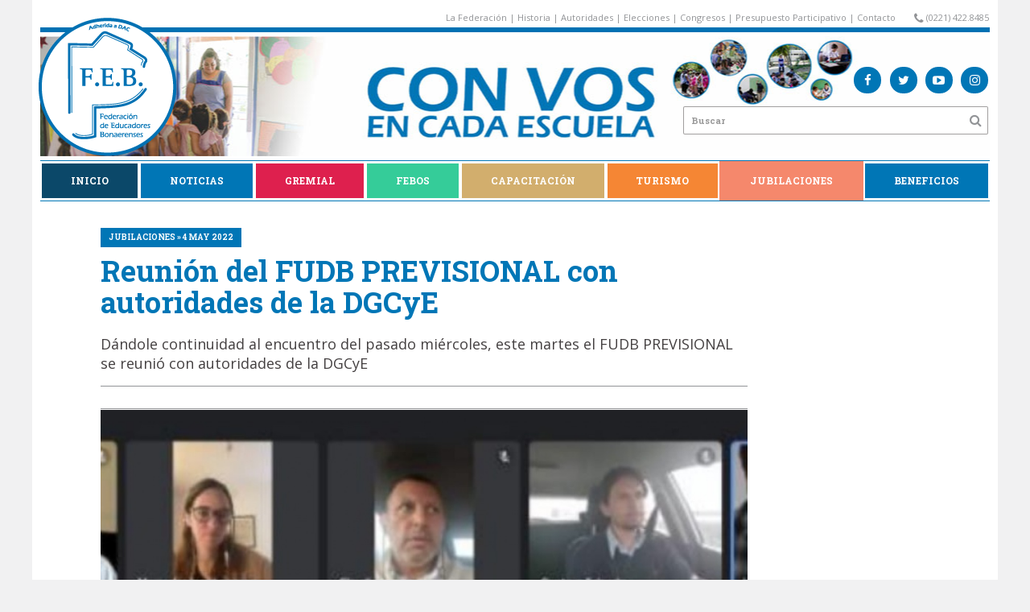

--- FILE ---
content_type: text/html; charset=utf-8
request_url: https://feb.org.ar/nota/2307/reunion-del-fudb-previsional-con-autoridades-de-la-dgcye/
body_size: 10299
content:
<!-- cache nueva --><!doctype html>
<html class="no-js" lang="es">

<head>
	<base href="https://feb.org.ar/">

	<meta charset="utf-8">
	<meta http-equiv="X-UA-Compatible" content="IE=edge,chrome=1">

	<meta name="viewport"	 content="width=device-width , initial-scale=1">
	<meta name="format-detection" content="telephone=no">


	<meta name="generator" content="VorkNews 2.0" />

	<meta name="robots"	 content="index, follow" />
	<meta name="description" content="Dándole continuidad al encuentro del pasado miércoles, este martes el FUDB PREVISIONAL se reunió con autoridades de la DGCyE" />
	<meta name="keywords"	 content="Reunión, del, FUDB, PREVISIONAL, con, autoridades, de, la, DGCyE" />

	
<meta property="og:title"       content="Reunión del FUDB PREVISIONAL con autoridades de la DGCyE - Federación de Educadores Bonaerenses FEB" />
<meta property="og:image"       content="https://feb.org.ar/uploads/noticias/2//20220504230506_fudb-previsional-01.jpeg" />
<meta property="og:type"        content="article" />
<meta property="og:site_name"   content="Federación de Educadores Bonaerenses FEB" />
<meta property="og:description" content="Dándole continuidad al encuentro del pasado miércoles, este martes el FUDB PREVISIONAL se reunió con autoridades de la DGCyE" />
<meta property="og:url"         content="https://feb.org.ar/nota/2307/reunion-del-fudb-previsional-con-autoridades-de-la-dgcye/" />

	<link rel="author" href="./humans.txt" />

	<link rel="shortcut icon" href="./uploads/cliente/favicon/20180720122447_feb_favicon.png" type="image/png">






	<link rel="stylesheet" href="./style/style.css?asddd"> 
	
<link href="https://fonts.googleapis.com/css?family=Open+Sans:regular,b" rel="stylesheet">
<link href="https://fonts.googleapis.com/css?family=Open+Sans" rel="stylesheet">
<link href="https://fonts.googleapis.com/css?family=Roboto+Slab:700" rel="stylesheet">
 <style>
	@font-face {
	    font-family: 'Eras Demi ITC';
	    src: url('./style/fonts/ErasITC-Demi.woff2') format('woff2'),
	        url('./style/fonts/ErasITC-Demi.woff') format('woff');
	    font-weight: normal;
	    font-style: normal;
	}

	@font-face {
	    font-family: 'Eras Bold ITC';
	    src: url('./style/fonts/ErasITC-Bold.woff2') format('woff2'),
	        url('./style/fonts/ErasITC-Bold.woff') format('woff');
	    font-weight: bold;
	    font-style: normal;
	}

.fferas{
	font-family: 'Roboto Slab', serif;
}
.fferas .bold, .fferas.bold{
	font-family: 'Roboto Slab', serif;
}


.ftitulo, .ffalt{ font-family: 'Roboto Slab', serif;}
.ftitulo.bold, .ftitulo .bold{ font-family: 'Roboto Slab', serif; }
.fparrafo{ font-family: Open Sans, sans-serif; }
.fparrafo.bold, .fparrafo .bold{ font-family: Open Sans, sans-serif; font-weight: bold; }
</style>


	<!--[if lt IE 9]>
	<script src="./js/html5shiv/html5shiv.js.min"></script> 
	<![endif]-->

	<script src="./js/jquery/jquery.js.min"></script> 
	<title>Reunión del FUDB PREVISIONAL con autoridades de la DGCyE - Federación de Educadores Bonaerenses FEB</title>

		<meta http-equiv="refresh" content="1800 ">
	
		<link rel="stylesheet" href="./style/selection-sharer.css.min">
	
	<script src="./js/mobile-detect/mobile-detect.js.min"></script> 

		<script>
		$(function(){
		    var md = new MobileDetect(window.navigator.userAgent);
		    if(md.phone()){
		    	$("body").addClass('is_phone');
		    }
		    if(md.tablet()){
		    	$("body").addClass('is_tablet');
		    }
		    if(md.mobile()){
		    	$("body").addClass('is_mobile');
		    }

		});
	</script>


	
</head>
<!--                            
                               ====                         
                            =========                       
                        ====        ===                     
                     ====    +++++   ====                   
                   ===    ++++++++++   ===                  
                   ===   ++++++++++++    ===                
                    ===    +++++++++    ======              
                     ===    +++++     ==========            
                      ====        =====       ====    
                        ===    =====     +++    ====  
                        =========     ++++++++    ==== 
                        =======     ++++++++++++    ===
                      =========    +++++++++++++++    ===
                   =====     ====    +++++++++++++    ====
               ======         ====    ++++++++++      ====
            ======     ++++     ===    ++++++      ======
          =====      ++++++++    ====           ======
         ====     ++++++++++++    ====        ======
        ====     ++++++++++++++     ====   ======
        =====    +++++++++++++++    ===========
         ====    +++++++++++++     ========
          ====    ++++++++++       =====
           ====     ++++++       ======
            ====     +++       ======
             ====           ======
              ====        ======
               =====   =======
                ===========
                 ========            
                                                                        
 
 =============================================================================
 diseño y programación
 http://www.vork.com.ar
 info@vork.com.ar
 
 -->
<body class="bgbody nota">

<section class="container ftitulo">

<header class="bgcaja boxed auto pl10 pr10 pb3 pt10" id="header_vorknews">
	<div class="g12 tar fparrafo fz11 ctextlight">
		<a href="./institucional/la-federacion/" class="fparrafo fz11 ctextlight">La Federación</a>  |
		<a href="./institucional/historia/" class="fparrafo fz11 ctextlight">Historia</a>  |
		<a href="./institucional/autoridades/" class="fparrafo fz11 ctextlight">Autoridades</a>  |
		<a href="./institucional/elecciones/" class="fparrafo fz11 ctextlight">Elecciones</a>  |
		<a href="./institucional/congresos/" class="fparrafo fz11 ctextlight">Congresos</a>  |
		<a href="./institucional/presupuesto-participativo/" class="fparrafo fz11 ctextlight">Presupuesto Participativo</a>  |
		<a href="./institucional/contacto/" class="fparrafo fz11 ctextlight">Contacto</a>
		<span class="phone ml20">
			<i class="fa dib fa-phone fa-lg" aria-hidden="true"></i> (0221) 422.8485		</span>
	</div>
	<div class="w100p header-container">
		<div class="g2 fll mr equalheight">
			<div class="middle_magic">
				<div class="">
					<a href="./" class="dib" id="logo"><img src="./uploads/cliente/marca/20240404171431_feb-logo-aniversario-1.png" width="100%" alt="Federación de Educadores Bonaerenses FEB" ></a>
				</div>
			</div>
		</div>
		<!-- <div class="g6 fll mr equalheight">
			<div class="middle_magic">
				<div class="w100p tac">
					<img src="./images/cabeza.jpg?v=2" class="maw100pc" alt="slogan" >
				</div>
			</div>
		</div> -->
		<div class="g4 flr equalheight modulo_buscador">
			<div class="middle_magic">
				<div class=" tar pb3p pt3p w100p mt16">
					<div class="" style="font-family: fparrafo;">
		<a class="icon_social bgprincipal bgtext-hover cwhite" href="https://www.facebook.com/laFebCentral" target="_blank"><i class="fa dib fa-facebook"></i></a>
	
		<a class="ml icon_social bgprincipal bgtext-hover cwhite" href="https://twitter.com/LaFEB" target="_blank"><i class="fa dib fa-twitter"></i></a>
	
		<a class="ml icon_social bgprincipal bgtext-hover cwhite" href="http://www.youtube.com/lafebcentral" target="_blank"><i class="fa dib fa-youtube-play"></i></a>
	
		<a class="ml icon_social bgprincipal bgtext-hover cwhite" href="https://www.instagram.com/lafebcentral/" target="_blank"><i class="fa dib fa-instagram"></i></a>
	
	</div>
					<div class="mt20"></div>
					<div id="search" class="">
	<form action="./resultados/" class="posr"  method="get" id="form-buscador" novalidate="novalidate">
		<input type="text" placeholder="Buscar" class="fz11 ftitulo bgwhite p9" name="q" required="required" style="color: rgb(153, 153, 153);"><a href="javascript:;" class="posa top right mr8 mt5 ctextlight" id="boton-buscador"><i class="fa fa-search"></i></a>
	</form>
</div>


<script src="./js/vorkform/vorkform.js.min"></script> 

<script>
$(function() {
	var form = $('#form-buscador');

	$(form).vorkForm({
		sendMethod:   "submit",             		submitButton: "#boton-buscador", 		onErrors: function(m) {
		}
	});
});
</script>				</div>
			</div>
		</div>
		<div class="clear"></div>
	</div>

	<div class="">
		<script src="./js/menu_vorknews.js.min"></script> 
<nav id="menu_header_vorknews" class="fz12 ttu lh43 lsn tac bdtb bdprincipal">
	<ul class="w100p">
				<li class="dib boton_home">
			<a class="tdn cwhite btn-principal dib hover_menu bgprincipal " href="./">Inicio</a>
							<ul class="lsn dn z999">
									</ul>
						</li>
				<li class="dib boton_noticias">
			<a class="tdn cwhite btn-principal dib hover_menu bgprincipal " href="./noticias/">Noticias</a>
							<ul class="lsn dn z999">
										<li class="hover_menu bgprincipal pl10 pr10">
						<a href="./seccion/gremial/" class="tdn cwhite db fz11 lh15 bdb bdwhite pt10 pb10 btn-secundario">GREMIAL</a>
					</li>
										<li class="hover_menu bgprincipal pl10 pr10">
						<a href="./seccion/febos/" class="tdn cwhite db fz11 lh15 bdb bdwhite pt10 pb10 btn-secundario">FEBOS</a>
					</li>
										<li class="hover_menu bgprincipal pl10 pr10">
						<a href="./seccion/capacitacion/" class="tdn cwhite db fz11 lh15 bdb bdwhite pt10 pb10 btn-secundario">CAPACITACIÓN</a>
					</li>
										<li class="hover_menu bgprincipal pl10 pr10">
						<a href="./seccion/turismo/" class="tdn cwhite db fz11 lh15 bdb bdwhite pt10 pb10 btn-secundario">TURISMO</a>
					</li>
										<li class="hover_menu bgprincipal pl10 pr10">
						<a href="./seccion/beneficios/" class="tdn cwhite db fz11 lh15 bdb bdwhite pt10 pb10 btn-secundario">BENEFICIOS</a>
					</li>
										<li class="hover_menu bgprincipal pl10 pr10">
						<a href="./seccion/jubilaciones/" class="tdn cwhite db fz11 lh15 bdb bdwhite pt10 pb10 btn-secundario">JUBILACIONES</a>
					</li>
										<li class="hover_menu bgprincipal pl10 pr10">
						<a href="./seccion/otras-noticias/" class="tdn cwhite db fz11 lh15 bdb bdwhite pt10 pb10 btn-secundario">OTRAS NOTICIAS</a>
					</li>
									</ul>
						</li>
				<li class="dib boton_gremial">
			<a class="tdn cwhite btn-principal dib hover_menu bgprincipal " href="./gremial-home/">GREMIAL</a>
							<ul class="lsn dn z999">
										<li class="hover_menu bgprincipal pl10 pr10">
						<a href="./gremial/legislacion-sindical/" class="tdn cwhite db fz11 lh15 bdb bdwhite pt10 pb10 btn-secundario">LEGISLACIÓN SINDICAL</a>
					</li>
										<li class="hover_menu bgprincipal pl10 pr10">
						<a href="./gremial/acuerdos-paritarios/" class="tdn cwhite db fz11 lh15 bdb bdwhite pt10 pb10 btn-secundario">ACUERDOS PARITARIOS</a>
					</li>
										<li class="hover_menu bgprincipal pl10 pr10">
						<a href="./gremial/legislacion-laboral/" class="tdn cwhite db fz11 lh15 bdb bdwhite pt10 pb10 btn-secundario">LEGISLACIÓN LABORAL</a>
					</li>
										<li class="hover_menu bgprincipal pl10 pr10">
						<a href="./gremial/listado-de-tramites/" class="tdn cwhite db fz11 lh15 bdb bdwhite pt10 pb10 btn-secundario">LISTADO DE TRÁMITES</a>
					</li>
										<li class="hover_menu bgprincipal pl10 pr10">
						<a href="./gremial/asesoria-legal/" class="tdn cwhite db fz11 lh15 bdb bdwhite pt10 pb10 btn-secundario">ASESORÍA LEGAL</a>
					</li>
										<li class="hover_menu bgprincipal pl10 pr10">
						<a href="./gremial/servicio-de-violencia-laboral" class="tdn cwhite db fz11 lh15 bdb bdwhite pt10 pb10 btn-secundario">VIOLENCIA LABORAL</a>
					</li>
										<li class="hover_menu bgprincipal pl10 pr10">
						<a href="./gremial/salud-ocupacional/" class="tdn cwhite db fz11 lh15 bdb bdwhite pt10 pb10 btn-secundario">SALUD OCUPACIONAL</a>
					</li>
										<li class="hover_menu bgprincipal pl10 pr10">
						<a href="./afiliate/" class="tdn cwhite db fz11 lh15 bdb bdwhite pt10 pb10 btn-secundario">AFILIATE</a>
					</li>
									</ul>
						</li>
				<li class="dib boton_febos">
			<a class="tdn cwhite btn-principal dib hover_menu bgprincipal " href="./febos-home/">FEBOS</a>
							<ul class="lsn dn z999">
										<li class="hover_menu bgprincipal pl10 pr10">
						<a href="./febos/reintegros/" class="tdn cwhite db fz11 lh15 bdb bdwhite pt10 pb10 btn-secundario">REINTEGROS</a>
					</li>
										<li class="hover_menu bgprincipal pl10 pr10">
						<a href="./febos/farmacias/" class="tdn cwhite db fz11 lh15 bdb bdwhite pt10 pb10 btn-secundario">FARMACIAS</a>
					</li>
										<li class="hover_menu bgprincipal pl10 pr10">
						<a href="./febos/oftalmologia/" class="tdn cwhite db fz11 lh15 bdb bdwhite pt10 pb10 btn-secundario">OFTALMOLOGÍA</a>
					</li>
										<li class="hover_menu bgprincipal pl10 pr10">
						<a href="./febos/plan-materno-infantil/" class="tdn cwhite db fz11 lh15 bdb bdwhite pt10 pb10 btn-secundario">PLAN MATERNO INFANTIL</a>
					</li>
										<li class="hover_menu bgprincipal pl10 pr10">
						<a href="./febos/tramites-ioma/" class="tdn cwhite db fz11 lh15 bdb bdwhite pt10 pb10 btn-secundario">TRÁMITES IOMA</a>
					</li>
										<li class="hover_menu bgprincipal pl10 pr10">
						<a href="./febos/sancor-seguros/" class="tdn cwhite db fz11 lh15 bdb bdwhite pt10 pb10 btn-secundario">SEGUROS SANCOR</a>
					</li>
										<li class="hover_menu bgprincipal pl10 pr10">
						<a href="./buscador-de-medicamentos/" class="tdn cwhite db fz11 lh15 bdb bdwhite pt10 pb10 btn-secundario">BUSCADOR DE MEDICAMENTOS</a>
					</li>
									</ul>
						</li>
				<li class="dib boton_capacitacion">
			<a class="tdn cwhite btn-principal dib hover_menu bgprincipal " href="./capacitacion-home/">CAPACITACIÓN</a>
							<ul class="lsn dn z999">
										<li class="hover_menu bgprincipal pl10 pr10">
						<a href="./capacitacion/instituto-feb/" class="tdn cwhite db fz11 lh15 bdb bdwhite pt10 pb10 btn-secundario">Instituto FEB</a>
					</li>
										<li class="hover_menu bgprincipal pl10 pr10">
						<a href="./capacitacion/jornadas/" class="tdn cwhite db fz11 lh15 bdb bdwhite pt10 pb10 btn-secundario">JORNADAS</a>
					</li>
										<li class="hover_menu bgprincipal pl10 pr10">
						<a href="./capacitacion/escuela-gremial/" class="tdn cwhite db fz11 lh15 bdb bdwhite pt10 pb10 btn-secundario">ESCUELA GREMIAL</a>
					</li>
										<li class="hover_menu bgprincipal pl10 pr10">
						<a href="./seccion/material-de-archivo/" class="tdn cwhite db fz11 lh15 bdb bdwhite pt10 pb10 btn-secundario">APOYO DOCUMENTAL</a>
					</li>
										<li class="hover_menu bgprincipal pl10 pr10">
						<a href="./capacitacion/investigacion/" class="tdn cwhite db fz11 lh15 bdb bdwhite pt10 pb10 btn-secundario">INVESTIGACIÓN</a>
					</li>
									</ul>
						</li>
				<li class="dib boton_turismo">
			<a class="tdn cwhite btn-principal dib hover_menu bgprincipal " href="./turismo-home/">Turismo</a>
							<ul class="lsn dn z999">
									</ul>
						</li>
				<li class="dib boton_jubilaciones">
			<a class="tdn cwhite btn-principal dib hover_menu bgprincipal active" href="./jubilaciones-home/">JUBILACIONES</a>
							<ul class="lsn dn z999">
										<li class="hover_menu bgprincipal pl10 pr10">
						<a href="./jubilaciones/asesoramiento-previsional/" class="tdn cwhite db fz11 lh15 bdb bdwhite pt10 pb10 btn-secundario">ASESORAMIENTO PREVISIONAL</a>
					</li>
										<li class="hover_menu bgprincipal pl10 pr10">
						<a href="./jubilaciones/tramites-jubilatorios/" class="tdn cwhite db fz11 lh15 bdb bdwhite pt10 pb10 btn-secundario">TRÁMITES JUBILATORIOS</a>
					</li>
									</ul>
						</li>
				<li class="dib boton_beneficios">
			<a class="tdn cwhite btn-principal dib hover_menu bgprincipal " href="./beneficios-home/">BENEFICIOS</a>
							<ul class="lsn dn z999">
										<li class="hover_menu bgprincipal pl10 pr10">
						<a href="./beneficios/residencias/" class="tdn cwhite db fz11 lh15 bdb bdwhite pt10 pb10 btn-secundario">RESIDENCIAS</a>
					</li>
										<li class="hover_menu bgprincipal pl10 pr10">
						<a href="./beneficios/prestamos/" class="tdn cwhite db fz11 lh15 bdb bdwhite pt10 pb10 btn-secundario">PRÉSTAMOS</a>
					</li>
										<li class="hover_menu bgprincipal pl10 pr10">
						<a href="./beneficios/subsidios/" class="tdn cwhite db fz11 lh15 bdb bdwhite pt10 pb10 btn-secundario">SUBSIDIOS</a>
					</li>
										<li class="hover_menu bgprincipal pl10 pr10">
						<a href="./beneficios/premios/" class="tdn cwhite db fz11 lh15 bdb bdwhite pt10 pb10 btn-secundario">PREMIOS</a>
					</li>
									</ul>
						</li>
			</ul>
</nav>
<div class="clear bdb bdcaja"></div>
	</div>
	<div class="clear"></div>
</header>

<div class="w100p z9999 dn" id="menu_header_fixed">
	<div class="barra_muestra_menu p10 bgprincipal ">
		<a href="javascript:;" class="bgprincipal dib muestra_menu fll mr mt5">
			<i class="fa fa-bars fa-2x cwhite"></i>
		</a>
		<a href="./" class="fll logo-botonera">
			<img src="./uploads/cliente/logo_botonera/20180927093031_feb-logo-botonera.svg" alt="" class="mt3" >
		</a>

		<div class="flr g3">
			<div id="search" class="">
	<form action="./resultados/" class="posr"  method="get" id="form-buscador" novalidate="novalidate">
		<input type="text" placeholder="Buscar" class="fz11 ftitulo bgwhite p9" name="q" required="required" style="color: rgb(153, 153, 153);"><a href="javascript:;" class="posa top right mr8 mt5 ctextlight" id="boton-buscador"><i class="fa fa-search"></i></a>
	</form>
</div>



<script>
$(function() {
	var form = $('#form-buscador');

	$(form).vorkForm({
		sendMethod:   "submit",             		submitButton: "#boton-buscador", 		onErrors: function(m) {
		}
	});
});
</script>		</div>

		<div class="flr g3 tar ffal cwhite pr10 fz11 pt5">
			19/12/25		</div>


		<div class="clear"></div>

		<nav class="fz12 ttu lh35 lsn tac posa left dn" style="overflow: auto; max-height: 100vh;  padding-bottom: 50px;">
			<ul class="lsn">
									<li class="db">
						<a class="tdn cwhite btn-principal dib hover_menu  w100p pl3p bgprincipal " href="./">Inicio</a>
													<ul class="lsn p0 ">
															</ul>
												</li>
									<li class="db">
						<a class="tdn cwhite btn-principal dib hover_menu  w100p pl3p bgprincipal " href="./noticias/">Noticias</a>
													<ul class="lsn p0 ">
																<li class="hover_menu bgprincipal pl20">
									<a href="./seccion/gremial/" class="tdn w100p pl3p cwhite  btn-secundario">GREMIAL</a>
								</li>
																<li class="hover_menu bgprincipal pl20">
									<a href="./seccion/febos/" class="tdn w100p pl3p cwhite  btn-secundario">FEBOS</a>
								</li>
																<li class="hover_menu bgprincipal pl20">
									<a href="./seccion/capacitacion/" class="tdn w100p pl3p cwhite  btn-secundario">CAPACITACIÓN</a>
								</li>
																<li class="hover_menu bgprincipal pl20">
									<a href="./seccion/turismo/" class="tdn w100p pl3p cwhite  btn-secundario">TURISMO</a>
								</li>
																<li class="hover_menu bgprincipal pl20">
									<a href="./seccion/beneficios/" class="tdn w100p pl3p cwhite  btn-secundario">BENEFICIOS</a>
								</li>
																<li class="hover_menu bgprincipal pl20">
									<a href="./seccion/jubilaciones/" class="tdn w100p pl3p cwhite  btn-secundario">JUBILACIONES</a>
								</li>
																<li class="hover_menu bgprincipal pl20">
									<a href="./seccion/otras-noticias/" class="tdn w100p pl3p cwhite  btn-secundario">OTRAS NOTICIAS</a>
								</li>
															</ul>
												</li>
									<li class="db">
						<a class="tdn cwhite btn-principal dib hover_menu  w100p pl3p bgprincipal " href="./gremial-home/">GREMIAL</a>
													<ul class="lsn p0 ">
																<li class="hover_menu bgprincipal pl20">
									<a href="./gremial/legislacion-sindical/" class="tdn w100p pl3p cwhite  btn-secundario">LEGISLACIÓN SINDICAL</a>
								</li>
																<li class="hover_menu bgprincipal pl20">
									<a href="./gremial/acuerdos-paritarios/" class="tdn w100p pl3p cwhite  btn-secundario">ACUERDOS PARITARIOS</a>
								</li>
																<li class="hover_menu bgprincipal pl20">
									<a href="./gremial/legislacion-laboral/" class="tdn w100p pl3p cwhite  btn-secundario">LEGISLACIÓN LABORAL</a>
								</li>
																<li class="hover_menu bgprincipal pl20">
									<a href="./gremial/listado-de-tramites/" class="tdn w100p pl3p cwhite  btn-secundario">LISTADO DE TRÁMITES</a>
								</li>
																<li class="hover_menu bgprincipal pl20">
									<a href="./gremial/asesoria-legal/" class="tdn w100p pl3p cwhite  btn-secundario">ASESORÍA LEGAL</a>
								</li>
																<li class="hover_menu bgprincipal pl20">
									<a href="./gremial/servicio-de-violencia-laboral" class="tdn w100p pl3p cwhite  btn-secundario">VIOLENCIA LABORAL</a>
								</li>
																<li class="hover_menu bgprincipal pl20">
									<a href="./gremial/salud-ocupacional/" class="tdn w100p pl3p cwhite  btn-secundario">SALUD OCUPACIONAL</a>
								</li>
																<li class="hover_menu bgprincipal pl20">
									<a href="./afiliate/" class="tdn w100p pl3p cwhite  btn-secundario">AFILIATE</a>
								</li>
															</ul>
												</li>
									<li class="db">
						<a class="tdn cwhite btn-principal dib hover_menu  w100p pl3p bgprincipal " href="./febos-home/">FEBOS</a>
													<ul class="lsn p0 ">
																<li class="hover_menu bgprincipal pl20">
									<a href="./febos/reintegros/" class="tdn w100p pl3p cwhite  btn-secundario">REINTEGROS</a>
								</li>
																<li class="hover_menu bgprincipal pl20">
									<a href="./febos/farmacias/" class="tdn w100p pl3p cwhite  btn-secundario">FARMACIAS</a>
								</li>
																<li class="hover_menu bgprincipal pl20">
									<a href="./febos/oftalmologia/" class="tdn w100p pl3p cwhite  btn-secundario">OFTALMOLOGÍA</a>
								</li>
																<li class="hover_menu bgprincipal pl20">
									<a href="./febos/plan-materno-infantil/" class="tdn w100p pl3p cwhite  btn-secundario">PLAN MATERNO INFANTIL</a>
								</li>
																<li class="hover_menu bgprincipal pl20">
									<a href="./febos/tramites-ioma/" class="tdn w100p pl3p cwhite  btn-secundario">TRÁMITES IOMA</a>
								</li>
																<li class="hover_menu bgprincipal pl20">
									<a href="./febos/sancor-seguros/" class="tdn w100p pl3p cwhite  btn-secundario">SEGUROS SANCOR</a>
								</li>
																<li class="hover_menu bgprincipal pl20">
									<a href="./buscador-de-medicamentos/" class="tdn w100p pl3p cwhite  btn-secundario">BUSCADOR DE MEDICAMENTOS</a>
								</li>
															</ul>
												</li>
									<li class="db">
						<a class="tdn cwhite btn-principal dib hover_menu  w100p pl3p bgprincipal " href="./capacitacion-home/">CAPACITACIÓN</a>
													<ul class="lsn p0 ">
																<li class="hover_menu bgprincipal pl20">
									<a href="./capacitacion/instituto-feb/" class="tdn w100p pl3p cwhite  btn-secundario">Instituto FEB</a>
								</li>
																<li class="hover_menu bgprincipal pl20">
									<a href="./capacitacion/jornadas/" class="tdn w100p pl3p cwhite  btn-secundario">JORNADAS</a>
								</li>
																<li class="hover_menu bgprincipal pl20">
									<a href="./capacitacion/escuela-gremial/" class="tdn w100p pl3p cwhite  btn-secundario">ESCUELA GREMIAL</a>
								</li>
																<li class="hover_menu bgprincipal pl20">
									<a href="./seccion/material-de-archivo/" class="tdn w100p pl3p cwhite  btn-secundario">APOYO DOCUMENTAL</a>
								</li>
																<li class="hover_menu bgprincipal pl20">
									<a href="./capacitacion/investigacion/" class="tdn w100p pl3p cwhite  btn-secundario">INVESTIGACIÓN</a>
								</li>
															</ul>
												</li>
									<li class="db">
						<a class="tdn cwhite btn-principal dib hover_menu  w100p pl3p bgprincipal " href="./turismo-home/">Turismo</a>
													<ul class="lsn p0 ">
															</ul>
												</li>
									<li class="db">
						<a class="tdn cwhite btn-principal dib hover_menu  w100p pl3p bgprincipal active" href="./jubilaciones-home/">JUBILACIONES</a>
													<ul class="lsn p0 ">
																<li class="hover_menu bgprincipal pl20">
									<a href="./jubilaciones/asesoramiento-previsional/" class="tdn w100p pl3p cwhite  btn-secundario">ASESORAMIENTO PREVISIONAL</a>
								</li>
																<li class="hover_menu bgprincipal pl20">
									<a href="./jubilaciones/tramites-jubilatorios/" class="tdn w100p pl3p cwhite  btn-secundario">TRÁMITES JUBILATORIOS</a>
								</li>
															</ul>
												</li>
									<li class="db">
						<a class="tdn cwhite btn-principal dib hover_menu  w100p pl3p bgprincipal " href="./beneficios-home/">BENEFICIOS</a>
													<ul class="lsn p0 ">
																<li class="hover_menu bgprincipal pl20">
									<a href="./beneficios/residencias/" class="tdn w100p pl3p cwhite  btn-secundario">RESIDENCIAS</a>
								</li>
																<li class="hover_menu bgprincipal pl20">
									<a href="./beneficios/prestamos/" class="tdn w100p pl3p cwhite  btn-secundario">PRÉSTAMOS</a>
								</li>
																<li class="hover_menu bgprincipal pl20">
									<a href="./beneficios/subsidios/" class="tdn w100p pl3p cwhite  btn-secundario">SUBSIDIOS</a>
								</li>
																<li class="hover_menu bgprincipal pl20">
									<a href="./beneficios/premios/" class="tdn w100p pl3p cwhite  btn-secundario">PREMIOS</a>
								</li>
															</ul>
												</li>
								<li class="db"><a href="./institucional/la-federacion/" class="tdn cwhite btn-principal dib hover_menu w100p pl3p bgprincipal">La Federación</a></li>
				<li class="db"><a href="./institucional/historia/" class="tdn cwhite btn-principal dib hover_menu w100p pl3p bgprincipal">Historia</a></li>
				<li class="db"><a href="./institucional/autoridades/" class="tdn cwhite btn-principal dib hover_menu w100p pl3p bgprincipal">Autoridades</a></li>
				<li class="db"><a href="./institucional/elecciones/" class="tdn cwhite btn-principal dib hover_menu w100p pl3p bgprincipal">Elecciones</a></li>
				<li class="db"><a href="./institucional/congresos/" class="tdn cwhite btn-principal dib hover_menu w100p pl3p bgprincipal">Congresos</a></li>
				<li class="db"><a href="./institucional//presupuesto-participativo/" class="tdn cwhite btn-principal dib hover_menu w100p pl3p bgprincipal">Presupuesto Participativo</a></li>
				<li class="db"><a href="./institucional/contacto/" class="tdn cwhite btn-principal dib hover_menu w100p pl3p bgprincipal">Contacto</a></li>
			</ul>
		</nav>
	</div>
</div>

<script src="./js/equalheight/equalheight.min.js"></script> 
<script>


$(function(){
	equalheight('header .equalheight');


	preview_parms = '';
	$( "a" ).each(function( index ) {
		href_actual = $(this).attr('href');
		if($(this).attr('href')!='javascript:;'){
			$(this).attr('href',href_actual+preview_parms);
		}
	  //console.log( index + ": " + $( this ).attr('href') );
	});
});
</script>
<div class="bgcaja boxed auto">
	<section id="main" class="">
		<div id="columna-noticia-1" class="fll mr g9">
			
			<div class="pt3p pb3p g11 flr bdb bdtextlight">
				<div class="ffalt fz10 lh24 mb10 pl10 pr10 cwhite bgprincipal ttu dib ">
					Jubilaciones  »  4 may 2022				</div>
				<h1 class="ffalt ctitle fz36 lh39 mb20 " >Reunión del FUDB PREVISIONAL con autoridades de la DGCyE</h1>
				<h2 class="fparrafo ctext fz18 lh24">Dándole continuidad al encuentro del pasado miércoles, este martes el FUDB PREVISIONAL se reunió con autoridades de la DGCyE</h2>
				<hr class="mt2p bdb bdtextlight">
			</div>




						<script src="./js/bxslider/plugins/jquery.fitvids.js.min"></script> 
			<script src="./js/bxslider/jquery.bxslider.js.min"></script> 
			<script>
				$(function() {
					var numberOfImages = 2;
					var numberOfvideos = 0;

					if ((numberOfImages+numberOfvideos) > 1) {
					    touchEnabledvar = true;
					} else {
					    touchEnabledvar = false;
					    $("#galeria-noticia li iframe").parent().addClass('is_video');
					}

					galeria_noticia = $('#galeria-noticia ul').bxSlider({
					  video: true,
					  useCSS: false,
					  pager: false,
					  auto: false,
					  adaptiveHeight: false,
					  touchEnabled: touchEnabledvar,
					  controls:touchEnabledvar,
					  captions: true,
					  nextText:'<img src="./images/galeria_next.png" class="" />',
					  prevText:'<img src="./images/galeria_prev.png" class="" />'
					});

					if(numberOfvideos==1&&numberOfImages==0){
						galeria_noticia.destroySlider();
					}
				});
			</script>
						

			<section id="galeria-noticia" class=" g11 flr">
				<ul class="">
															  <li>
					  	<img src="./uploads/noticias/5//20220504230506_fudb-previsional-01.jpeg" title="" />
					  						  </li>
										  <li>
					  	<img src="./uploads/noticias/5//20220504230507_fudb-previsional-03.jpeg" title="" />
					  						  </li>
									</ul>
			</section>
			<div class="clear"></div>


							<div class="bdb bdtextlight mt5 mb30 fz10 fparrafo ovh g11 flr">
					<div class="g12 mt8 fz10 lh12 bdb bdtextlight tar pb5">
						<!-- TAGS -->
											</div>


					<div class="g12 pt10 tar">

													<div class="addthis_inline_share_toolbox dib"></div>
											</div>
					<div class="clear"></div>
				</div>
				<div class="clear"></div>
			


			
			<div class="clear"></div>


			<div class="fll mr fparrafo fz10 lh14 posr ctext g2 contenido-col-1">
							</div>



			<div class="flr g9 fparrafo ctext fz16 lh26 mb20 contenido-col-2">	
				<div class="wysiwyg mb15">
				<p>Junto a el Director de Personal, Nicol&aacute;s Mac Mahon, se abord&oacute; el nuevo circuito sobre la caratulaci&oacute;n de los ceses por fallecimiento que permitir&aacute;n la pronta tramitaci&oacute;n de subsidios, pensiones, y a su vez la inmediata cobertura de cargo en las escuelas.&nbsp;<br />
A mediados de mayo ser&aacute; la Direcci&oacute;n de Personal que con acceso al SUNA podr&aacute; caratular los fallecimientos una vez sea informada la baja.&nbsp;<br />
Tambi&eacute;n dimos inicio a la mesa de trabajo por aquellas car&aacute;tulas de fallecimiento pendientes.&nbsp;<br />
Junto a la nueva Directora de Liquidaciones de la DGCyE, Mercedes In&eacute;s Langone, y el Sub Director de Jubilaciones y Certificaci&oacute;nes, Nicol&aacute;s Salerno, coordinamos un tratamiento espec&iacute;fico para concluir con las &quot;Retribuciones Especiales&quot; pendientes. Esto fue&nbsp;por la confirmaci&oacute;n de las 3.000 &quot;Jubilaciones autom&aacute;ticas Docentes&quot; que la Direcci&oacute;n de Jubilaciones le va a estar dando ingreso a liquidaciones para su tratamiento con el &aacute;rea contable.&nbsp;<br />
En la reuni&oacute;n se puso en valor que as&iacute; como en plena pandemia, cuando no exist&iacute;an las vacunas, las &aacute;reas de la DGCyE cumplieron con el compromiso asumido ante el FUDB Previsional del escaneo y digitalizaci&oacute;n de Miles de expedientes, y que gracias a ello accedieron a la Retribuci&oacute;n Especial Miles de compa&ntilde;eros.<br />
Hoy nos encontramos evaluando el &quot;Reconocimiento digital&quot; que desde ayer se encuentra vigente, como as&iacute; tambi&eacute;n institucionalizando estos espacios de trabajo y seguimiento para garantizar el compromiso de culminar con todas las Retribuciones Especiales.<br />
Continuaremos construyendo estos &aacute;mbitos con la participaci&oacute;n de todas las &aacute;reas que hacen al presente y futuro Beneficio Previsional.</p>

<p><strong>FRENTE DE UNIDAD DOCENTE BONAERENSE PREVISIONAL<br />
AMET-FEB-SADOP-SUTEBA-UDOCBA</strong></p>
				



				


				</div>
				


			</div>

			<div class="flr g11 fparrafo ctext fz16 lh26 mb20">		
								





								



			</div>
			<div class="clear"></div>
		</div>


		<div id="columna-noticia-2" class="fll g3">
			<aside>
		<script type="text/javascript" src="js/encuestas.js"></script>
		<section id="encuestas" class="inarow2 mb10 tac">
			<div id='encuesta' class="p10"></div>
			<div class="clear"></div>
		</section>
		


</aside>
			<!-- vork -->
			
			

									
			<div class="clear"></div>
		</div>
		<div class="clear"></div>
	</section>
</div>

<footer class=" bgcaja bdrbl ">

	
	<div class="banda_azul">
		<div class="auto boxed">
			<div class="g3 fll mr equal">
				<div class="middle_magic">
					<div>
						<a href="./" class="dib mt20 mb20" id="logo"><img src="./uploads/cliente/marca/20240404171431_feb-logo-aniversario-1.png" width="300" alt="Federación de Educadores Bonaerenses FEB" ></a>
					</div>
				</div>
			</div>

			<div class="g9 fll equal cwhite fparrafo fz12 lh19">
				<div class="middle_magic">
					<div class="w100p">
						<div class="g4 g-md-12 fll mr">
							CALLE 46 Nº 891 <br>
							CP 1900, LA PLATA, BUENOS AIRES, ARGENTINA
							<div class="mt20">

							<div class="" style="font-family: fparrafo;">
		<a class="icon_social bgprincipal bgtext-hover cwhite" href="https://www.facebook.com/laFebCentral" target="_blank"><i class="fa dib fa-facebook"></i></a>
	
		<a class="ml icon_social bgprincipal bgtext-hover cwhite" href="https://twitter.com/LaFEB" target="_blank"><i class="fa dib fa-twitter"></i></a>
	
		<a class="ml icon_social bgprincipal bgtext-hover cwhite" href="http://www.youtube.com/lafebcentral" target="_blank"><i class="fa dib fa-youtube-play"></i></a>
	
		<a class="ml icon_social bgprincipal bgtext-hover cwhite" href="https://www.instagram.com/lafebcentral/" target="_blank"><i class="fa dib fa-instagram"></i></a>
	
	</div>
							</div>
						</div>
						<div class="g6 g-md-12 fll">
							 TELÉFONO: <br> <span class="fz20">(0221) 422.8485</span>
						</div>
						<div class="clear"></div>
					</div>
				</div>
			</div>



			<div class="clear"></div>
		</div>
	</div>

	<hr class="bdtextlight bdt mb20">

	<div class="auto boxed pt3p pb3p">

		<div class="g6 fll mr mb30 ">
			
			<div class="fz10 fparrafo">
				© Copyright 2017 / <span class="ttu">feb.org.ar</span> /  Todos los derechos reservados  /<br>
			</div>
		</div>

		<div class="g6 flr tar">
			<style>
a.vork{display: inline-block;width: 100px;height: 29px;white-space: nowrap;overflow: hidden;}
a.vork:hover >img{margin-top: -29px;}
</style>
<a href="http://www.vorknews.com.ar/" target="_blank" class="vork hbg" ><img src="./images/marca_vork.png" alt="Vorknews Sistema para diarios online" /></a>		</div>
		<div class="clear"></div>
	</div>

</footer>


<script>
	$(function(){
		equalheight('footer .equal');
	});
</script>

</section>
<!--.container -->
<script src="./js/functions.js.min"></script> 
<div id="fb-root"></div>
<script>(function(d, s, id) {
  var js, fjs = d.getElementsByTagName(s)[0];
  if (d.getElementById(id)) return;
  js = d.createElement(s); js.id = id;
  js.src = "//connect.facebook.net/es_ES/sdk.js#xfbml=1&version=v2.7&appId=131595083601066";
  fjs.parentNode.insertBefore(js, fjs);
}(document, 'script', 'facebook-jssdk'));</script><script>window.onload=function(d, s, id) {var js, fjs = d.getElementsByTagName(s)[0];if (d.getElementById(id)) return;js=d.createElement(s);js.id=id;js.src="//platform.twitter.com/widgets.js";fjs.parentNode.insertBefore(js,fjs);}(document, 'script', 'twitter-wjs');</script><script>
(function(i,s,o,g,r,a,m){i['GoogleAnalyticsObject']=r;i[r]=i[r]||function(){
(i[r].q=i[r].q||[]).push(arguments)},i[r].l=1*new Date();a=s.createElement(o),
m=s.getElementsByTagName(o)[0];a.async=1;a.src=g;m.parentNode.insertBefore(a,m)
})(window,document,'script','//www.google-analytics.com/analytics.js','ga');
ga('create', 'UA-4592481-1', 'auto');
ga('send', 'pageview');
</script>

  <script src="./js/selection-sharer/selection-sharer.js.min"></script> 
  <script>
    $('.wysiwyg p').selectionSharer();
  </script>


<script type="text/javascript" src="//s7.addthis.com/js/300/addthis_widget.js#pubid=ra-5b4cd23907499956"></script>


<script src="https://use.fontawesome.com/39582671de.js"></script>

<!--[if lt IE 9]><script src="./js/ie8.js.min"></script> 
<![endif]-->
<script src="./js/lightbox/src/js/lightbox.js.min"></script> 
<link rel="stylesheet" href="./js/lightbox/src/css/lightbox.css"> 

</body>
</html>


--- FILE ---
content_type: text/css; charset=utf-8
request_url: https://feb.org.ar/style/style.css?asddd
body_size: 11580
content:
/*
VORKNEWS "2016"
*/
.bgsecundario_op {
  background-color: #0B4869;
  background: rgba(89, 89, 89, 0.85);
}
.hover_menu:hover,
.hover_menu.active {
  background: #000;
}
/*
Color Principal
Color Secundario (por lo general negro o gris)
Color Body
Color Caja
Color Titulos Noticias
Color Títulos de Noticias Superdestacadas
Color Bajada
Color Texto

*/
.cprincipal,
.cprincipal-hover:hover {
  color: #0076B6;
}
.csecundario,
.csecundario-hover:hover {
  color: #0B4869;
}
.cbody,
.cbody-hover:hover {
  color: #F1F1F2;
}
.ccaja,
.ccaja-hover:hover {
  color: #FFF;
}
.ctitle,
.ctitle-hover:hover {
  color: #0076B6;
}
.ctitle_superdestacada,
.ctitle_superdestacada-hover:hover {
  color: #FFF;
}
.cbajada,
.cbajada-hover:hover {
  color: #444041;
}
.ctext,
.ctext-hover:hover {
  color: #444041;
}
.ctextlight,
.ctextlight-hover:hover {
  color: #929497;
}
.cblack,
.cblack-hover:hover {
  color: black;
}
.cwhite,
.cwhite-hover:hover {
  color: white;
}
.ci {
  color: inherit;
}
.bdprincipal,
.bdprincipal-hover:hover {
  border: 1px solid #0076B6;
}
.bdsecundario,
.bdsecundario-hover:hover {
  border: 1px solid #0B4869;
}
.bdbody {
  border: 1px solid #F1F1F2;
}
.bdcaja {
  border: 1px solid #FFF;
}
.bdtitle {
  border: 1px solid #0076B6;
}
.bdtitle_superdestacadas {
  border: 1px solid #FFF;
}
.bdbajada,
.bdbajada-hover:hover {
  border: 1px solid #444041;
}
.bdtext,
.bdtext-hover:hover {
  border: 1px solid #444041;
}
.bdtextlight,
.bdtextlight-hover:hover {
  border: 1px solid #929497;
}
.bdblack,
.bdblack-hover:hover {
  border: 1px solid black;
}
.bdwhite,
.bdwhite-hover:hover {
  border: 1px solid white;
}
.bgprincipal,
.bgprincipal-hover:hover {
  background-color: #0076B6;
}
.bgsecundario,
.bgsecundario-hover:hover {
  background-color: #0B4869;
}
.bgbody,
.bgbody-hover:hover {
  background-color: #F1F1F2;
}
.bgcaja,
.bgcaja-hover:hover {
  background-color: #FFF;
}
.bgtitle,
.bgtitle-hover:hover {
  background-color: #0076B6;
}
.bgtitle_superdestacadas,
.bgtitle_superdestacadas-hover:hover {
  background-color: #FFF;
}
.bgbajada,
.bgbajada-hover:hover {
  background-color: #444041;
}
.bgtext,
.bgtext-hover:hover {
  background-color: #444041;
}
.bgtextlight,
.bgtextlight-hover:hover {
  background-color: #929497;
}
.bgblack,
.bgblack-hover:hover {
  background-color: black;
}
.bgwhite,
.bgwhite-hover:hover {
  background-color: white;
}
.lsn {
  list-style: none;
}
.bgprincipal-op85 {
  background-color: #0076B6;
  background: rgba(255, 123, 13, 0.85);
}
.arial {
  font-family: arial, sans-serif;
}
html {
  font-family: arial, sans-serif;
  -ms-text-size-adjust: 100%;
  /* 2 */
  -webkit-text-size-adjust: 100%;
  /* 2 */
}
/**
 * Remove default margin.
 */
body {
  margin: 0;
}
article img {
  width: 100%;
}
article,
aside,
details,
figcaption,
figure,
footer,
header,
hgroup,
main,
nav,
section,
summary {
  display: block;
}
audio,
canvas,
progress,
video {
  display: inline-block;
  /* 1 */
  vertical-align: baseline;
  /* 2 */
}
/**
 * Prevent modern browsers from displaying `audio` without controls.
 * Remove excess height in iOS 5 devices.
 */
audio:not([controls]) {
  display: none;
  height: 0;
}
/**
 * Address `[hidden]` styling not present in IE 8/9/10.
 * Hide the `template` element in IE 8/9/11, Safari, and Firefox < 22.
 */
[hidden],
template {
  display: none;
}
/* Links
   ========================================================================== */
/**
 * Remove the gray background color from active links in IE 10.
 */
a {
  background: transparent;
}
/**
 * Improve readability when focused and also mouse hovered in all browsers.
 */
a:active,
a:hover {
  outline: 0;
}
/* Text-level semantics
   ========================================================================== */
/**
 * Address styling not present in IE 8/9/10/11, Safari, and Chrome.
 */
abbr[title] {
  border-bottom: 1px dotted;
}
/**
 * Address style set to `bolder` in Firefox 4+, Safari, and Chrome.
 */
b,
strong {
  font-weight: bold;
}
/**
 * Address styling not present in Safari and Chrome.
 */
dfn {
  font-style: italic;
}
/**
 * Address variable `h1` font-size and margin within `section` and `article`
 * contexts in Firefox 4+, Safari, and Chrome.
 */
h1 {
  font-size: 2em;
  margin: 0.67em 0;
}
/**
 * Address styling not present in IE 8/9.
 */
mark {
  background: #ff0;
  color: #000;
}
/**
 * Address inconsistent and variable font size in all browsers.
 */
small {
  font-size: 80%;
}
/**
 * Prevent `sub` and `sup` affecting `line-height` in all browsers.
 */
sub,
sup {
  font-size: 75%;
  line-height: 0;
  position: relative;
  vertical-align: baseline;
}
sup {
  top: -0.5em;
}
sub {
  bottom: -0.25em;
}
/* Embedded content
   ========================================================================== */
/**
 * Remove border when inside `a` element in IE 8/9/10.
 */
img {
  border: 0;
}
/**
 * Correct overflow not hidden in IE 9/10/11.
 */
svg:not(:root) {
  overflow: hidden;
}
/* Grouping content
   ========================================================================== */
/**
 * Address margin not present in IE 8/9 and Safari.
 */
figure {
  margin: 1em 40px;
}
/**
 * Address differences between Firefox and other browsers.
 */
hr {
  -moz-box-sizing: content-box;
  box-sizing: content-box;
  height: 0;
}
/**
 * Contain overflow in all browsers.
 */
pre {
  overflow: auto;
}
/**
 * Address odd `em`-unit font size rendering in all browsers.
 */
code,
kbd,
pre,
samp {
  font-family: monospace, monospace;
  font-size: 1em;
}
/* Forms
   ========================================================================== */
/**
 * Known limitation: by default, Chrome and Safari on OS X allow very limited
 * styling of `select`, unless a `border` property is set.
 */
/**
 * 1. Correct color not being inherited.
 *    Known issue: affects color of disabled elements.
 * 2. Correct font properties not being inherited.
 * 3. Address margins set differently in Firefox 4+, Safari, and Chrome.
 */
button,
input,
optgroup,
select,
textarea {
  color: inherit;
  /* 1 */
  font: inherit;
  /* 2 */
  margin: 0;
  /* 3 */
}
/**
 * Address `overflow` set to `hidden` in IE 8/9/10/11.
 */
button {
  overflow: visible;
}
/**
 * Address inconsistent `text-transform` inheritance for `button` and `select`.
 * All other form control elements do not inherit `text-transform` values.
 * Correct `button` style inheritance in Firefox, IE 8/9/10/11, and Opera.
 * Correct `select` style inheritance in Firefox.
 */
button,
select {
  text-transform: none;
}
/**
 * 1. Avoid the WebKit bug in Android 4.0.* where (2) destroys native `audio`
 *    and `video` controls.
 * 2. Correct inability to style clickable `input` types in iOS.
 * 3. Improve usability and consistency of cursor style between image-type
 *    `input` and others.
 */
button,
html input[type="button"],
input[type="reset"],
input[type="submit"] {
  -webkit-appearance: button;
  /* 2 */
  cursor: pointer;
  /* 3 */
}
/**
 * Re-set default cursor for disabled elements.
 */
button[disabled],
html input[disabled] {
  cursor: default;
}
/**
 * Remove inner padding and border in Firefox 4+.
 */
button::-moz-focus-inner,
input::-moz-focus-inner {
  border: 0;
  padding: 0;
}
/**
 * Address Firefox 4+ setting `line-height` on `input` using `!important` in
 * the UA stylesheet.
 */
input {
  line-height: normal;
}
/**
 * It's recommended that you don't attempt to style these elements.
 * Firefox's implementation doesn't respect box-sizing, padding, or width.
 *
 * 1. Address box sizing set to `content-box` in IE 8/9/10.
 * 2. Remove excess padding in IE 8/9/10.
 */
input[type="checkbox"],
input[type="radio"] {
  box-sizing: border-box;
  /* 1 */
  padding: 0;
  /* 2 */
}
/**
 * Fix the cursor style for Chrome's increment/decrement buttons. For certain
 * `font-size` values of the `input`, it causes the cursor style of the
 * decrement button to change from `default` to `text`.
 */
input[type="number"]::-webkit-inner-spin-button,
input[type="number"]::-webkit-outer-spin-button {
  height: auto;
}
/**
 * 1. Address `appearance` set to `searchfield` in Safari and Chrome.
 * 2. Address `box-sizing` set to `border-box` in Safari and Chrome
 *    (include `-moz` to future-proof).
 */
input[type="search"] {
  -webkit-appearance: textfield;
  /* 1 */
  -moz-box-sizing: content-box;
  -webkit-box-sizing: content-box;
  /* 2 */
  box-sizing: content-box;
}
/**
 * Remove inner padding and search cancel button in Safari and Chrome on OS X.
 * Safari (but not Chrome) clips the cancel button when the search input has
 * padding (and `textfield` appearance).
 */
input[type="search"]::-webkit-search-cancel-button,
input[type="search"]::-webkit-search-decoration {
  -webkit-appearance: none;
}
/**
 * Define consistent border, margin, and padding.
 */
fieldset {
  border: 1px solid #c0c0c0;
  margin: 0 2px;
  padding: 0.35em 0.625em 0.75em;
}
/**
 * 1. Correct `color` not being inherited in IE 8/9/10/11.
 * 2. Remove padding so people aren't caught out if they zero out fieldsets.
 */
legend {
  border: 0;
  /* 1 */
  padding: 0;
  /* 2 */
}
/**
 * Remove default vertical scrollbar in IE 8/9/10/11.
 */
textarea {
  overflow: auto;
}
/**
 * Don't inherit the `font-weight` (applied by a rule above).
 * NOTE: the default cannot safely be changed in Chrome and Safari on OS X.
 */
optgroup {
  font-weight: bold;
}
/* Tables
   ========================================================================== */
/**
 * Remove most spacing between table cells.
 */
table {
  border-collapse: collapse;
  border-spacing: 0;
}
td,
th {
  padding: 0;
}
/*grid generator*/
.g-md-6:nth-child(even) {
  margin-right: 0px;
  clear: none !important;
}
.row {
  display: -ms-flexbox;
  display: flex;
  -ms-flex-wrap: wrap;
  flex-wrap: wrap;
}
/*Transitions*/
.trs {
  -webkit-transition: all 0.2s ease-out;
  -moz-transition: all 0.2s ease-out;
  -o-transition: all 0.2s ease-out;
  transition: all 0.2s ease-out;
}
/*Opacity*/
/*clearfix*/
.clearfix:before,
.clearfix:after {
  display: table;
  content: "";
}
.clearfix:after {
  clear: both;
}
.bgrn {
  background-repeat: no-repeat;
}
.bgct {
  background-position: center top;
}
.op0 {
  filter: alpha(opacity=0);
  opacity: 0;
}
.op1 {
  filter: alpha(opacity=100);
  opacity: 1;
}
.cok {
  color: #468847;
}
.bgok {
  background: #DFF0D8;
}
.bdok {
  border: 1px solid #D6E9C6;
}
.ok {
  color: #468847;
  background: #DFF0D8;
  border: 1px solid #D6E9C6;
}
.cerror {
  color: #C7254E;
}
.bgerror {
  background: #FF9999;
}
.bderror {
  border: 1px solid #DFB5B4;
}
.error {
  color: #C7254E;
  background: #FF9999;
  border: 1px solid #DFB5B4;
}
* {
  -webkit-box-sizing: border-box;
  -moz-box-sizing: border-box;
  box-sizing: border-box;
}
html {
  font-size: 16px;
  line-height: 24px;
  color: #444041;
}
a {
  color: #0076B6;
  text-decoration: none;
}
h1,
h2,
h3,
h4,
h5,
h6,
p,
ul,
ol,
dl,
dt,
dd,
figure {
  margin: 0;
}
h1,
h2,
h3,
h4,
h5,
h6 {
  line-height: 24px;
  font-weight: normal;
}
ul,
ol {
  padding: 0;
}
ul ul,
ol ol {
  padding-left: 1.694%;
}
img {
  vertical-align: middle;
}
hr {
  margin: 0;
  width: 100%;
  border: 0;
  border-bottom: 1px solid rgba(68, 64, 65, 0.5);
}
input,
textarea,
select {
  background-color: #F1F1F2;
  color: #444041;
  border: 0;
  width: 100%;
  padding: 1.694%;
  border-radius: 2px;
  font-size: 12px;
  border: 1px solid rgba(68, 64, 65, 0.5);
}
::-moz-selection,
::selection {
  background: #b64000;
  text-shadow: none;
}
.fz10 {
  font-size: 10px;
}
.fz11 {
  font-size: 11px;
}
.fz12 {
  font-size: 12px;
}
.fz13 {
  font-size: 13px;
}
.fz14 {
  font-size: 14px;
}
.fz15 {
  font-size: 15px;
}
.fz16 {
  font-size: 16px;
}
.fz17 {
  font-size: 17px;
}
.fz18 {
  font-size: 18px;
}
.fz19 {
  font-size: 19px;
}
.fz20 {
  font-size: 20px;
}
.fz21 {
  font-size: 21px;
}
.fz22 {
  font-size: 22px;
}
.fz23 {
  font-size: 23px;
}
.fz24 {
  font-size: 24px;
}
.fz25 {
  font-size: 25px;
}
.fz26 {
  font-size: 26px;
}
.fz27 {
  font-size: 27px;
}
.fz28 {
  font-size: 28px;
}
.fz29 {
  font-size: 29px;
}
.fz30 {
  font-size: 30px;
}
.fz31 {
  font-size: 31px;
}
.fz32 {
  font-size: 32px;
}
.fz33 {
  font-size: 33px;
}
.fz34 {
  font-size: 34px;
}
.fz35 {
  font-size: 35px;
}
.fz36 {
  font-size: 36px;
}
.fz37 {
  font-size: 37px;
}
.fz38 {
  font-size: 38px;
}
.fz39 {
  font-size: 39px;
}
.fz40 {
  font-size: 40px;
}
.fz41 {
  font-size: 41px;
}
.fz42 {
  font-size: 42px;
}
.fz43 {
  font-size: 43px;
}
.fz44 {
  font-size: 44px;
}
.fz45 {
  font-size: 45px;
}
.fz46 {
  font-size: 46px;
}
.fz47 {
  font-size: 47px;
}
.fz48 {
  font-size: 48px;
}
.fz49 {
  font-size: 49px;
}
.fz50 {
  font-size: 50px;
}
.fz51 {
  font-size: 51px;
}
.fz52 {
  font-size: 52px;
}
.fz53 {
  font-size: 53px;
}
.lh0 {
  line-height: 0;
}
.lh10 {
  line-height: 10px;
}
.lh11 {
  line-height: 11px;
}
.lh12 {
  line-height: 12px;
}
.lh13 {
  line-height: 13px;
}
.lh14 {
  line-height: 14px;
}
.lh15 {
  line-height: 15px;
}
.lh16 {
  line-height: 16px;
}
.lh17 {
  line-height: 17px;
}
.lh18 {
  line-height: 18px;
}
.lh19 {
  line-height: 19px;
}
.lh20 {
  line-height: 20px;
}
.lh21 {
  line-height: 21px;
}
.lh22 {
  line-height: 22px;
}
.lh23 {
  line-height: 23px;
}
.lh24 {
  line-height: 24px;
}
.lh25 {
  line-height: 25px;
}
.lh26 {
  line-height: 26px;
}
.lh27 {
  line-height: 27px;
}
.lh28 {
  line-height: 28px;
}
.lh29 {
  line-height: 29px;
}
.lh30 {
  line-height: 30px;
}
.lh31 {
  line-height: 31px;
}
.lh32 {
  line-height: 32px;
}
.lh33 {
  line-height: 33px;
}
.lh34 {
  line-height: 34px;
}
.lh35 {
  line-height: 35px;
}
.lh36 {
  line-height: 36px;
}
.lh37 {
  line-height: 37px;
}
.lh38 {
  line-height: 38px;
}
.lh39 {
  line-height: 39px;
}
.lh40 {
  line-height: 40px;
}
.lh41 {
  line-height: 41px;
}
.lh42 {
  line-height: 42px;
}
.lh43 {
  line-height: 43px;
}
.lh44 {
  line-height: 44px;
}
.lh45 {
  line-height: 45px;
}
.lh46 {
  line-height: 46px;
}
.lh47 {
  line-height: 47px;
}
.lh48 {
  line-height: 48px;
}
.fwn {
  font-weight: normal;
}
.fwb {
  font-weight: bold;
}
.fw400 {
  font-weight: 400;
}
.fw700 {
  font-weight: 700;
}
.fw900 {
  font-weight: 900;
}
.tdn {
  text-decoration: none;
}
.tdu {
  text-decoration: underline;
}
.h_tdu:hover {
  text-decoration: underline;
}
.ttu {
  text-transform: uppercase;
}
.ttl {
  text-transform: lowercase;
}
.ttc {
  text-transform: capitalize;
}
.tal {
  text-align: left;
}
.tar {
  text-align: right;
}
.taj {
  text-align: justify;
}
.tac {
  text-align: center;
}
.vam {
  vertical-align: middle;
}
.vat {
  vertical-align: top;
}
.vab {
  vertical-align: bottom;
}
.wsn {
  white-space: nowrap;
}
.ellipsis {
  overflow: hidden;
  text-overflow: ellipsis;
  white-space: nowrap;
}
.middle_magic {
  height: inherit;
}
.middle_magic:before {
  content: '';
  display: inline-block;
  height: 100%;
  vertical-align: middle;
  margin-right: -0.35em;
  /* Adjusts for spacing */
}
.middle_magic > * {
  display: inline-block;
  vertical-align: middle;
}
.db {
  display: block;
}
.dib {
  display: inline-block;
}
.di {
  display: inline;
}
.dn {
  display: none;
}
.dt {
  display: table;
}
.dtc {
  display: table-cell;
}
.bzcb {
  -webkit-box-sizing: content-box;
  -moz-box-sizing: content-box;
  box-sizing: content-box;
}
.fll {
  float: left;
}
.flr {
  float: right;
}
.cll {
  clear: left;
}
.clear {
  clear: both;
}
.posr {
  position: relative;
}
.posa {
  position: absolute;
}
.posf {
  position: fixed;
}
.top {
  top: 0;
}
.bottom {
  bottom: 0;
}
.right {
  right: 0;
}
.left {
  left: 0;
}
.z9 {
  z-index: 9;
}
.z99 {
  z-index: 99;
}
.z999 {
  z-index: 999;
}
.z9999 {
  z-index: 9999;
}
.w100p {
  width: 100%;
}
.h100p {
  height: 100%;
}
.wa {
  width: auto;
}
.auto {
  margin: 0 auto;
}
.m0 {
  margin: 0;
}
.m {
  margin: 1.694%;
}
.m1 {
  margin: 1px;
}
.m2 {
  margin: 2px;
}
.m3 {
  margin: 3px;
}
.m4 {
  margin: 4px;
}
.m5 {
  margin: 5px;
}
.m6 {
  margin: 6px;
}
.m7 {
  margin: 7px;
}
.m8 {
  margin: 8px;
}
.m9 {
  margin: 9px;
}
.m10 {
  margin: 10px;
}
.m11 {
  margin: 11px;
}
.m12 {
  margin: 12px;
}
.m13 {
  margin: 13px;
}
.m14 {
  margin: 14px;
}
.m15 {
  margin: 15px;
}
.m16 {
  margin: 16px;
}
.m17 {
  margin: 17px;
}
.m18 {
  margin: 18px;
}
.m19 {
  margin: 19px;
}
.m20 {
  margin: 20px;
}
.m21 {
  margin: 21px;
}
.m22 {
  margin: 22px;
}
.m23 {
  margin: 23px;
}
.m24 {
  margin: 24px;
}
.m25 {
  margin: 25px;
}
.m26 {
  margin: 26px;
}
.m27 {
  margin: 27px;
}
.m28 {
  margin: 28px;
}
.m29 {
  margin: 29px;
}
.m30 {
  margin: 30px;
}
.m31 {
  margin: 31px;
}
.m32 {
  margin: 32px;
}
.m33 {
  margin: 33px;
}
.m34 {
  margin: 34px;
}
.m35 {
  margin: 35px;
}
.m36 {
  margin: 36px;
}
.m37 {
  margin: 37px;
}
.m38 {
  margin: 38px;
}
.m39 {
  margin: 39px;
}
.m40 {
  margin: 40px;
}
.m41 {
  margin: 41px;
}
.m42 {
  margin: 42px;
}
.m43 {
  margin: 43px;
}
.m44 {
  margin: 44px;
}
.m45 {
  margin: 45px;
}
.m46 {
  margin: 46px;
}
.m47 {
  margin: 47px;
}
.m48 {
  margin: 48px;
}
.m49 {
  margin: 49px;
}
.m50 {
  margin: 50px;
}
.m51 {
  margin: 51px;
}
.mt0 {
  margin-top: 0;
}
.mt {
  margin-top: 1.694%;
}
.mt1 {
  margin-top: 1px;
}
.mt2 {
  margin-top: 2px;
}
.mt3 {
  margin-top: 3px;
}
.mt4 {
  margin-top: 4px;
}
.mt5 {
  margin-top: 5px;
}
.mt6 {
  margin-top: 6px;
}
.mt7 {
  margin-top: 7px;
}
.mt8 {
  margin-top: 8px;
}
.mt9 {
  margin-top: 9px;
}
.mt10 {
  margin-top: 10px;
}
.mt11 {
  margin-top: 11px;
}
.mt12 {
  margin-top: 12px;
}
.mt13 {
  margin-top: 13px;
}
.mt14 {
  margin-top: 14px;
}
.mt15 {
  margin-top: 15px;
}
.mt16 {
  margin-top: 16px;
}
.mt17 {
  margin-top: 17px;
}
.mt18 {
  margin-top: 18px;
}
.mt19 {
  margin-top: 19px;
}
.mt20 {
  margin-top: 20px;
}
.mt21 {
  margin-top: 21px;
}
.mt22 {
  margin-top: 22px;
}
.mt23 {
  margin-top: 23px;
}
.mt24 {
  margin-top: 24px;
}
.mt25 {
  margin-top: 25px;
}
.mt26 {
  margin-top: 26px;
}
.mt27 {
  margin-top: 27px;
}
.mt28 {
  margin-top: 28px;
}
.mt29 {
  margin-top: 29px;
}
.mt30 {
  margin-top: 30px;
}
.mt31 {
  margin-top: 31px;
}
.mt32 {
  margin-top: 32px;
}
.mt33 {
  margin-top: 33px;
}
.mt34 {
  margin-top: 34px;
}
.mt35 {
  margin-top: 35px;
}
.mt36 {
  margin-top: 36px;
}
.mt37 {
  margin-top: 37px;
}
.mt38 {
  margin-top: 38px;
}
.mt39 {
  margin-top: 39px;
}
.mt40 {
  margin-top: 40px;
}
.mt41 {
  margin-top: 41px;
}
.mt42 {
  margin-top: 42px;
}
.mt43 {
  margin-top: 43px;
}
.mt44 {
  margin-top: 44px;
}
.mt45 {
  margin-top: 45px;
}
.mt46 {
  margin-top: 46px;
}
.mt47 {
  margin-top: 47px;
}
.mt48 {
  margin-top: 48px;
}
.mt49 {
  margin-top: 49px;
}
.mt50 {
  margin-top: 50px;
}
.mt51 {
  margin-top: 51px;
}
.mb0 {
  margin-bottom: 0;
}
.mb {
  margin-bottom: 1.694%;
}
.mb1 {
  margin-bottom: 1px;
}
.mb2 {
  margin-bottom: 2px;
}
.mb3 {
  margin-bottom: 3px;
}
.mb4 {
  margin-bottom: 4px;
}
.mb5 {
  margin-bottom: 5px;
}
.mb6 {
  margin-bottom: 6px;
}
.mb7 {
  margin-bottom: 7px;
}
.mb8 {
  margin-bottom: 8px;
}
.mb9 {
  margin-bottom: 9px;
}
.mb10 {
  margin-bottom: 10px;
}
.mb11 {
  margin-bottom: 11px;
}
.mb12 {
  margin-bottom: 12px;
}
.mb13 {
  margin-bottom: 13px;
}
.mb14 {
  margin-bottom: 14px;
}
.mb15 {
  margin-bottom: 15px;
}
.mb16 {
  margin-bottom: 16px;
}
.mb17 {
  margin-bottom: 17px;
}
.mb18 {
  margin-bottom: 18px;
}
.mb19 {
  margin-bottom: 19px;
}
.mb20 {
  margin-bottom: 20px;
}
.mb21 {
  margin-bottom: 21px;
}
.mb22 {
  margin-bottom: 22px;
}
.mb23 {
  margin-bottom: 23px;
}
.mb24 {
  margin-bottom: 24px;
}
.mb25 {
  margin-bottom: 25px;
}
.mb26 {
  margin-bottom: 26px;
}
.mb27 {
  margin-bottom: 27px;
}
.mb28 {
  margin-bottom: 28px;
}
.mb29 {
  margin-bottom: 29px;
}
.mb30 {
  margin-bottom: 30px;
}
.mb31 {
  margin-bottom: 31px;
}
.mb32 {
  margin-bottom: 32px;
}
.mb33 {
  margin-bottom: 33px;
}
.mb34 {
  margin-bottom: 34px;
}
.mb35 {
  margin-bottom: 35px;
}
.mb36 {
  margin-bottom: 36px;
}
.mb37 {
  margin-bottom: 37px;
}
.mb38 {
  margin-bottom: 38px;
}
.mb39 {
  margin-bottom: 39px;
}
.mb40 {
  margin-bottom: 40px;
}
.mb41 {
  margin-bottom: 41px;
}
.mb42 {
  margin-bottom: 42px;
}
.mb43 {
  margin-bottom: 43px;
}
.mb44 {
  margin-bottom: 44px;
}
.mb45 {
  margin-bottom: 45px;
}
.mb46 {
  margin-bottom: 46px;
}
.mb47 {
  margin-bottom: 47px;
}
.mb48 {
  margin-bottom: 48px;
}
.mb49 {
  margin-bottom: 49px;
}
.mb50 {
  margin-bottom: 50px;
}
.mb51 {
  margin-bottom: 51px;
}
.mr0 {
  margin-right: 0;
}
.mr {
  margin-right: 1.694%;
}
.mr1 {
  margin-right: 1px;
}
.mr2 {
  margin-right: 2px;
}
.mr3 {
  margin-right: 3px;
}
.mr4 {
  margin-right: 4px;
}
.mr5 {
  margin-right: 5px;
}
.mr6 {
  margin-right: 6px;
}
.mr7 {
  margin-right: 7px;
}
.mr8 {
  margin-right: 8px;
}
.mr9 {
  margin-right: 9px;
}
.mr10 {
  margin-right: 10px;
}
.mr11 {
  margin-right: 11px;
}
.mr12 {
  margin-right: 12px;
}
.mr13 {
  margin-right: 13px;
}
.mr14 {
  margin-right: 14px;
}
.mr15 {
  margin-right: 15px;
}
.mr16 {
  margin-right: 16px;
}
.mr17 {
  margin-right: 17px;
}
.mr18 {
  margin-right: 18px;
}
.mr19 {
  margin-right: 19px;
}
.mr20 {
  margin-right: 20px;
}
.mr21 {
  margin-right: 21px;
}
.mr22 {
  margin-right: 22px;
}
.mr23 {
  margin-right: 23px;
}
.mr24 {
  margin-right: 24px;
}
.mr25 {
  margin-right: 25px;
}
.mr26 {
  margin-right: 26px;
}
.mr27 {
  margin-right: 27px;
}
.mr28 {
  margin-right: 28px;
}
.mr29 {
  margin-right: 29px;
}
.mr30 {
  margin-right: 30px;
}
.mr31 {
  margin-right: 31px;
}
.mr32 {
  margin-right: 32px;
}
.mr33 {
  margin-right: 33px;
}
.mr34 {
  margin-right: 34px;
}
.mr35 {
  margin-right: 35px;
}
.mr36 {
  margin-right: 36px;
}
.mr37 {
  margin-right: 37px;
}
.mr38 {
  margin-right: 38px;
}
.mr39 {
  margin-right: 39px;
}
.mr40 {
  margin-right: 40px;
}
.mr41 {
  margin-right: 41px;
}
.mr42 {
  margin-right: 42px;
}
.mr43 {
  margin-right: 43px;
}
.mr44 {
  margin-right: 44px;
}
.mr45 {
  margin-right: 45px;
}
.mr46 {
  margin-right: 46px;
}
.mr47 {
  margin-right: 47px;
}
.mr48 {
  margin-right: 48px;
}
.mr49 {
  margin-right: 49px;
}
.mr50 {
  margin-right: 50px;
}
.mr51 {
  margin-right: 51px;
}
.ml0 {
  margin-left: 0;
}
.ml {
  margin-left: 1.694%;
}
.ml1 {
  margin-left: 1px;
}
.ml2 {
  margin-left: 2px;
}
.ml3 {
  margin-left: 3px;
}
.ml4 {
  margin-left: 4px;
}
.ml5 {
  margin-left: 5px;
}
.ml6 {
  margin-left: 6px;
}
.ml7 {
  margin-left: 7px;
}
.ml8 {
  margin-left: 8px;
}
.ml9 {
  margin-left: 9px;
}
.ml10 {
  margin-left: 10px;
}
.ml11 {
  margin-left: 11px;
}
.ml12 {
  margin-left: 12px;
}
.ml13 {
  margin-left: 13px;
}
.ml14 {
  margin-left: 14px;
}
.ml15 {
  margin-left: 15px;
}
.ml16 {
  margin-left: 16px;
}
.ml17 {
  margin-left: 17px;
}
.ml18 {
  margin-left: 18px;
}
.ml19 {
  margin-left: 19px;
}
.ml20 {
  margin-left: 20px;
}
.ml21 {
  margin-left: 21px;
}
.ml22 {
  margin-left: 22px;
}
.ml23 {
  margin-left: 23px;
}
.ml24 {
  margin-left: 24px;
}
.ml25 {
  margin-left: 25px;
}
.ml26 {
  margin-left: 26px;
}
.ml27 {
  margin-left: 27px;
}
.ml28 {
  margin-left: 28px;
}
.ml29 {
  margin-left: 29px;
}
.ml30 {
  margin-left: 30px;
}
.ml31 {
  margin-left: 31px;
}
.ml32 {
  margin-left: 32px;
}
.ml33 {
  margin-left: 33px;
}
.ml34 {
  margin-left: 34px;
}
.ml35 {
  margin-left: 35px;
}
.ml36 {
  margin-left: 36px;
}
.ml37 {
  margin-left: 37px;
}
.ml38 {
  margin-left: 38px;
}
.ml39 {
  margin-left: 39px;
}
.ml40 {
  margin-left: 40px;
}
.ml41 {
  margin-left: 41px;
}
.ml42 {
  margin-left: 42px;
}
.ml43 {
  margin-left: 43px;
}
.ml44 {
  margin-left: 44px;
}
.ml45 {
  margin-left: 45px;
}
.ml46 {
  margin-left: 46px;
}
.ml47 {
  margin-left: 47px;
}
.ml48 {
  margin-left: 48px;
}
.ml49 {
  margin-left: 49px;
}
.ml50 {
  margin-left: 50px;
}
.ml51 {
  margin-left: 51px;
}
.mlr {
  margin-left: 1.694%/2;
  margin-right: 1.694%/2;
}
.m1p {
  margin: 1%;
}
.m2p {
  margin: 2%;
}
.m3p {
  margin: 3%;
}
.m4p {
  margin: 4%;
}
.m5p {
  margin: 5%;
}
.m6p {
  margin: 6%;
}
.m7p {
  margin: 7%;
}
.m8p {
  margin: 8%;
}
.m9p {
  margin: 9%;
}
.m10p {
  margin: 10%;
}
.m11p {
  margin: 11%;
}
.m12p {
  margin: 12%;
}
.m13p {
  margin: 13%;
}
.m14p {
  margin: 14%;
}
.m15p {
  margin: 15%;
}
.m16p {
  margin: 16%;
}
.m17p {
  margin: 17%;
}
.m18p {
  margin: 18%;
}
.m19p {
  margin: 19%;
}
.m20p {
  margin: 20%;
}
.mt1p {
  margin-top: 1%;
}
.mt2p {
  margin-top: 2%;
}
.mt3p {
  margin-top: 3%;
}
.mt4p {
  margin-top: 4%;
}
.mt5p {
  margin-top: 5%;
}
.mt6p {
  margin-top: 6%;
}
.mt7p {
  margin-top: 7%;
}
.mt8p {
  margin-top: 8%;
}
.mt9p {
  margin-top: 9%;
}
.mt10p {
  margin-top: 10%;
}
.mt11p {
  margin-top: 11%;
}
.mt12p {
  margin-top: 12%;
}
.mt13p {
  margin-top: 13%;
}
.mt14p {
  margin-top: 14%;
}
.mt15p {
  margin-top: 15%;
}
.mt16p {
  margin-top: 16%;
}
.mt17p {
  margin-top: 17%;
}
.mt18p {
  margin-top: 18%;
}
.mt19p {
  margin-top: 19%;
}
.mt20p {
  margin-top: 20%;
}
.mb1p {
  margin-bottom: 1%;
}
.mb2p {
  margin-bottom: 2%;
}
.mb3p {
  margin-bottom: 3%;
}
.mb4p {
  margin-bottom: 4%;
}
.mb5p {
  margin-bottom: 5%;
}
.mb6p {
  margin-bottom: 6%;
}
.mb7p {
  margin-bottom: 7%;
}
.mb8p {
  margin-bottom: 8%;
}
.mb9p {
  margin-bottom: 9%;
}
.mb10p {
  margin-bottom: 10%;
}
.mb11p {
  margin-bottom: 11%;
}
.mb12p {
  margin-bottom: 12%;
}
.mb13p {
  margin-bottom: 13%;
}
.mb14p {
  margin-bottom: 14%;
}
.mb15p {
  margin-bottom: 15%;
}
.mb16p {
  margin-bottom: 16%;
}
.mb17p {
  margin-bottom: 17%;
}
.mb18p {
  margin-bottom: 18%;
}
.mb19p {
  margin-bottom: 19%;
}
.mb20p {
  margin-bottom: 20%;
}
.mr1p {
  margin-right: 1%;
}
.mr2p {
  margin-right: 2%;
}
.mr3p {
  margin-right: 3%;
}
.mr4p {
  margin-right: 4%;
}
.mr5p {
  margin-right: 5%;
}
.mr6p {
  margin-right: 6%;
}
.mr7p {
  margin-right: 7%;
}
.mr8p {
  margin-right: 8%;
}
.mr9p {
  margin-right: 9%;
}
.mr10p {
  margin-right: 10%;
}
.mr11p {
  margin-right: 11%;
}
.mr12p {
  margin-right: 12%;
}
.mr13p {
  margin-right: 13%;
}
.mr14p {
  margin-right: 14%;
}
.mr15p {
  margin-right: 15%;
}
.mr16p {
  margin-right: 16%;
}
.mr17p {
  margin-right: 17%;
}
.mr18p {
  margin-right: 18%;
}
.mr19p {
  margin-right: 19%;
}
.mr20p {
  margin-right: 20%;
}
.ml1p {
  margin-left: 1%;
}
.ml2p {
  margin-left: 2%;
}
.ml3p {
  margin-left: 3%;
}
.ml4p {
  margin-left: 4%;
}
.ml5p {
  margin-left: 5%;
}
.ml6p {
  margin-left: 6%;
}
.ml7p {
  margin-left: 7%;
}
.ml8p {
  margin-left: 8%;
}
.ml9p {
  margin-left: 9%;
}
.ml10p {
  margin-left: 10%;
}
.ml11p {
  margin-left: 11%;
}
.ml12p {
  margin-left: 12%;
}
.ml13p {
  margin-left: 13%;
}
.ml14p {
  margin-left: 14%;
}
.ml15p {
  margin-left: 15%;
}
.ml16p {
  margin-left: 16%;
}
.ml17p {
  margin-left: 17%;
}
.ml18p {
  margin-left: 18%;
}
.ml19p {
  margin-left: 19%;
}
.ml20p {
  margin-left: 20%;
}
.bd {
  border: 1px solid;
}
.bd2 {
  border: 2px solid;
}
.bd3 {
  border: 3px solid;
}
.bd4 {
  border: 4px solid;
}
.bd5 {
  border: 5px solid;
}
.bd6 {
  border: 6px solid;
}
.bd7 {
  border: 7px solid;
}
.bd8 {
  border: 8px solid;
}
.bd9 {
  border: 9px solid;
}
.bd10 {
  border: 10px solid;
}
.bdt {
  border-width: 1px 0 0 0;
}
.bdt2 {
  border-width: 2px 0 0 0;
}
.bdt3 {
  border-width: 3px 0 0 0;
}
.bdt4 {
  border-width: 4px 0 0 0;
}
.bdt5 {
  border-width: 5px 0 0 0;
}
.bdt6 {
  border-width: 6px 0 0 0;
}
.bdt7 {
  border-width: 7px 0 0 0;
}
.bdt8 {
  border-width: 8px 0 0 0;
}
.bdt9 {
  border-width: 9px 0 0 0;
}
.bdt10 {
  border-width: 10px 0 0 0;
}
.bdr {
  border-width: 0 1px 0 0;
}
.bdr2 {
  border-width: 0 2px 0 0;
}
.bdr3 {
  border-width: 0 3px 0 0;
}
.bdr4 {
  border-width: 0 4px 0 0;
}
.bdr5 {
  border-width: 0 5px 0 0;
}
.bdr6 {
  border-width: 0 6px 0 0;
}
.bdr7 {
  border-width: 0 7px 0 0;
}
.bdr8 {
  border-width: 0 8px 0 0;
}
.bdr9 {
  border-width: 0 9px 0 0;
}
.bdr10 {
  border-width: 0 10px 0 0;
}
.bdb {
  border-width: 0 0 1px 0;
}
.bdb2 {
  border-width: 0 0 2px 0;
}
.bdb3 {
  border-width: 0 0 3px 0;
}
.bdb4 {
  border-width: 0 0 4px 0;
}
.bdb5 {
  border-width: 0 0 5px 0;
}
.bdb6 {
  border-width: 0 0 6px 0;
}
.bdb7 {
  border-width: 0 0 7px 0;
}
.bdb8 {
  border-width: 0 0 8px 0;
}
.bdb9 {
  border-width: 0 0 9px 0;
}
.bdb10 {
  border-width: 0 0 10px 0;
}
.bdl {
  border-width: 0 0 0 1px;
}
.bdl2 {
  border-width: 0 0 0 2px;
}
.bdl3 {
  border-width: 0 0 0 3px;
}
.bdl4 {
  border-width: 0 0 0 4px;
}
.bdl5 {
  border-width: 0 0 0 5px;
}
.bdl6 {
  border-width: 0 0 0 6px;
}
.bdl7 {
  border-width: 0 0 0 7px;
}
.bdl8 {
  border-width: 0 0 0 8px;
}
.bdl9 {
  border-width: 0 0 0 9px;
}
.bdl10 {
  border-width: 0 0 0 10px;
}
.bdtb {
  border-width: 1px 0;
}
.bdtb2 {
  border-width: 2px 0;
}
.bdtb3 {
  border-width: 3px 0;
}
.bdtb4 {
  border-width: 4px 0;
}
.bdtb5 {
  border-width: 5px 0;
}
.bdtb6 {
  border-width: 6px 0;
}
.bdtb7 {
  border-width: 7px 0;
}
.bdtb8 {
  border-width: 8px 0;
}
.bdtb9 {
  border-width: 9px 0;
}
.bdtb10 {
  border-width: 10px 0;
}
.bdtb {
  border-width: 1px 0;
}
.bdb0 {
  border-bottom: 0;
}
.bdrs {
  border-radius: 2px;
}
.ovh {
  overflow: hidden;
}
.hi {
  height: inherit;
}
.maw100pc {
  max-width: 100%;
}
.w100pc {
  width: 100%;
}
.boxed {
  max-width: 1200px;
}
.g1 {
  flex: 0 0 6.77%;
  max-width: 6.77%;
  width: 100%;
}
@media (max-width: 768px) {
  .g-md-1 {
    flex: 0 0 6.77%;
    max-width: 6.77%;
    margin-left: 0;
    margin-right: 1.694%;
  }
  .g-md-1:last-child {
    margin-right: 0;
  }
}
.offset-g1 {
  margin-left: 6.77%;
}
.g2 {
  flex: 0 0 15.23491525%;
  max-width: 15.23491525%;
  width: 100%;
}
@media (max-width: 768px) {
  .g-md-2 {
    flex: 0 0 15.23491525%;
    max-width: 15.23491525%;
    margin-left: 0;
    margin-right: 1.694%;
  }
  .g-md-2:last-child {
    margin-right: 0;
  }
}
.offset-g2 {
  margin-left: 15.23491525%;
}
.g3 {
  flex: 0 0 23.69983051%;
  max-width: 23.69983051%;
  width: 100%;
}
@media (max-width: 768px) {
  .g-md-3 {
    flex: 0 0 23.69983051%;
    max-width: 23.69983051%;
    margin-left: 0;
    margin-right: 1.694%;
  }
  .g-md-3:last-child {
    margin-right: 0;
  }
}
.offset-g3 {
  margin-left: 23.69983051%;
}
.g4 {
  flex: 0 0 32.16474576%;
  max-width: 32.16474576%;
  width: 100%;
}
@media (max-width: 768px) {
  .g-md-4 {
    flex: 0 0 32.16474576%;
    max-width: 32.16474576%;
    margin-left: 0;
    margin-right: 1.694%;
  }
  .g-md-4:last-child {
    margin-right: 0;
  }
}
.offset-g4 {
  margin-left: 32.16474576%;
}
.g5 {
  flex: 0 0 40.62966102%;
  max-width: 40.62966102%;
  width: 100%;
}
@media (max-width: 768px) {
  .g-md-5 {
    flex: 0 0 40.62966102%;
    max-width: 40.62966102%;
    margin-left: 0;
    margin-right: 1.694%;
  }
  .g-md-5:last-child {
    margin-right: 0;
  }
}
.offset-g5 {
  margin-left: 40.62966102%;
}
.g6 {
  flex: 0 0 49.09457627%;
  max-width: 49.09457627%;
  width: 100%;
}
@media (max-width: 768px) {
  .g-md-6 {
    flex: 0 0 49.09457627%;
    max-width: 49.09457627%;
    margin-left: 0;
    margin-right: 1.694%;
  }
  .g-md-6:last-child {
    margin-right: 0;
  }
}
.offset-g6 {
  margin-left: 49.09457627%;
}
.g7 {
  flex: 0 0 57.55949153%;
  max-width: 57.55949153%;
  width: 100%;
}
@media (max-width: 768px) {
  .g-md-7 {
    flex: 0 0 57.55949153%;
    max-width: 57.55949153%;
    margin-left: 0;
    margin-right: 1.694%;
  }
  .g-md-7:last-child {
    margin-right: 0;
  }
}
.offset-g7 {
  margin-left: 57.55949153%;
}
.g8 {
  flex: 0 0 66.02440678%;
  max-width: 66.02440678%;
  width: 100%;
}
@media (max-width: 768px) {
  .g-md-8 {
    flex: 0 0 66.02440678%;
    max-width: 66.02440678%;
    margin-left: 0;
    margin-right: 1.694%;
  }
  .g-md-8:last-child {
    margin-right: 0;
  }
}
.offset-g8 {
  margin-left: 66.02440678%;
}
.g9 {
  flex: 0 0 74.48932203%;
  max-width: 74.48932203%;
  width: 100%;
}
@media (max-width: 768px) {
  .g-md-9 {
    flex: 0 0 74.48932203%;
    max-width: 74.48932203%;
    margin-left: 0;
    margin-right: 1.694%;
  }
  .g-md-9:last-child {
    margin-right: 0;
  }
}
.offset-g9 {
  margin-left: 74.48932203%;
}
.g10 {
  flex: 0 0 82.95423729%;
  max-width: 82.95423729%;
  width: 100%;
}
@media (max-width: 768px) {
  .g-md-10 {
    flex: 0 0 82.95423729%;
    max-width: 82.95423729%;
    margin-left: 0;
    margin-right: 1.694%;
  }
  .g-md-10:last-child {
    margin-right: 0;
  }
}
.offset-g10 {
  margin-left: 82.95423729%;
}
.g11 {
  flex: 0 0 91.41915254%;
  max-width: 91.41915254%;
  width: 100%;
}
@media (max-width: 768px) {
  .g-md-11 {
    flex: 0 0 91.41915254%;
    max-width: 91.41915254%;
    margin-left: 0;
    margin-right: 1.694%;
  }
  .g-md-11:last-child {
    margin-right: 0;
  }
}
.offset-g11 {
  margin-left: 91.41915254%;
}
.g12 {
  flex: 0 0 99.8840678%;
  max-width: 99.8840678%;
  width: 100%;
}
@media (max-width: 768px) {
  .g-md-12 {
    flex: 0 0 99.8840678%;
    max-width: 99.8840678%;
    margin-right: 1.694%;
    margin-left: 0;
    margin-right: 0;
  }
  .g-md-12:last-child {
    margin-right: 0;
  }
}
.offset-g12 {
  margin-left: 99.8840678%;
}
.inarow1 > *:nth-child(1n+1),
.inarow2 > *:nth-child(odd),
.inarow3 > *:nth-child(3n+1),
.inarow4 > *:nth-child(4n+1),
.inarow5 > *:nth-child(5n+1),
.inarow6 > *:nth-child(6n+1) {
  margin-left: 0 !important;
  clear: left;
}
.p0 {
  padding: 0;
}
.p {
  padding: 1.694%;
}
.p1 {
  padding: 1px;
}
.p2 {
  padding: 2px;
}
.p3 {
  padding: 3px;
}
.p4 {
  padding: 4px;
}
.p5 {
  padding: 5px;
}
.p6 {
  padding: 6px;
}
.p7 {
  padding: 7px;
}
.p8 {
  padding: 8px;
}
.p9 {
  padding: 9px;
}
.p10 {
  padding: 10px;
}
.p11 {
  padding: 11px;
}
.p12 {
  padding: 12px;
}
.p13 {
  padding: 13px;
}
.p14 {
  padding: 14px;
}
.p15 {
  padding: 15px;
}
.p16 {
  padding: 16px;
}
.p17 {
  padding: 17px;
}
.p18 {
  padding: 18px;
}
.p19 {
  padding: 19px;
}
.p20 {
  padding: 20px;
}
.p21 {
  padding: 21px;
}
.p22 {
  padding: 22px;
}
.p23 {
  padding: 23px;
}
.p24 {
  padding: 24px;
}
.p25 {
  padding: 25px;
}
.p26 {
  padding: 26px;
}
.p27 {
  padding: 27px;
}
.p28 {
  padding: 28px;
}
.p29 {
  padding: 29px;
}
.p30 {
  padding: 30px;
}
.p31 {
  padding: 31px;
}
.p32 {
  padding: 32px;
}
.p33 {
  padding: 33px;
}
.p34 {
  padding: 34px;
}
.p35 {
  padding: 35px;
}
.p36 {
  padding: 36px;
}
.p37 {
  padding: 37px;
}
.p38 {
  padding: 38px;
}
.p39 {
  padding: 39px;
}
.p40 {
  padding: 40px;
}
.p41 {
  padding: 41px;
}
.p42 {
  padding: 42px;
}
.p43 {
  padding: 43px;
}
.p44 {
  padding: 44px;
}
.p45 {
  padding: 45px;
}
.p46 {
  padding: 46px;
}
.p47 {
  padding: 47px;
}
.p48 {
  padding: 48px;
}
.p49 {
  padding: 49px;
}
.p50 {
  padding: 50px;
}
.p51 {
  padding: 51px;
}
.pt0 {
  padding-top: 0;
}
.pt {
  padding-top: 1.694%;
}
.pt1 {
  padding-top: 1px;
}
.pt2 {
  padding-top: 2px;
}
.pt3 {
  padding-top: 3px;
}
.pt4 {
  padding-top: 4px;
}
.pt5 {
  padding-top: 5px;
}
.pt6 {
  padding-top: 6px;
}
.pt7 {
  padding-top: 7px;
}
.pt8 {
  padding-top: 8px;
}
.pt9 {
  padding-top: 9px;
}
.pt10 {
  padding-top: 10px;
}
.pt11 {
  padding-top: 11px;
}
.pt12 {
  padding-top: 12px;
}
.pt13 {
  padding-top: 13px;
}
.pt14 {
  padding-top: 14px;
}
.pt15 {
  padding-top: 15px;
}
.pt16 {
  padding-top: 16px;
}
.pt17 {
  padding-top: 17px;
}
.pt18 {
  padding-top: 18px;
}
.pt19 {
  padding-top: 19px;
}
.pt20 {
  padding-top: 20px;
}
.pt21 {
  padding-top: 21px;
}
.pt22 {
  padding-top: 22px;
}
.pt23 {
  padding-top: 23px;
}
.pt24 {
  padding-top: 24px;
}
.pt25 {
  padding-top: 25px;
}
.pt26 {
  padding-top: 26px;
}
.pt27 {
  padding-top: 27px;
}
.pt28 {
  padding-top: 28px;
}
.pt29 {
  padding-top: 29px;
}
.pt30 {
  padding-top: 30px;
}
.pt31 {
  padding-top: 31px;
}
.pt32 {
  padding-top: 32px;
}
.pt33 {
  padding-top: 33px;
}
.pt34 {
  padding-top: 34px;
}
.pt35 {
  padding-top: 35px;
}
.pt36 {
  padding-top: 36px;
}
.pt37 {
  padding-top: 37px;
}
.pt38 {
  padding-top: 38px;
}
.pt39 {
  padding-top: 39px;
}
.pt40 {
  padding-top: 40px;
}
.pt41 {
  padding-top: 41px;
}
.pt42 {
  padding-top: 42px;
}
.pt43 {
  padding-top: 43px;
}
.pt44 {
  padding-top: 44px;
}
.pt45 {
  padding-top: 45px;
}
.pt46 {
  padding-top: 46px;
}
.pt47 {
  padding-top: 47px;
}
.pt48 {
  padding-top: 48px;
}
.pt49 {
  padding-top: 49px;
}
.pt50 {
  padding-top: 50px;
}
.pt51 {
  padding-top: 51px;
}
.pb0 {
  padding-bottom: 0;
}
.pb {
  padding-bottom: 1.694%;
}
.pb1 {
  padding-bottom: 1px;
}
.pb2 {
  padding-bottom: 2px;
}
.pb3 {
  padding-bottom: 3px;
}
.pb4 {
  padding-bottom: 4px;
}
.pb5 {
  padding-bottom: 5px;
}
.pb6 {
  padding-bottom: 6px;
}
.pb7 {
  padding-bottom: 7px;
}
.pb8 {
  padding-bottom: 8px;
}
.pb9 {
  padding-bottom: 9px;
}
.pb10 {
  padding-bottom: 10px;
}
.pb11 {
  padding-bottom: 11px;
}
.pb12 {
  padding-bottom: 12px;
}
.pb13 {
  padding-bottom: 13px;
}
.pb14 {
  padding-bottom: 14px;
}
.pb15 {
  padding-bottom: 15px;
}
.pb16 {
  padding-bottom: 16px;
}
.pb17 {
  padding-bottom: 17px;
}
.pb18 {
  padding-bottom: 18px;
}
.pb19 {
  padding-bottom: 19px;
}
.pb20 {
  padding-bottom: 20px;
}
.pb21 {
  padding-bottom: 21px;
}
.pb22 {
  padding-bottom: 22px;
}
.pb23 {
  padding-bottom: 23px;
}
.pb24 {
  padding-bottom: 24px;
}
.pb25 {
  padding-bottom: 25px;
}
.pb26 {
  padding-bottom: 26px;
}
.pb27 {
  padding-bottom: 27px;
}
.pb28 {
  padding-bottom: 28px;
}
.pb29 {
  padding-bottom: 29px;
}
.pb30 {
  padding-bottom: 30px;
}
.pb31 {
  padding-bottom: 31px;
}
.pb32 {
  padding-bottom: 32px;
}
.pb33 {
  padding-bottom: 33px;
}
.pb34 {
  padding-bottom: 34px;
}
.pb35 {
  padding-bottom: 35px;
}
.pb36 {
  padding-bottom: 36px;
}
.pb37 {
  padding-bottom: 37px;
}
.pb38 {
  padding-bottom: 38px;
}
.pb39 {
  padding-bottom: 39px;
}
.pb40 {
  padding-bottom: 40px;
}
.pb41 {
  padding-bottom: 41px;
}
.pb42 {
  padding-bottom: 42px;
}
.pb43 {
  padding-bottom: 43px;
}
.pb44 {
  padding-bottom: 44px;
}
.pb45 {
  padding-bottom: 45px;
}
.pb46 {
  padding-bottom: 46px;
}
.pb47 {
  padding-bottom: 47px;
}
.pb48 {
  padding-bottom: 48px;
}
.pb49 {
  padding-bottom: 49px;
}
.pb50 {
  padding-bottom: 50px;
}
.pb51 {
  padding-bottom: 51px;
}
.pl0 {
  padding-left: 0;
}
.pl {
  padding-left: 1.694%;
}
.pl1 {
  padding-left: 1px;
}
.pl2 {
  padding-left: 2px;
}
.pl3 {
  padding-left: 3px;
}
.pl4 {
  padding-left: 4px;
}
.pl5 {
  padding-left: 5px;
}
.pl6 {
  padding-left: 6px;
}
.pl7 {
  padding-left: 7px;
}
.pl8 {
  padding-left: 8px;
}
.pl9 {
  padding-left: 9px;
}
.pl10 {
  padding-left: 10px;
}
.pl11 {
  padding-left: 11px;
}
.pl12 {
  padding-left: 12px;
}
.pl13 {
  padding-left: 13px;
}
.pl14 {
  padding-left: 14px;
}
.pl15 {
  padding-left: 15px;
}
.pl16 {
  padding-left: 16px;
}
.pl17 {
  padding-left: 17px;
}
.pl18 {
  padding-left: 18px;
}
.pl19 {
  padding-left: 19px;
}
.pl20 {
  padding-left: 20px;
}
.pl21 {
  padding-left: 21px;
}
.pl22 {
  padding-left: 22px;
}
.pl23 {
  padding-left: 23px;
}
.pl24 {
  padding-left: 24px;
}
.pl25 {
  padding-left: 25px;
}
.pl26 {
  padding-left: 26px;
}
.pl27 {
  padding-left: 27px;
}
.pl28 {
  padding-left: 28px;
}
.pl29 {
  padding-left: 29px;
}
.pl30 {
  padding-left: 30px;
}
.pl31 {
  padding-left: 31px;
}
.pl32 {
  padding-left: 32px;
}
.pl33 {
  padding-left: 33px;
}
.pl34 {
  padding-left: 34px;
}
.pl35 {
  padding-left: 35px;
}
.pl36 {
  padding-left: 36px;
}
.pl37 {
  padding-left: 37px;
}
.pl38 {
  padding-left: 38px;
}
.pl39 {
  padding-left: 39px;
}
.pl40 {
  padding-left: 40px;
}
.pl41 {
  padding-left: 41px;
}
.pl42 {
  padding-left: 42px;
}
.pl43 {
  padding-left: 43px;
}
.pl44 {
  padding-left: 44px;
}
.pl45 {
  padding-left: 45px;
}
.pl46 {
  padding-left: 46px;
}
.pl47 {
  padding-left: 47px;
}
.pl48 {
  padding-left: 48px;
}
.pl49 {
  padding-left: 49px;
}
.pl50 {
  padding-left: 50px;
}
.pl51 {
  padding-left: 51px;
}
.pr0 {
  padding-right: 0;
}
.pr {
  padding-right: 1.694%;
}
.pr1 {
  padding-right: 1px;
}
.pr2 {
  padding-right: 2px;
}
.pr3 {
  padding-right: 3px;
}
.pr4 {
  padding-right: 4px;
}
.pr5 {
  padding-right: 5px;
}
.pr6 {
  padding-right: 6px;
}
.pr7 {
  padding-right: 7px;
}
.pr8 {
  padding-right: 8px;
}
.pr9 {
  padding-right: 9px;
}
.pr10 {
  padding-right: 10px;
}
.pr11 {
  padding-right: 11px;
}
.pr12 {
  padding-right: 12px;
}
.pr13 {
  padding-right: 13px;
}
.pr14 {
  padding-right: 14px;
}
.pr15 {
  padding-right: 15px;
}
.pr16 {
  padding-right: 16px;
}
.pr17 {
  padding-right: 17px;
}
.pr18 {
  padding-right: 18px;
}
.pr19 {
  padding-right: 19px;
}
.pr20 {
  padding-right: 20px;
}
.pr21 {
  padding-right: 21px;
}
.pr22 {
  padding-right: 22px;
}
.pr23 {
  padding-right: 23px;
}
.pr24 {
  padding-right: 24px;
}
.pr25 {
  padding-right: 25px;
}
.pr26 {
  padding-right: 26px;
}
.pr27 {
  padding-right: 27px;
}
.pr28 {
  padding-right: 28px;
}
.pr29 {
  padding-right: 29px;
}
.pr30 {
  padding-right: 30px;
}
.pr31 {
  padding-right: 31px;
}
.pr32 {
  padding-right: 32px;
}
.pr33 {
  padding-right: 33px;
}
.pr34 {
  padding-right: 34px;
}
.pr35 {
  padding-right: 35px;
}
.pr36 {
  padding-right: 36px;
}
.pr37 {
  padding-right: 37px;
}
.pr38 {
  padding-right: 38px;
}
.pr39 {
  padding-right: 39px;
}
.pr40 {
  padding-right: 40px;
}
.pr41 {
  padding-right: 41px;
}
.pr42 {
  padding-right: 42px;
}
.pr43 {
  padding-right: 43px;
}
.pr44 {
  padding-right: 44px;
}
.pr45 {
  padding-right: 45px;
}
.pr46 {
  padding-right: 46px;
}
.pr47 {
  padding-right: 47px;
}
.pr48 {
  padding-right: 48px;
}
.pr49 {
  padding-right: 49px;
}
.pr50 {
  padding-right: 50px;
}
.pr51 {
  padding-right: 51px;
}
.p1p {
  padding: 1%;
}
.p2p {
  padding: 2%;
}
.p3p {
  padding: 3%;
}
.p4p {
  padding: 4%;
}
.p5p {
  padding: 5%;
}
.p6p {
  padding: 6%;
}
.p7p {
  padding: 7%;
}
.p8p {
  padding: 8%;
}
.p9p {
  padding: 9%;
}
.p10p {
  padding: 10%;
}
.p11p {
  padding: 11%;
}
.p12p {
  padding: 12%;
}
.p13p {
  padding: 13%;
}
.p14p {
  padding: 14%;
}
.p15p {
  padding: 15%;
}
.p16p {
  padding: 16%;
}
.p17p {
  padding: 17%;
}
.p18p {
  padding: 18%;
}
.p19p {
  padding: 19%;
}
.p20p {
  padding: 20%;
}
.pt1p {
  padding-top: 1%;
}
.pt2p {
  padding-top: 2%;
}
.pt3p {
  padding-top: 3%;
}
.pt4p {
  padding-top: 4%;
}
.pt5p {
  padding-top: 5%;
}
.pt6p {
  padding-top: 6%;
}
.pt7p {
  padding-top: 7%;
}
.pt8p {
  padding-top: 8%;
}
.pt9p {
  padding-top: 9%;
}
.pt10p {
  padding-top: 10%;
}
.pt11p {
  padding-top: 11%;
}
.pt12p {
  padding-top: 12%;
}
.pt13p {
  padding-top: 13%;
}
.pt14p {
  padding-top: 14%;
}
.pt15p {
  padding-top: 15%;
}
.pt16p {
  padding-top: 16%;
}
.pt17p {
  padding-top: 17%;
}
.pt18p {
  padding-top: 18%;
}
.pt19p {
  padding-top: 19%;
}
.pt20p {
  padding-top: 20%;
}
.pb1p {
  padding-bottom: 1%;
}
.pb2p {
  padding-bottom: 2%;
}
.pb3p {
  padding-bottom: 3%;
}
.pb4p {
  padding-bottom: 4%;
}
.pb5p {
  padding-bottom: 5%;
}
.pb6p {
  padding-bottom: 6%;
}
.pb7p {
  padding-bottom: 7%;
}
.pb8p {
  padding-bottom: 8%;
}
.pb9p {
  padding-bottom: 9%;
}
.pb10p {
  padding-bottom: 10%;
}
.pb11p {
  padding-bottom: 11%;
}
.pb12p {
  padding-bottom: 12%;
}
.pb13p {
  padding-bottom: 13%;
}
.pb14p {
  padding-bottom: 14%;
}
.pb15p {
  padding-bottom: 15%;
}
.pb16p {
  padding-bottom: 16%;
}
.pb17p {
  padding-bottom: 17%;
}
.pb18p {
  padding-bottom: 18%;
}
.pb19p {
  padding-bottom: 19%;
}
.pb20p {
  padding-bottom: 20%;
}
.pl1p {
  padding-left: 1%;
}
.pl2p {
  padding-left: 2%;
}
.pl3p {
  padding-left: 3%;
}
.pl4p {
  padding-left: 4%;
}
.pl5p {
  padding-left: 5%;
}
.pl6p {
  padding-left: 6%;
}
.pl7p {
  padding-left: 7%;
}
.pl8p {
  padding-left: 8%;
}
.pl9p {
  padding-left: 9%;
}
.pl10p {
  padding-left: 10%;
}
.pl11p {
  padding-left: 11%;
}
.pl12p {
  padding-left: 12%;
}
.pl13p {
  padding-left: 13%;
}
.pl14p {
  padding-left: 14%;
}
.pl15p {
  padding-left: 15%;
}
.pl16p {
  padding-left: 16%;
}
.pl17p {
  padding-left: 17%;
}
.pl18p {
  padding-left: 18%;
}
.pl19p {
  padding-left: 19%;
}
.pl20p {
  padding-left: 20%;
}
.pr1p {
  padding-right: 1%;
}
.pr2p {
  padding-right: 2%;
}
.pr3p {
  padding-right: 3%;
}
.pr4p {
  padding-right: 4%;
}
.pr5p {
  padding-right: 5%;
}
.pr6p {
  padding-right: 6%;
}
.pr7p {
  padding-right: 7%;
}
.pr8p {
  padding-right: 8%;
}
.pr9p {
  padding-right: 9%;
}
.pr10p {
  padding-right: 10%;
}
.pr11p {
  padding-right: 11%;
}
.pr12p {
  padding-right: 12%;
}
.pr13p {
  padding-right: 13%;
}
.pr14p {
  padding-right: 14%;
}
.pr15p {
  padding-right: 15%;
}
.pr16p {
  padding-right: 16%;
}
.pr17p {
  padding-right: 17%;
}
.pr18p {
  padding-right: 18%;
}
.pr19p {
  padding-right: 19%;
}
.pr20p {
  padding-right: 20%;
}
.curp {
  cursor: pointer;
}
.radius5 {
  border-radius: 5px;
}
.fader .pager-list .pager {
  background-color: #F1F1F2;
}
.fader .pager-list .pager.active,
.fader .pager-list .pager:hover {
  background: #FCEA0D;
}
.grid > article,
.grid > div {
  float: left;
}
.grid > .clear {
  float: none;
}
.grid > :last-child {
  margin-right: 0;
}
.wysiwyg > * {
  margin-top: 1.694%;
}
.wysiwyg > *:first-child {
  margin-top: 0;
}
.boxed {
  padding-left: 10px;
  padding-right: 10px;
  min-width: 1180px;
}
#menu_header_fixed ::-webkit-scrollbar {
  width: 6px;
}
#menu_header_fixed ::-webkit-scrollbar-track {
  background-color: #0076B6;
}
#menu_header_fixed ::-webkit-scrollbar-thumb {
  background-color: rgba(0, 0, 0, 0.2);
}
input[type=checkbox] {
  width: 20px;
}
iframe {
  width: 100%;
}
.addthis_button_facebook_like .fb_iframe_widget {
  line-height: inherit !important;
}
.lpso ul li {
  list-style-position: outside;
}
.banner img {
  width: 100%;
}
.banner .is_responsive {
  display: none;
}
.banner .is_desktop {
  display: block;
}
ul li {
  list-style-position: inside;
}
.header-container {
  border-top: solid 6px #0071B3;
  background: url(images/cabezaweb_3.jpg) no-repeat center;
}
.at-icon-wrapper.at-share-btn.at-svc-whatsapp {
  display: none;
}
body.is_mobile .banner.flash {
  display: none;
}
body.is_phone .at-svc-whatsapp {
  display: inline-block !important;
}
article.noticia-12 span.cprincipal {
  color: white;
}
#objetivos h2 {
  font-size: 23px;
  line-height: 30px;
  margin-bottom: 10px;
}
#objetivos ul {
  margin-left: 24px;
}
.cbeneficios {
  color: #0076B6;
}
.cnoticias,
.cmas_noticias {
  color: #0076B6;
}
.cgremial {
  color: #DE204E;
}
.ccultura {
  color: #DE204E;
}
.cfebos {
  color: #35CC99;
}
.ccapacitacion {
  color: #D2AE6D;
}
.cturismo {
  color: #F58634;
}
.cjubilaciones {
  color: #F5886C;
}
.bgbeneficios {
  background: #0076B6;
}
.bgnoticias,
.bgmas_noticias {
  background: #0076B6;
}
.bggremial {
  background: #DE204E;
}
.bgcultura {
  background: #DE204E;
}
.bgfebos {
  background: #35CC99;
}
.bgcapacitacion {
  background: #D2AE6D;
}
.bgturismo {
  background: #F58634;
}
.bgjubilaciones {
  background: #F5886C;
}
#menu_header_vorknews > ul > li > a,
#menu_footer_vorknews > ul > li > a {
  border: 2px solid #FFF;
  border-width: 3px 2px;
}
#menu_header_vorknews > ul > li ul,
#menu_footer_vorknews > ul > li ul {
  padding-left: 0;
}
#menu_header_vorknews > ul > li ul li:last-child a,
#menu_footer_vorknews > ul > li ul li:last-child a {
  border-bottom: none;
}
#menu_header_vorknews .boton_home .bgprincipal,
#menu_footer_vorknews .boton_home .bgprincipal {
  background: #0B4869;
}
#menu_header_vorknews .boton_home .bgprincipal:hover,
#menu_footer_vorknews .boton_home .bgprincipal:hover,
#menu_header_vorknews .boton_home .bgprincipal.active,
#menu_footer_vorknews .boton_home .bgprincipal.active {
  border-color: #0B4869;
}
#menu_header_vorknews .boton_noticias .bgprincipal,
#menu_footer_vorknews .boton_noticias .bgprincipal {
  background: #0076B6;
}
#menu_header_vorknews .boton_noticias .bgprincipal:hover,
#menu_footer_vorknews .boton_noticias .bgprincipal:hover,
#menu_header_vorknews .boton_noticias .bgprincipal.active,
#menu_footer_vorknews .boton_noticias .bgprincipal.active {
  border-color: #0076B6;
}
#menu_header_vorknews .boton_gremial .bgprincipal,
#menu_footer_vorknews .boton_gremial .bgprincipal {
  background: #DE204E;
}
#menu_header_vorknews .boton_gremial .bgprincipal:hover,
#menu_footer_vorknews .boton_gremial .bgprincipal:hover,
#menu_header_vorknews .boton_gremial .bgprincipal.active,
#menu_footer_vorknews .boton_gremial .bgprincipal.active {
  border-color: #DE204E;
}
#menu_header_vorknews .boton_febos .bgprincipal,
#menu_footer_vorknews .boton_febos .bgprincipal {
  background: #35CC99;
}
#menu_header_vorknews .boton_febos .bgprincipal:hover,
#menu_footer_vorknews .boton_febos .bgprincipal:hover,
#menu_header_vorknews .boton_febos .bgprincipal.active,
#menu_footer_vorknews .boton_febos .bgprincipal.active {
  border-color: #35CC99;
}
#menu_header_vorknews .boton_capacitacion .bgprincipal,
#menu_footer_vorknews .boton_capacitacion .bgprincipal {
  background: #D2AE6D;
}
#menu_header_vorknews .boton_capacitacion .bgprincipal:hover,
#menu_footer_vorknews .boton_capacitacion .bgprincipal:hover,
#menu_header_vorknews .boton_capacitacion .bgprincipal.active,
#menu_footer_vorknews .boton_capacitacion .bgprincipal.active {
  border-color: #D2AE6D;
}
#menu_header_vorknews .boton_turismo .bgprincipal,
#menu_footer_vorknews .boton_turismo .bgprincipal {
  background: #F58634;
}
#menu_header_vorknews .boton_turismo .bgprincipal:hover,
#menu_footer_vorknews .boton_turismo .bgprincipal:hover,
#menu_header_vorknews .boton_turismo .bgprincipal.active,
#menu_footer_vorknews .boton_turismo .bgprincipal.active {
  border-color: #F58634;
}
#menu_header_vorknews .boton_jubilaciones .bgprincipal,
#menu_footer_vorknews .boton_jubilaciones .bgprincipal {
  background: #F5886C;
}
#menu_header_vorknews .boton_jubilaciones .bgprincipal:hover,
#menu_footer_vorknews .boton_jubilaciones .bgprincipal:hover,
#menu_header_vorknews .boton_jubilaciones .bgprincipal.active,
#menu_footer_vorknews .boton_jubilaciones .bgprincipal.active {
  border-color: #F5886C;
}
#menu_header_vorknews .boton_beneficios .bgprincipal,
#menu_footer_vorknews .boton_beneficios .bgprincipal {
  background: #0076B6;
}
#menu_header_vorknews .boton_beneficios .bgprincipal:hover,
#menu_footer_vorknews .boton_beneficios .bgprincipal:hover,
#menu_header_vorknews .boton_beneficios .bgprincipal.active,
#menu_footer_vorknews .boton_beneficios .bgprincipal.active {
  border-color: #0076B6;
}
#menu_footer_vorknews ul li {
  width: 12%;
}
#menu_footer_vorknews ul li a {
  width: 100%;
}
#menu_header_fixed.fixed nav {
  top: 53px;
}
.icon_social {
  border-radius: 40px;
  padding: 8px 7px;
}
.icon_social i {
  font-size: 15px;
  width: 20px;
  height: 20px;
  text-align: center;
}
header #menu_header_vorknews > ul {
  background-color: #0076B6;
  display: inline-flex;
  justify-content: space-between;
}
header #menu_header_vorknews > ul > li {
  position: relative;
}
header #menu_header_vorknews > ul > li a {
  width: 100%;
}
header #menu_header_vorknews > ul > li ul {
  display: none;
}
header #menu_header_vorknews > ul > li:hover > ul {
  position: absolute;
  display: block;
  min-width: 100%;
  width: 100%;
  left: 0;
}
header #menu_header_fixed.fixed .barra_muestra_menu {
  display: inline-block;
}
header #logo {
  margin-top: -18px;
  margin-bottom: 5px;
}
header #logo img {
  max-width: 100%;
}
header #form-buscador #boton-buscador {
  z-index: 10;
}
#menu_header_fixed {
  position: fixed;
  top: 0;
  box-shadow: 0 3px 3px 0 rgba(50, 50, 50, 0.3);
}
#menu_header_fixed nav {
  width: 100%;
  max-width: 300px;
  text-align: left;
}
#menu_header_fixed nav ul li ul li a:before {
  content: "• ";
  display: inline-block;
  margin-right: 4px;
}
.candado-hover:hover figure:before {
  content: " ";
  z-index: 8;
  position: absolute;
  width: 100%;
  height: 100%;
  top: 0;
  background: url(images/link.png) center center no-repeat rgba(0, 92, 156, 0.5);
}
footer #logo img {
  max-width: 60%;
}
footer .banda_azul {
  background: url(images/footer.png) center right #0076B6 no-repeat;
}
footer .banda_azul > div > div.equal {
  height: 253px;
}
article figure.has_video:before {
  content: " ";
  z-index: 8;
  position: absolute;
  width: 100%;
  height: 100%;
  top: 0;
  background: url(images/icon_play.png) center center no-repeat;
}
article.has_video figure:before {
  content: " ";
  z-index: 8;
  position: absolute;
  width: 100%;
  height: 100%;
  top: 0;
  background: url(images/icon_play.png) center center no-repeat;
}
.home #alerta {
  background: #ED3237;
}
.home #super_destacada article {
  padding-top: 40.65%;
  min-height: 450px;
}
.home #super_destacada article .placa_negra {
  background: rgba(35, 31, 32, 0.5);
}
.home #novedades article {
  -webkit-box-shadow: inset 0px -26px 53px -33px rgba(0, 0, 0, 0.32);
  -moz-box-shadow: inset 0px -26px 53px -33px rgba(0, 0, 0, 0.32);
  box-shadow: inset 0px -26px 53px -33px rgba(0, 0, 0, 0.32);
  border: 1px solid #BBBDBF;
  min-height: 60px;
  height: 60px;
  padding-right: 63px;
}
.home #modulo_home_turismo {
  background-image: url('images/flechita_febos.png');
  background-repeat: no-repeat;
  background-position: top center;
}
.home #modulo_home_capacitacion {
  background-image: url('images/flechita_turismo.png');
  background-repeat: no-repeat;
  background-position: top center;
}
.home #modulo_videos_youtube {
  /* Permalink - use to edit and share this gradient: http://colorzilla.com/gradient-editor/#0076b6+0,0b4869+100 */
  background: #0076b6;
  /* Old browsers */
  background: -moz-radial-gradient(center, ellipse cover, #0076b6 0%, #0b4869 100%);
  /* FF3.6-15 */
  background: -webkit-radial-gradient(center, ellipse cover, #0076b6 0%, #0b4869 100%);
  /* Chrome10-25,Safari5.1-6 */
  background: radial-gradient(ellipse at center, #0076b6 0%, #0b4869 100%);
  /* W3C, IE10+, FF16+, Chrome26+, Opera12+, Safari7+ */
  filter: progid:DXImageTransform.Microsoft.gradient(startColorstr='#0076b6', endColorstr='#0b4869', GradientType=1);
  /* IE6-9 fallback on horizontal gradient */
}
.page #menu_lateral > ul li {
  background: url('images/fechita_paginas.png') no-repeat center;
  background-position-x: 93%;
}
.page .equipo-de-trabajo p {
  margin-top: 20px;
}
.page .wysiwyg ul,
.page .wysiwyg ol {
  padding-left: 20px;
}
body.buscador-de-medicamentos input.buscador_medicamentos {
  padding: 13px;
  font-size: 16px;
  line-height: 16px;
  display: inline-block;
}
body.farmacias .tabla_resultados {
  width: 100%;
}
body.farmacias .tabla_resultados tr {
  border-bottom: 1px solid #CCC;
}
body.farmacias .tabla_resultados tr td {
  padding: 5px;
}
#modulo_newsletter {
  /* Permalink - use to edit and share this gradient: http://colorzilla.com/gradient-editor/#f9fcf7+80,f9fcf7+80,eaede6+100 */
  background: #f9fcf7;
  /* Old browsers */
  background: -moz-linear-gradient(top, #f9fcf7 80%, #f9fcf7 80%, #eaede6 100%);
  /* FF3.6-15 */
  background: -webkit-linear-gradient(top, #f9fcf7 80%, #f9fcf7 80%, #eaede6 100%);
  /* Chrome10-25,Safari5.1-6 */
  background: linear-gradient(to bottom, #f9fcf7 80%, #f9fcf7 80%, #eaede6 100%);
  /* W3C, IE10+, FF16+, Chrome26+, Opera12+, Safari7+ */
  filter: progid:DXImageTransform.Microsoft.gradient(startColorstr='#f9fcf7', endColorstr='#eaede6', GradientType=0);
  /* IE6-9 */
  border-bottom: 1px solid #BBBDBF;
}
#modulo_newsletter #newsletter {
  height: 366px;
}
#encuestas .encuesta .opcion {
  height: 28px;
  overflow: hidden;
  cursor: pointer;
  border-radius: 3px;
}
#encuestas .encuesta .opcion span {
  height: 100%;
}
#encuestas .encuesta .opcion.active span {
  background: url(../images/loading.gif) no-repeat center right #FF7B0D;
}
.bx-wrapper {
  position: relative;
}
.bx-wrapper .bx-prev,
.bx-wrapper .bx-next {
  position: absolute;
  z-index: 10;
  top: 40%;
}
.bx-wrapper .bx-prev {
  left: 2%;
}
.bx-wrapper .bx-next {
  right: 2%;
}
.bx-wrapper .video-thumbs .bx-prev,
.bx-wrapper .video-thumbs .bx-next {
  top: 20%;
}
.bx-wrapper .bx-viewport {
  border-top: 1px solid #FFF;
}
.modulo_galeria_de_videos .bx-wrapper .bx-controls-direction a {
  top: 36%;
}
#lightbox {
  font-family: arial, sans-serif;
}
#super_destacada article .titulo_superdestacada {
  bottom: 1%;
  width: 98%;
}
#super_destacada article .seccion {
  top: -24px;
  left: 0;
}
#super_destacada article figure .placa_negra {
  background: rgba(35, 31, 32, 0.4);
  height: 100%;
}
#super_destacada article .icon-audio,
#super_destacada article .icon-video {
  top: -40px;
}
#super_destacada article.has_video.has_audio .icon-audio {
  right: 40px;
}
.icon-audio,
.icon-video {
  border: 2px solid #FFF;
  padding: 3px;
  display: inline-block;
  border-radius: 30px;
}
.icon-audio i,
.icon-video i {
  width: 24px;
  font-size: 14px;
  text-align: center;
}
.icon-video i {
  padding-left: 3px;
}
.noticia-1 .icon-audio,
.noticia-2 .icon-audio,
.noticia-3 .icon-audio,
.noticia-4 .icon-audio,
.noticia-5 .icon-audio,
.noticia-6 .icon-audio,
.noticia-7 .icon-audio,
.noticia-8 .icon-audio,
.noticia-13 .icon-audio,
.noticia-14 .icon-audio,
.noticia-18 .icon-audio,
.noticia-1 .icon-video,
.noticia-2 .icon-video,
.noticia-3 .icon-video,
.noticia-4 .icon-video,
.noticia-5 .icon-video,
.noticia-6 .icon-video,
.noticia-7 .icon-video,
.noticia-8 .icon-video,
.noticia-13 .icon-video,
.noticia-14 .icon-video,
.noticia-18 .icon-video {
  bottom: 10px;
  right: 10px;
  z-index: 3;
}
.noticia-1.has_video.has_audio .icon-audio,
.noticia-2.has_video.has_audio .icon-audio,
.noticia-3.has_video.has_audio .icon-audio,
.noticia-4.has_video.has_audio .icon-audio,
.noticia-5.has_video.has_audio .icon-audio,
.noticia-6.has_video.has_audio .icon-audio,
.noticia-7.has_video.has_audio .icon-audio,
.noticia-8.has_video.has_audio .icon-audio,
.noticia-13.has_video.has_audio .icon-audio,
.noticia-14.has_video.has_audio .icon-audio,
.noticia-15.has_video.has_audio .icon-audio,
.noticia-16.has_video.has_audio .icon-audio,
.noticia-18.has_video.has_audio .icon-audio {
  right: 48px;
}
.noticia-4 .seccion,
.noticia-5 .seccion,
.noticia-6 .seccion,
.noticia-7 .seccion,
.noticia-8 .seccion {
  bottom: 8px;
  left: 8px;
}
.noticia-1 .seccion,
.noticia-2 .seccion,
.noticia-3 .seccion,
.noticia-9 .seccion {
  top: 8px;
  left: 8px;
}
.noticia-15 .icon-audio,
.noticia-16 .icon-audio,
.noticia-15 .icon-video,
.noticia-16 .icon-video {
  top: -40px;
}
.noticia-18 .icon-audio,
.noticia-18 .icon-video {
  line-height: 24px;
}
.noticia-1.has_video:not(.has_image) figure,
.noticia-2.has_video:not(.has_image) figure,
.noticia-3.has_video:not(.has_image) figure,
.noticia-4.has_video:not(.has_image) figure,
.noticia-5.has_video:not(.has_image) figure,
.noticia-6.has_video:not(.has_image) figure,
.noticia-8.has_video:not(.has_image) figure,
.noticia-11.has_video:not(.has_image) figure,
.noticia-14.has_video:not(.has_image) figure,
.noticia-15.has_video:not(.has_image) figure,
.noticia-16.has_video:not(.has_image) figure {
  position: relative;
  padding-top: 56.42%;
  overflow: hidden;
}
.noticia-1.has_video:not(.has_image) figure img,
.noticia-2.has_video:not(.has_image) figure img,
.noticia-3.has_video:not(.has_image) figure img,
.noticia-4.has_video:not(.has_image) figure img,
.noticia-5.has_video:not(.has_image) figure img,
.noticia-6.has_video:not(.has_image) figure img,
.noticia-8.has_video:not(.has_image) figure img,
.noticia-11.has_video:not(.has_image) figure img,
.noticia-14.has_video:not(.has_image) figure img,
.noticia-15.has_video:not(.has_image) figure img,
.noticia-16.has_video:not(.has_image) figure img {
  position: absolute;
  left: 0;
  top: -10%;
  width: 100%;
  z-index: 1;
}
.noticia-14.has_video:not(.has_image) figure img {
  top: -16.5%;
}
.noticia-8.has_video:not(.has_image) figure,
.noticia-11.has_video:not(.has_image) figure {
  padding-top: 66.42%;
}
.noticia-8.has_video:not(.has_image) figure img,
.noticia-11.has_video:not(.has_image) figure img {
  top: -5%;
}
.modulo_galeria_de_videos {
  max-height: 450px;
  overflow: hidden;
}
#seccion-destacada1 > h1 {
  background: url(images/linea-titulos-blanca.jpg) center no-repeat;
}
#seccion-destacada1 article.noticia-13 {
  margin-bottom: 4.6%;
}
#seccion-destacada2 > h1 {
  background: url(images/linea-titulos.jpg) center no-repeat;
}
#seccion-destacada2 .titulo_superdestacada {
  bottom: 1%;
  width: 98%;
}
#seccion-destacada2 .seccion {
  top: 10px;
  left: 10px;
  z-index: 999;
}
#seccion-destacada2 figure .placa_negra {
  background: rgba(35, 31, 32, 0.4);
  height: 100%;
}
.nota #galeria-noticia ul {
  list-style: none;
}
.nota #galeria-noticia ul li img {
  width: 100%;
}
.nota #galeria-noticia ul li.is_video {
  position: relative;
  /*padding-top: 56%;*/
}
.nota #galeria-noticia ul li.is_video iframe {
  position: absolute;
  top: 0;
  left: 0;
  height: 100%;
  width: 100%;
}
.nota #galeria-noticia .bx-caption {
  background-color: #0076B6;
  color: white;
  padding: 9px;
  padding-left: 10px;
  font-size: 12px;
  line-height: 12px;
  width: 100%;
  position: absolute;
  bottom: 0;
  left: 0;
}
.nota div.embeddedContent iframe {
  width: 100%;
}
.nota .fb-like {
  float: left;
}
.nota .audiojs {
  width: 100%;
}
.nota .audiojs .scrubber {
  width: 77%;
}
.nota .audiojs .play-pause {
  width: 39px;
}
.nota .wysiwyg img {
  max-width: 100%;
  height: auto!important;
}
.nota .wysiwyg ol li {
  margin-left: 3%;
  padding-left: 4px;
}
.nota .wysiwyg ul li {
  margin-left: 3.5%;
}
.nota .wysiwyg blockquote {
  background: url(images/comillas.png) center left no-repeat;
  font-family: 'Eras Demi ITC';
  font-size: 18px;
  line-height: 25px;
  margin: 0;
  padding: 32px 0 34px 133px;
}
.seccion #notas_mas_leidas > article:last-child {
  border-bottom: none;
}
.page .icono-contacto {
  display: inline-block;
  width: 25px;
}
@media (max-width: 1200px) {
  .boxed {
    width: 100%;
    max-width: 1440px;
    min-width: 100%;
  }
  #header_vorknews .modulo_redes_sociales a.ml10 {
    margin-left: 5px;
  }
}
@media only screen and (max-width: 960px) {
  #header_vorknews .modulo_clima {
    display: none;
  }
  #header_vorknews > .g3,
  #header_vorknews > .g2 {
    flex: 0 0 32.16474576%;
    max-width: 32.16474576%;
    width: 100%;
  }
  #header_vorknews .modulo_redes_sociales a .ml10 {
    margin-left: 5px;
  }
  footer .g6 img {
    max-width: 100%;
  }
  .home #dos_columnas_iguales_home #columna-home-3 {
    margin-right: 0;
  }
  .home #dos_columnas_iguales_home #columna-home-4 {
    display: none;
  }
  .home #dos_columnas_iguales_home > .g6 {
    flex: 0 0 66.02440678%;
    max-width: 66.02440678%;
    width: 100%;
  }
  .home #dos_columnas_iguales_home > .g3 {
    flex: 0 0 32.16474576%;
    max-width: 32.16474576%;
    width: 100%;
  }
  .home #mas-noticias.inarow6 article.noticia-11.g2 {
    flex: 0 0 32.16474576%;
    max-width: 32.16474576%;
    width: 100%;
    margin-bottom: 15px;
  }
  .home #mas-noticias.inarow6 > *:nth-child(3n+1) {
    margin-left: 0;
    clear: left;
  }
  .home #dos_columnas_distintas_home #columna-home-1 {
    flex: 0 0 32.16474576%;
    max-width: 32.16474576%;
    width: 100%;
  }
  .home #dos_columnas_distintas_home #columna-home-1 article {
    border: 1px solid #929497;
    border-width: 0 0 1px 0;
    padding-bottom: 15px;
  }
  .home #dos_columnas_distintas_home #columna-home-1 article h1 {
    font-size: 20px;
    line-height: 24px;
  }
  .home #dos_columnas_distintas_home #columna-home-2 {
    flex: 0 0 32.16474576%;
    max-width: 32.16474576%;
    width: 100%;
  }
  .home #dos_columnas_distintas_home #columna-home-3 {
    flex: 0 0 32.16474576%;
    max-width: 32.16474576%;
    width: 100%;
  }
  .seccion #main #columna-seccion-1,
  .resultados #main #columna-seccion-1 {
    flex: 0 0 66.02440678%;
    max-width: 66.02440678%;
    width: 100%;
  }
  .seccion #main #columna-seccion-2,
  .resultados #main #columna-seccion-2 {
    flex: 0 0 32.16474576%;
    max-width: 32.16474576%;
    width: 100%;
  }
  .nota #main #columna-noticia-1 {
    flex: 0 0 99.8840678%;
    max-width: 99.8840678%;
    width: 100%;
  }
  .nota #main #columna-noticia-1 > .g11 {
    flex: 0 0 99.8840678%;
    max-width: 99.8840678%;
    width: 100%;
  }
  .nota #main #columna-noticia-1 > .g10 {
    flex: 0 0 99.8840678%;
    max-width: 99.8840678%;
    width: 100%;
  }
  .nota #main #columna-noticia-1 > .g2 {
    flex: 0 0 99.8840678%;
    max-width: 99.8840678%;
    width: 100%;
  }
  .nota #main #columna-noticia-1 > .g2 .g6 {
    flex: 0 0 99.8840678%;
    max-width: 99.8840678%;
    width: 100%;
    margin-bottom: 15px;
  }
  .nota #main #columna-noticia-1 > .g2 .g6 br {
    display: none;
  }
  .nota #main #columna-noticia-2 {
    display: none;
  }
  .page #columna-page-1 {
    flex: 0 0 99.8840678%;
    max-width: 99.8840678%;
    width: 100%;
  }
  .page #columna-page-1 > .g10 {
    flex: 0 0 99.8840678%;
    max-width: 99.8840678%;
    width: 100%;
  }
  .page #columna-page-2 {
    display: none;
  }
}
@media only screen and (max-width: 850px) {
  .home #alerta {
    text-align: center;
  }
  .home #alerta img {
    margin-bottom: 10px;
  }
  .home #alerta p {
    float: none;
    flex: 0 0 99.8840678%;
    max-width: 99.8840678%;
    width: 100%;
  }
  .home #super_destacada h2 {
    font-size: 30px;
    line-height: 30px;
  }
  .home #super_destacada p {
    display: none;
  }
  .page > section,
  .residencias > section,
  .carreras > section,
  .carrera > section,
  .data_carrera > section,
  .febos-home > section,
  .afiliate > section,
  .farmacias > section,
  .buscador-de-medicamentos > section,
  .jubilaciones-home > section,
  .gremial-home > section,
  .capacitacion-home > section,
  .turismo-home > section,
  .beneficios-home > section,
  .residencias > section {
    padding-top: 60px;
  }
  .page #menu_lateral,
  .residencias #menu_lateral,
  .carreras #menu_lateral,
  .carrera #menu_lateral,
  .data_carrera #menu_lateral,
  .febos-home #menu_lateral,
  .afiliate #menu_lateral,
  .farmacias #menu_lateral,
  .buscador-de-medicamentos #menu_lateral,
  .jubilaciones-home #menu_lateral,
  .gremial-home #menu_lateral,
  .capacitacion-home #menu_lateral,
  .turismo-home #menu_lateral,
  .beneficios-home #menu_lateral,
  .residencias #menu_lateral {
    display: none;
  }
  .page #contenido_pagina,
  .residencias #contenido_pagina,
  .carreras #contenido_pagina,
  .carrera #contenido_pagina,
  .data_carrera #contenido_pagina,
  .febos-home #contenido_pagina,
  .afiliate #contenido_pagina,
  .farmacias #contenido_pagina,
  .buscador-de-medicamentos #contenido_pagina,
  .jubilaciones-home #contenido_pagina,
  .gremial-home #contenido_pagina,
  .capacitacion-home #contenido_pagina,
  .turismo-home #contenido_pagina,
  .beneficios-home #contenido_pagina,
  .residencias #contenido_pagina {
    flex: 0 0 99.8840678%;
    max-width: 99.8840678%;
    width: 100%;
  }
  .page #contenido_pagina > div,
  .residencias #contenido_pagina > div,
  .carreras #contenido_pagina > div,
  .carrera #contenido_pagina > div,
  .data_carrera #contenido_pagina > div,
  .febos-home #contenido_pagina > div,
  .afiliate #contenido_pagina > div,
  .farmacias #contenido_pagina > div,
  .buscador-de-medicamentos #contenido_pagina > div,
  .jubilaciones-home #contenido_pagina > div,
  .gremial-home #contenido_pagina > div,
  .capacitacion-home #contenido_pagina > div,
  .turismo-home #contenido_pagina > div,
  .beneficios-home #contenido_pagina > div,
  .residencias #contenido_pagina > div {
    flex: 0 0 99.8840678%;
    max-width: 99.8840678%;
    width: 100%;
  }
}
@media only screen and (max-width: 775px) {
  header {
    display: none;
  }
  form#busca-medicamentos input.g8 {
    flex: 0 0 99.8840678%;
    max-width: 99.8840678%;
    width: 100%;
    margin-right: 0;
    margin-bottom: 1.694%;
  }
  form#busca-medicamentos a.g2 {
    flex: 0 0 99.8840678%;
    max-width: 99.8840678%;
    width: 100%;
  }
  #menu_header_fixed {
    display: block !important;
  }
  .banner.m1180x90.is_desktop {
    display: none!important;
  }
  .banner.is_responsive {
    display: block!important;
  }
  .home #contenido {
    padding-top: 80px;
  }
  .home #super_destacada .titulo_superdestacada {
    position: relative;
    width: 100%!important;
    margin-left: 0;
    margin-right: 0;
    bottom: 0!important;
  }
  .home #super_destacada .titulo_superdestacada h1 {
    font-size: 28px;
    line-height: 30px;
  }
  .home #noticias-destacadas-1 {
    border-bottom: none;
    margin-bottom: 0;
    padding-bottom: 0;
  }
  .home #noticias-destacadas-1 article {
    border: 1px solid #929497;
    border-width: 0 0 1px 0;
    padding-bottom: 15px;
  }
  .home #noticias-destacadas-1 article.noticia-4 h2 {
    font-size: 26px;
    line-height: 32px;
  }
  .home #noticias-destacadas-1 article.noticia-5 h2 {
    font-size: 20px;
    line-height: 26px;
  }
  .home #noticias-destacadas-1 .noticias-destacadas-cant_1 article > a > div.g6 {
    flex: 0 0 99.8840678%;
    max-width: 99.8840678%;
    width: 100%;
    float: none;
    margin-left: 0;
    margin-bottom: 15px;
  }
  .home #noticias-destacadas-1 .noticias-destacadas-cant_2 article {
    flex: 0 0 99.8840678%;
    max-width: 99.8840678%;
    width: 100%;
  }
  .home #noticias-destacadas-1 .noticias-destacadas-cant_3 > .g8,
  .home #noticias-destacadas-1 .noticias-destacadas-cant_3 > .g4 {
    flex: 0 0 99.8840678%;
    max-width: 99.8840678%;
    width: 100%;
    margin-right: 0;
    margin-bottom: 15px;
  }
  .home #noticias-destacadas-1 .noticias-destacadas-cant_4 .noticia-6.g3 {
    width: 49.09457627%;
    margin-bottom: 15px;
  }
  .home #noticias-destacadas-1 .noticias-destacadas-cant_4.inarow4 > *:nth-child(2n+1) {
    margin-left: 0 !important;
    clear: left;
  }
  .home #noticias-destacadas-2 div.g4 {
    flex: 0 0 49.09457627%;
    max-width: 49.09457627%;
    width: 100%;
    margin-right: 0;
    margin-left: 1.694%;
  }
  .home #noticias-destacadas-2 div.g4.last {
    flex: 0 0 99.8840678%;
    max-width: 99.8840678%;
    width: 100%;
    margin-bottom: 1.694%;
  }
  .home #noticias-destacadas-2 article.noticia-7 h2 {
    font-size: 20px;
    line-height: 26px;
  }
  .home #noticias-destacadas-2 .noticias-destacadas-cant_3_2 .noticia-3.g4 {
    flex: 0 0 99.8840678%;
    max-width: 99.8840678%;
    width: 100%;
    margin-left: 0;
    margin-bottom: 20px;
  }
  .home #noticias-destacadas-2 .noticias-destacadas-cant_4 article {
    flex: 0 0 49.09457627%;
    max-width: 49.09457627%;
    width: 100%;
  }
  .home #noticias-destacadas-2 .noticias-destacadas-cant_4 > *:nth-child(4n+1) {
    margin-left: 1.694%;
  }
  .home #noticias-destacadas-2 .noticias-destacadas-cant_4 > *:nth-child(2n+1) {
    margin-left: 0;
    clear: left;
  }
  .home #noticias-destacadas-2 > *:nth-child(odd) {
    margin-left: 0!important;
  }
  .home #noticias-destacadas-2_2 article {
    height: auto!important;
    flex: 0 0 99.8840678%;
    max-width: 99.8840678%;
    width: 100%;
    margin-left: 0;
    margin-bottom: 1.694%;
  }
  .home #modulo_home_febos article.g3 {
    flex: 0 0 99.8840678%;
    max-width: 99.8840678%;
    width: 100%;
    margin-left: 0;
  }
  .home #modulo_home_turismo article.g4 {
    flex: 0 0 99.8840678%;
    max-width: 99.8840678%;
    width: 100%;
    margin-left: 0;
  }
  .home #modulo_home_capacitacion article.g4 {
    flex: 0 0 99.8840678%;
    max-width: 99.8840678%;
    width: 100%;
    margin-left: 0;
  }
  .home #modulo_newsletter {
    padding-top: 4%;
    padding-bottom: 4%;
  }
  .home #modulo_newsletter #newsletter {
    height: auto;
  }
  .home #modulo_newsletter #newsletter > div.g3 {
    display: none;
  }
  .home #modulo_newsletter #newsletter > div.g9 {
    flex: 0 0 99.8840678%;
    max-width: 99.8840678%;
    width: 100%;
    text-align: center;
  }
  .home #modulo_newsletter #newsletter > div.g9 p {
    text-align: center;
    font-size: 24px;
  }
  .home #dos_columnas_distintas_home #columna-home-1 {
    flex: 0 0 99.8840678%;
    max-width: 99.8840678%;
    width: 100%;
  }
  .home #dos_columnas_distintas_home #columna-home-1 article {
    height: auto!important;
    border: 1px solid #929497;
    border-width: 0 0 1px 0;
    padding-bottom: 15px;
  }
  .home #dos_columnas_distintas_home #columna-home-1 article h1 {
    font-size: 20px;
    line-height: 24px;
  }
  .home #dos_columnas_distintas_home #columna-home-2 {
    flex: 0 0 49.09457627%;
    max-width: 49.09457627%;
    width: 100%;
    margin-right: 0;
  }
  .home #dos_columnas_distintas_home #columna-home-3 {
    display: none;
  }
  .home #seccion-destacada1 > div.g8,
  .home #seccion-destacada1 > div.g4 {
    flex: 0 0 99.8840678%;
    max-width: 99.8840678%;
    width: 100%;
  }
  .home #seccion-destacada1 > div.g8 article,
  .home #seccion-destacada1 > div.g4 article {
    margin-bottom: 10px;
  }
  .home #seccion-destacada2 article.g4 {
    flex: 0 0 99.8840678%;
    max-width: 99.8840678%;
    width: 100%;
    margin-left: 0;
  }
  .seccion #main,
  .resultados #main {
    padding-top: 80px;
  }
  .seccion #main .noticias-destacadas-cant_3 .noticia-4,
  .resultados #main .noticias-destacadas-cant_3 .noticia-4 {
    border: 1px solid #929497;
    border-width: 0 0 1px 0;
  }
  .seccion #main .noticias-destacadas-cant_3 > .g8,
  .resultados #main .noticias-destacadas-cant_3 > .g8 {
    flex: 0 0 99.8840678%;
    max-width: 99.8840678%;
    width: 100%;
    margin-right: 0;
    margin-bottom: 15px;
  }
  .seccion #main .noticias-destacadas-cant_3 > .g4,
  .resultados #main .noticias-destacadas-cant_3 > .g4 {
    flex: 0 0 99.8840678%;
    max-width: 99.8840678%;
    width: 100%;
  }
  .seccion #main .noticias-destacadas-cant_3 > .g4 .noticia-5,
  .resultados #main .noticias-destacadas-cant_3 > .g4 .noticia-5 {
    float: left;
    margin-right: 1.694%;
    flex: 0 0 49.09457627%;
    max-width: 49.09457627%;
    width: 100%;
  }
  .seccion #main .noticias-destacadas-cant_3 > .g4 .noticia-5:nth-child(2),
  .resultados #main .noticias-destacadas-cant_3 > .g4 .noticia-5:nth-child(2) {
    margin-right: 0;
  }
  .seccion #main #columna-seccion-1,
  .resultados #main #columna-seccion-1 {
    flex: 0 0 99.8840678%;
    max-width: 99.8840678%;
    width: 100%;
    margin-right: 0;
  }
  .seccion #main #columna-seccion-2,
  .resultados #main #columna-seccion-2 {
    display: none;
  }
  body.nota #main {
    padding-top: 80px;
  }
  body.nota #main #columna-noticia-1 h1 {
    font-size: 30px;
    line-height: 36px;
  }
  body.nota #main #columna-noticia-1 > .g11 {
    flex: 0 0 99.8840678%;
    max-width: 99.8840678%;
    width: 100%;
  }
  body.nota #main #columna-noticia-1 > .g10 {
    flex: 0 0 99.8840678%;
    max-width: 99.8840678%;
    width: 100%;
  }
  body.nota #main #columna-noticia-1 > .g2 {
    flex: 0 0 99.8840678%;
    max-width: 99.8840678%;
    width: 100%;
  }
  body.nota #main #columna-noticia-1 > .g2 .g6 {
    flex: 0 0 99.8840678%;
    max-width: 99.8840678%;
    width: 100%;
    margin-bottom: 15px;
  }
  body.nota #main #columna-noticia-1 > .g2 .g6 br {
    display: none;
  }
  .page #contenido,
  .febos-home #contenido,
  .afiliate #contenido,
  .jubilaciones-home #contenido,
  .gremial-home #contenido,
  .capacitacion-home #contenido,
  .turismo-home #contenido,
  .beneficios-home #contenido {
    padding-top: 10px;
  }
}
@media only screen and (max-width: 650px) {
  footer .banda_azul {
    padding-top: 30px;
    padding-bottom: 30px;
    background: #0076B6 no-repeat;
    text-align: center;
  }
  footer .banda_azul .equal {
    height: auto!important;
  }
  footer .banda_azul > div > .g3 {
    float: none;
    flex: 0 0 99.8840678%;
    max-width: 99.8840678%;
    width: 100%;
    margin-right: 0;
  }
  footer .banda_azul > div > .g9 {
    float: none;
    flex: 0 0 99.8840678%;
    max-width: 99.8840678%;
    width: 100%;
  }
  footer .banda_azul > div > .g9 .g4 {
    flex: 0 0 99.8840678%;
    max-width: 99.8840678%;
    width: 100%;
    margin-right: 0;
    margin-bottom: 10px;
  }
  .banner .is_responsive {
    display: block;
  }
  .banner .is_desktop {
    display: none;
  }
  .home #noticias-destacadas-1 .noticias-destacadas-cant_4 article.noticia-6.g3 {
    flex: 0 0 99.8840678%;
    max-width: 99.8840678%;
    width: 100%;
    margin-left: 0;
  }
  .home #modulo_newsletter {
    display: none;
  }
  .home #seccion-destacada1 > .g8 article figure > .placa_titulo {
    position: relative;
  }
  .home #seccion-destacada1 > .g8 article figure > .icon-video,
  .home #seccion-destacada1 > .g8 article figure .icon-audio {
    bottom: auto;
    top: 10px;
  }
  .home #noticias-destacadas-2 .noticias-destacadas-cant_4 article {
    flex: 0 0 99.8840678%;
    max-width: 99.8840678%;
    width: 100%;
    margin-left: 0;
  }
  .home #dos_columnas_distintas_home #columna-home-1 {
    flex: 0 0 99.8840678%;
    max-width: 99.8840678%;
    width: 100%;
    margin-right: 0;
  }
  .home #dos_columnas_distintas_home #columna-home-2 {
    flex: 0 0 99.8840678%;
    max-width: 99.8840678%;
    width: 100%;
  }
  .home #dos_columnas_distintas_home #columna-home-2 article p.fz16 {
    font-size: 14px;
  }
  .nota .contenido-col-1 {
    display: none;
  }
  .nota .contenido-col-2 {
    flex: 0 0 99.8840678%;
    max-width: 99.8840678%;
    width: 100%;
  }
  .afiliate table.tabla {
    font-size: 15px;
    line-height: 16px;
  }
  .afiliate table.tabla th {
    display: none;
  }
  .afiliate table.tabla tr {
    display: block;
    margin-bottom: 5%;
    padding-bottom: 10px;
  }
  .afiliate table.tabla tr td {
    display: block;
    padding: 3px;
  }
  .buscador-de-medicamentos table.tabla,
  .buscador-de-medicamentos table.tabla_resultados {
    font-size: 15px;
    line-height: 16px;
  }
  .buscador-de-medicamentos table.tabla th,
  .buscador-de-medicamentos table.tabla_resultados th {
    display: none;
  }
  .buscador-de-medicamentos table.tabla tr,
  .buscador-de-medicamentos table.tabla_resultados tr {
    display: block;
    margin-bottom: 5%;
    padding-bottom: 10px;
  }
  .buscador-de-medicamentos table.tabla tr td,
  .buscador-de-medicamentos table.tabla_resultados tr td {
    display: block;
    padding: 3px;
  }
  .buscador-de-medicamentos table.tabla tr td span.dn,
  .buscador-de-medicamentos table.tabla_resultados tr td span.dn {
    display: inline-block;
    font-weight: bold;
    margin-right: 9px;
  }
  .febos-home #contenido_pagina .inarow3 .g4,
  .afiliate #contenido_pagina .inarow3 .g4,
  .jubilaciones-home #contenido_pagina .inarow3 .g4,
  .gremial-home #contenido_pagina .inarow3 .g4,
  .capacitacion-home #contenido_pagina .inarow3 .g4,
  .turismo-home #contenido_pagina .inarow3 .g4,
  .beneficios-home #contenido_pagina .inarow3 .g4,
  .carreras #contenido_pagina .inarow3 .g4 {
    flex: 0 0 99.8840678%;
    max-width: 99.8840678%;
    width: 100%;
    margin-left: 0;
    height: auto!important;
  }
}
@media only screen and (max-width: 450px) {
  #menu_header_fixed {
    text-align: center;
  }
  #menu_header_fixed div.flr.g3 {
    display: none;
  }
  #menu_header_fixed .logo-botonera {
    float: none;
  }
  #menu_header_fixed .muestra_menu {
    float: none;
    position: absolute;
    left: 10px;
  }
  .nota .wysiwyg ul li {
    margin-left: 4%;
  }
  .nota p iframe {
    width: 100%!important;
  }
  footer .g6 {
    margin: 0 0 4% 0;
    flex: 0 0 99.8840678%;
    max-width: 99.8840678%;
    width: 100%;
    text-align: center;
  }
  footer .g6 img {
    max-width: 100%;
  }
  .home #super_destacada .titulo_superdestacada h1 {
    font-size: 20px;
    line-height: 24px;
  }
  .home #noticias-destacadas-1 .noticias-destacadas-cant_1 article h1 {
    font-size: 20px;
    line-height: 24px;
  }
  .home #noticias-destacadas-1 .noticias-destacadas-cant_1 article h2 {
    font-size: 14px;
    line-height: 18px;
  }
  .home #noticias-destacadas-1 .noticias-destacadas-cant_2 article.g6 {
    flex: 0 0 99.8840678%;
    max-width: 99.8840678%;
    width: 100%;
    float: none;
    margin-left: 0;
    margin-bottom: 15px;
  }
  .home #noticias-destacadas-2 div.g4 {
    flex: 0 0 99.8840678%;
    max-width: 99.8840678%;
    width: 100%;
    margin-left: 0;
  }
  .home #seccion-destacada2 > p {
    line-height: 20px;
    font-size: 25px;
    margin-bottom: 10px;
  }
  .home #seccion-destacada2 div.g8 article p {
    font-size: 25px;
  }
  .home #seccion-destacada2 .titulo_superdestacada {
    position: relative;
    width: 100%!important;
    margin-left: 0;
    margin-right: 0;
    bottom: 0!important;
  }
  .home #seccion-destacada2 .titulo_superdestacada h1 {
    font-size: 28px;
    line-height: 30px;
  }
  .home #mas-noticias.inarow6 article.noticia-11.g2 {
    flex: 0 0 49.09457627%;
    max-width: 49.09457627%;
    width: 100%;
    margin-bottom: 15px;
    clear: none;
  }
  .home #mas-noticias.inarow6 > *:nth-child(3n+1) {
    margin-left: 1.694%;
  }
  .home #mas-noticias.inarow6 > *:nth-child(2n+1) {
    margin-left: 0;
    clear: left;
  }
  .home #columna-home-1 .inarow3 article {
    flex: 0 0 99.8840678%;
    max-width: 99.8840678%;
    width: 100%;
    margin-left: 0;
  }
  .seccion #main .noticias-destacadas-cant_3 > .g8 {
    flex: 0 0 99.8840678%;
    max-width: 99.8840678%;
    width: 100%;
    margin-right: 0;
    margin-bottom: 15px;
  }
  .seccion #main .noticias-destacadas-cant_3 > .g4 {
    flex: 0 0 99.8840678%;
    max-width: 99.8840678%;
    width: 100%;
  }
  .seccion #main .noticias-destacadas-cant_3 > .g4 .noticia-5 {
    margin-right: 0;
    flex: 0 0 99.8840678%;
    max-width: 99.8840678%;
    width: 100%;
  }
  .seccion #main #columna-seccion-1 article.noticia-10 figure {
    flex: 0 0 99.8840678%;
    max-width: 99.8840678%;
    width: 100%;
    margin-right: 0;
  }
}
@media only screen and (max-width: 380px) {
  .home #mas-noticias.inarow6 article.noticia-11.g2 {
    flex: 0 0 99.8840678%;
    max-width: 99.8840678%;
    width: 100%;
    margin-bottom: 15px;
    clear: none;
    margin-left: 0;
    float: none;
  }
  .home #mas-noticias.inarow6 > *:nth-child(3n+1) {
    margin-left: 0;
  }
  .home #mas-noticias.inarow6 > *:nth-child(2n+1) {
    margin-left: 0;
  }
}
/*

.g1 {
  width: 6.77%;
}
.g2 {
  width: 15.23491525%;
}
.g3 {
  width: 23.69983051%;
}
.g4 {
  width: 32.16474576%;
}
.g5 {
  width: 40.62966102%;
}
.g6 {
  width: 49.09457627%;
}
.g7 {
  width: 57.55949153%;
}
.g8 {
  width: 66.02440678%;
}
.g9 {
  width: 74.48932203%;
}
.g10 {
  width: 82.95423729%;
}
.g11 {
  width: 91.41915254%;
}
.g12 {
  width: 99.8840678%;
}

*/


--- FILE ---
content_type: text/plain
request_url: https://www.google-analytics.com/j/collect?v=1&_v=j102&a=1818432456&t=pageview&_s=1&dl=https%3A%2F%2Ffeb.org.ar%2Fnota%2F2307%2Freunion-del-fudb-previsional-con-autoridades-de-la-dgcye%2F&ul=en-us%40posix&dt=Reuni%C3%B3n%20del%20FUDB%20PREVISIONAL%20con%20autoridades%20de%20la%20DGCyE%20-%20Federaci%C3%B3n%20de%20Educadores%20Bonaerenses%20FEB&sr=1280x720&vp=1280x720&_u=IEBAAEABAAAAACAAI~&jid=1947763870&gjid=1424355993&cid=1461758767.1766128972&tid=UA-4592481-1&_gid=1596536098.1766128972&_r=1&_slc=1&z=2083130567
body_size: -449
content:
2,cG-M1XG1XG6XF

--- FILE ---
content_type: image/svg+xml
request_url: https://feb.org.ar/uploads/cliente/logo_botonera/20180927093031_feb-logo-botonera.svg
body_size: 880
content:
<?xml version="1.0" encoding="utf-8"?>
<!-- Generator: Adobe Illustrator 16.0.0, SVG Export Plug-In . SVG Version: 6.00 Build 0)  -->
<!DOCTYPE svg PUBLIC "-//W3C//DTD SVG 1.1//EN" "http://www.w3.org/Graphics/SVG/1.1/DTD/svg11.dtd">
<svg version="1.1" id="Capa_1" xmlns="http://www.w3.org/2000/svg" xmlns:xlink="http://www.w3.org/1999/xlink" x="0px" y="0px"
	 width="89.828px" height="34.833px" viewBox="0 0 89.828 34.833" enable-background="new 0 0 89.828 34.833" xml:space="preserve">
<g>
	<path fill-rule="evenodd" clip-rule="evenodd" fill="#FFFFFF" d="M4.813,7.631c0-2.468-0.209-3.955-0.631-4.46
		C3.76,2.668,2.367,2.225,0,1.855V0.741h24.268l0.152,7.495h-1.421c0-1.89-0.466-3.213-1.393-3.974
		C20.68,3.5,19.318,3.121,17.529,3.121h-3.953c-1.316,0-2.18,0.156-2.584,0.457c-0.406,0.304-0.606,1.03-0.606,2.176v10.085h6.128
		c1.557,0,2.576-0.339,3.066-1.014c0.493-0.675,0.854-1.641,1.092-2.889h1.416v10.636h-1.416c0-1.413-0.326-2.5-0.964-3.241
		c-0.642-0.741-1.706-1.112-3.194-1.112h-6.128v16.615H4.813V7.631L4.813,7.631z"/>
	<path fill-rule="evenodd" clip-rule="evenodd" fill="#FFFFFF" d="M34.966,7.631c0-2.468-0.213-3.955-0.634-4.46
		c-0.426-0.503-1.814-0.946-4.182-1.316V0.741h24.266l0.152,7.495h-1.416c0-1.89-0.465-3.213-1.396-3.974
		C50.829,3.5,49.469,3.121,47.68,3.121h-3.954c-1.316,0-2.18,0.156-2.581,0.457c-0.405,0.304-0.61,1.03-0.61,2.176v10.085h6.129
		c1.52,0,2.543-0.36,3.064-1.065c0.527-0.71,0.889-1.658,1.092-2.837h1.418v10.636h-1.418c0-1.413-0.32-2.5-0.963-3.241
		s-1.705-1.112-3.193-1.112h-6.129v11.295c0,1.387,0.189,2.223,0.559,2.505c0.373,0.289,1.252,0.432,2.633,0.432h5.622
		c1.557,0,2.705-0.354,3.447-1.064c0.742-0.707,1.115-2.008,1.115-3.897h1.418l-0.152,7.346h-20.21V7.631L34.966,7.631z"/>
	<path fill-rule="evenodd" clip-rule="evenodd" fill="#FFFFFF" d="M86.752,19.405c-1.453-1.331-3.326-2.253-5.623-2.76
		c1.689-0.535,3.127-1.4,4.307-2.582c1.18-1.183,1.773-2.887,1.773-5.118c0-3.137-1.115-5.29-3.348-6.453
		c-2.227-1.169-5.111-1.751-8.66-1.751H60.163v1.114c2.395,0.37,3.795,0.802,4.201,1.295c0.404,0.484,0.605,1.98,0.605,4.481v27.202
		h9.523c5.068,0,8.74-0.753,11.02-2.26c2.279-1.5,3.42-3.769,3.42-6.809C88.932,22.855,88.206,20.742,86.752,19.405z M70.543,5.753
		c0-1.216,0.236-1.954,0.707-2.224c0.477-0.274,1.537-0.409,3.193-0.409c2.432,0,4.238,0.468,5.422,1.395
		c1.18,0.927,1.77,2.487,1.77,4.688c0,2.359-0.682,4.027-2.051,4.985c-1.367,0.965-3.25,1.448-5.65,1.448h-3.391V5.753z
		 M81.459,30.602c-1.27,1.233-3.287,1.848-6.053,1.848c-1.758,0-3.006-0.108-3.752-0.328c-0.738-0.219-1.111-0.801-1.111-1.748
		V18.015h4.607c2.436,0,4.41,0.54,5.928,1.622c1.52,1.08,2.279,2.799,2.279,5.168C83.358,27.435,82.727,29.373,81.459,30.602z"/>
</g>
</svg>


--- FILE ---
content_type: text/plain; charset=utf-8
request_url: https://feb.org.ar/js/mobile-detect/mobile-detect.js.min
body_size: 15006
content:
(function(define,undefined){define(function(){'use strict';var impl={};impl.mobileDetectRules={"phones":{"iPhone":"\\biPhone\\b|\\biPod\\b","BlackBerry":"BlackBerry|\\bBB10\\b|rim[0-9]+","HTC":"HTC|HTC.*(Sensation|Evo|Vision|Explorer|6800|8100|8900|A7272|S510e|C110e|Legend|Desire|T8282)|APX515CKT|Qtek9090|APA9292KT|HD_mini|Sensation.*Z710e|PG86100|Z715e|Desire.*(A8181|HD)|ADR6200|ADR6400L|ADR6425|001HT|Inspire 4G|Android.*\\bEVO\\b|T-Mobile G1|Z520m","Nexus":"Nexus One|Nexus S|Galaxy.*Nexus|Android.*Nexus.*Mobile|Nexus 4|Nexus 5|Nexus 6","Dell":"Dell.*Streak|Dell.*Aero|Dell.*Venue|DELL.*Venue Pro|Dell Flash|Dell Smoke|Dell Mini 3iX|XCD28|XCD35|\\b001DL\\b|\\b101DL\\b|\\bGS01\\b","Motorola":"Motorola|DROIDX|DROID BIONIC|\\bDroid\\b.*Build|Android.*Xoom|HRI39|MOT-|A1260|A1680|A555|A853|A855|A953|A955|A956|Motorola.*ELECTRIFY|Motorola.*i1|i867|i940|MB200|MB300|MB501|MB502|MB508|MB511|MB520|MB525|MB526|MB611|MB612|MB632|MB810|MB855|MB860|MB861|MB865|MB870|ME501|ME502|ME511|ME525|ME600|ME632|ME722|ME811|ME860|ME863|ME865|MT620|MT710|MT716|MT720|MT810|MT870|MT917|Motorola.*TITANIUM|WX435|WX445|XT300|XT301|XT311|XT316|XT317|XT319|XT320|XT390|XT502|XT530|XT531|XT532|XT535|XT603|XT610|XT611|XT615|XT681|XT701|XT702|XT711|XT720|XT800|XT806|XT860|XT862|XT875|XT882|XT883|XT894|XT901|XT907|XT909|XT910|XT912|XT928|XT926|XT915|XT919|XT925|XT1021|\\bMoto E\\b","Samsung":"Samsung|SM-G9250|GT-19300|SGH-I337|BGT-S5230|GT-B2100|GT-B2700|GT-B2710|GT-B3210|GT-B3310|GT-B3410|GT-B3730|GT-B3740|GT-B5510|GT-B5512|GT-B5722|GT-B6520|GT-B7300|GT-B7320|GT-B7330|GT-B7350|GT-B7510|GT-B7722|GT-B7800|GT-C3010|GT-C3011|GT-C3060|GT-C3200|GT-C3212|GT-C3212I|GT-C3262|GT-C3222|GT-C3300|GT-C3300K|GT-C3303|GT-C3303K|GT-C3310|GT-C3322|GT-C3330|GT-C3350|GT-C3500|GT-C3510|GT-C3530|GT-C3630|GT-C3780|GT-C5010|GT-C5212|GT-C6620|GT-C6625|GT-C6712|GT-E1050|GT-E1070|GT-E1075|GT-E1080|GT-E1081|GT-E1085|GT-E1087|GT-E1100|GT-E1107|GT-E1110|GT-E1120|GT-E1125|GT-E1130|GT-E1160|GT-E1170|GT-E1175|GT-E1180|GT-E1182|GT-E1200|GT-E1210|GT-E1225|GT-E1230|GT-E1390|GT-E2100|GT-E2120|GT-E2121|GT-E2152|GT-E2220|GT-E2222|GT-E2230|GT-E2232|GT-E2250|GT-E2370|GT-E2550|GT-E2652|GT-E3210|GT-E3213|GT-I5500|GT-I5503|GT-I5700|GT-I5800|GT-I5801|GT-I6410|GT-I6420|GT-I7110|GT-I7410|GT-I7500|GT-I8000|GT-I8150|GT-I8160|GT-I8190|GT-I8320|GT-I8330|GT-I8350|GT-I8530|GT-I8700|GT-I8703|GT-I8910|GT-I9000|GT-I9001|GT-I9003|GT-I9010|GT-I9020|GT-I9023|GT-I9070|GT-I9082|GT-I9100|GT-I9103|GT-I9220|GT-I9250|GT-I9300|GT-I9305|GT-I9500|GT-I9505|GT-M3510|GT-M5650|GT-M7500|GT-M7600|GT-M7603|GT-M8800|GT-M8910|GT-N7000|GT-S3110|GT-S3310|GT-S3350|GT-S3353|GT-S3370|GT-S3650|GT-S3653|GT-S3770|GT-S3850|GT-S5210|GT-S5220|GT-S5229|GT-S5230|GT-S5233|GT-S5250|GT-S5253|GT-S5260|GT-S5263|GT-S5270|GT-S5300|GT-S5330|GT-S5350|GT-S5360|GT-S5363|GT-S5369|GT-S5380|GT-S5380D|GT-S5560|GT-S5570|GT-S5600|GT-S5603|GT-S5610|GT-S5620|GT-S5660|GT-S5670|GT-S5690|GT-S5750|GT-S5780|GT-S5830|GT-S5839|GT-S6102|GT-S6500|GT-S7070|GT-S7200|GT-S7220|GT-S7230|GT-S7233|GT-S7250|GT-S7500|GT-S7530|GT-S7550|GT-S7562|GT-S7710|GT-S8000|GT-S8003|GT-S8500|GT-S8530|GT-S8600|SCH-A310|SCH-A530|SCH-A570|SCH-A610|SCH-A630|SCH-A650|SCH-A790|SCH-A795|SCH-A850|SCH-A870|SCH-A890|SCH-A930|SCH-A950|SCH-A970|SCH-A990|SCH-I100|SCH-I110|SCH-I400|SCH-I405|SCH-I500|SCH-I510|SCH-I515|SCH-I600|SCH-I730|SCH-I760|SCH-I770|SCH-I830|SCH-I910|SCH-I920|SCH-I959|SCH-LC11|SCH-N150|SCH-N300|SCH-R100|SCH-R300|SCH-R351|SCH-R400|SCH-R410|SCH-T300|SCH-U310|SCH-U320|SCH-U350|SCH-U360|SCH-U365|SCH-U370|SCH-U380|SCH-U410|SCH-U430|SCH-U450|SCH-U460|SCH-U470|SCH-U490|SCH-U540|SCH-U550|SCH-U620|SCH-U640|SCH-U650|SCH-U660|SCH-U700|SCH-U740|SCH-U750|SCH-U810|SCH-U820|SCH-U900|SCH-U940|SCH-U960|SCS-26UC|SGH-A107|SGH-A117|SGH-A127|SGH-A137|SGH-A157|SGH-A167|SGH-A177|SGH-A187|SGH-A197|SGH-A227|SGH-A237|SGH-A257|SGH-A437|SGH-A517|SGH-A597|SGH-A637|SGH-A657|SGH-A667|SGH-A687|SGH-A697|SGH-A707|SGH-A717|SGH-A727|SGH-A737|SGH-A747|SGH-A767|SGH-A777|SGH-A797|SGH-A817|SGH-A827|SGH-A837|SGH-A847|SGH-A867|SGH-A877|SGH-A887|SGH-A897|SGH-A927|SGH-B100|SGH-B130|SGH-B200|SGH-B220|SGH-C100|SGH-C110|SGH-C120|SGH-C130|SGH-C140|SGH-C160|SGH-C170|SGH-C180|SGH-C200|SGH-C207|SGH-C210|SGH-C225|SGH-C230|SGH-C417|SGH-C450|SGH-D307|SGH-D347|SGH-D357|SGH-D407|SGH-D415|SGH-D780|SGH-D807|SGH-D980|SGH-E105|SGH-E200|SGH-E315|SGH-E316|SGH-E317|SGH-E335|SGH-E590|SGH-E635|SGH-E715|SGH-E890|SGH-F300|SGH-F480|SGH-I200|SGH-I300|SGH-I320|SGH-I550|SGH-I577|SGH-I600|SGH-I607|SGH-I617|SGH-I627|SGH-I637|SGH-I677|SGH-I700|SGH-I717|SGH-I727|SGH-i747M|SGH-I777|SGH-I780|SGH-I827|SGH-I847|SGH-I857|SGH-I896|SGH-I897|SGH-I900|SGH-I907|SGH-I917|SGH-I927|SGH-I937|SGH-I997|SGH-J150|SGH-J200|SGH-L170|SGH-L700|SGH-M110|SGH-M150|SGH-M200|SGH-N105|SGH-N500|SGH-N600|SGH-N620|SGH-N625|SGH-N700|SGH-N710|SGH-P107|SGH-P207|SGH-P300|SGH-P310|SGH-P520|SGH-P735|SGH-P777|SGH-Q105|SGH-R210|SGH-R220|SGH-R225|SGH-S105|SGH-S307|SGH-T109|SGH-T119|SGH-T139|SGH-T209|SGH-T219|SGH-T229|SGH-T239|SGH-T249|SGH-T259|SGH-T309|SGH-T319|SGH-T329|SGH-T339|SGH-T349|SGH-T359|SGH-T369|SGH-T379|SGH-T409|SGH-T429|SGH-T439|SGH-T459|SGH-T469|SGH-T479|SGH-T499|SGH-T509|SGH-T519|SGH-T539|SGH-T559|SGH-T589|SGH-T609|SGH-T619|SGH-T629|SGH-T639|SGH-T659|SGH-T669|SGH-T679|SGH-T709|SGH-T719|SGH-T729|SGH-T739|SGH-T746|SGH-T749|SGH-T759|SGH-T769|SGH-T809|SGH-T819|SGH-T839|SGH-T919|SGH-T929|SGH-T939|SGH-T959|SGH-T989|SGH-U100|SGH-U200|SGH-U800|SGH-V205|SGH-V206|SGH-X100|SGH-X105|SGH-X120|SGH-X140|SGH-X426|SGH-X427|SGH-X475|SGH-X495|SGH-X497|SGH-X507|SGH-X600|SGH-X610|SGH-X620|SGH-X630|SGH-X700|SGH-X820|SGH-X890|SGH-Z130|SGH-Z150|SGH-Z170|SGH-ZX10|SGH-ZX20|SHW-M110|SPH-A120|SPH-A400|SPH-A420|SPH-A460|SPH-A500|SPH-A560|SPH-A600|SPH-A620|SPH-A660|SPH-A700|SPH-A740|SPH-A760|SPH-A790|SPH-A800|SPH-A820|SPH-A840|SPH-A880|SPH-A900|SPH-A940|SPH-A960|SPH-D600|SPH-D700|SPH-D710|SPH-D720|SPH-I300|SPH-I325|SPH-I330|SPH-I350|SPH-I500|SPH-I600|SPH-I700|SPH-L700|SPH-M100|SPH-M220|SPH-M240|SPH-M300|SPH-M305|SPH-M320|SPH-M330|SPH-M350|SPH-M360|SPH-M370|SPH-M380|SPH-M510|SPH-M540|SPH-M550|SPH-M560|SPH-M570|SPH-M580|SPH-M610|SPH-M620|SPH-M630|SPH-M800|SPH-M810|SPH-M850|SPH-M900|SPH-M910|SPH-M920|SPH-M930|SPH-N100|SPH-N200|SPH-N240|SPH-N300|SPH-N400|SPH-Z400|SWC-E100|SCH-i909|GT-N7100|GT-N7105|SCH-I535|SM-N900A|SGH-I317|SGH-T999L|GT-S5360B|GT-I8262|GT-S6802|GT-S6312|GT-S6310|GT-S5312|GT-S5310|GT-I9105|GT-I8510|GT-S6790N|SM-G7105|SM-N9005|GT-S5301|GT-I9295|GT-I9195|SM-C101|GT-S7392|GT-S7560|GT-B7610|GT-I5510|GT-S7582|GT-S7530E|GT-I8750|SM-G9006V|SM-G9008V|SM-G9009D|SM-G900A|SM-G900D|SM-G900F|SM-G900H|SM-G900I|SM-G900J|SM-G900K|SM-G900L|SM-G900M|SM-G900P|SM-G900R4|SM-G900S|SM-G900T|SM-G900V|SM-G900W8|SHV-E160K|SCH-P709|SCH-P729|SM-T2558|GT-I9205|SM-G9350|SM-J120F","LG":"\\bLG\\b;|LG[- ]?(C800|C900|E400|E610|E900|E-900|F160|F180K|F180L|F180S|730|855|L160|LS740|LS840|LS970|LU6200|MS690|MS695|MS770|MS840|MS870|MS910|P500|P700|P705|VM696|AS680|AS695|AX840|C729|E970|GS505|272|C395|E739BK|E960|L55C|L75C|LS696|LS860|P769BK|P350|P500|P509|P870|UN272|US730|VS840|VS950|LN272|LN510|LS670|LS855|LW690|MN270|MN510|P509|P769|P930|UN200|UN270|UN510|UN610|US670|US740|US760|UX265|UX840|VN271|VN530|VS660|VS700|VS740|VS750|VS910|VS920|VS930|VX9200|VX11000|AX840A|LW770|P506|P925|P999|E612|D955|D802|MS323)","Sony":"SonyST|SonyLT|SonyEricsson|SonyEricssonLT15iv|LT18i|E10i|LT28h|LT26w|SonyEricssonMT27i|C5303|C6902|C6903|C6906|C6943|D2533","Asus":"Asus.*Galaxy|PadFone.*Mobile","NokiaLumia":"Lumia [0-9]{3,4}","Micromax":"Micromax.*\\b(A210|A92|A88|A72|A111|A110Q|A115|A116|A110|A90S|A26|A51|A35|A54|A25|A27|A89|A68|A65|A57|A90)\\b","Palm":"PalmSource|Palm","Vertu":"Vertu|Vertu.*Ltd|Vertu.*Ascent|Vertu.*Ayxta|Vertu.*Constellation(F|Quest)?|Vertu.*Monika|Vertu.*Signature","Pantech":"PANTECH|IM-A850S|IM-A840S|IM-A830L|IM-A830K|IM-A830S|IM-A820L|IM-A810K|IM-A810S|IM-A800S|IM-T100K|IM-A725L|IM-A780L|IM-A775C|IM-A770K|IM-A760S|IM-A750K|IM-A740S|IM-A730S|IM-A720L|IM-A710K|IM-A690L|IM-A690S|IM-A650S|IM-A630K|IM-A600S|VEGA PTL21|PT003|P8010|ADR910L|P6030|P6020|P9070|P4100|P9060|P5000|CDM8992|TXT8045|ADR8995|IS11PT|P2030|P6010|P8000|PT002|IS06|CDM8999|P9050|PT001|TXT8040|P2020|P9020|P2000|P7040|P7000|C790","Fly":"IQ230|IQ444|IQ450|IQ440|IQ442|IQ441|IQ245|IQ256|IQ236|IQ255|IQ235|IQ245|IQ275|IQ240|IQ285|IQ280|IQ270|IQ260|IQ250","Wiko":"KITE 4G|HIGHWAY|GETAWAY|STAIRWAY|DARKSIDE|DARKFULL|DARKNIGHT|DARKMOON|SLIDE|WAX 4G|RAINBOW|BLOOM|SUNSET|GOA(?!nna)|LENNY|BARRY|IGGY|OZZY|CINK FIVE|CINK PEAX|CINK PEAX 2|CINK SLIM|CINK SLIM 2|CINK +|CINK KING|CINK PEAX|CINK SLIM|SUBLIM","iMobile":"i-mobile (IQ|i-STYLE|idea|ZAA|Hitz)","SimValley":"\\b(SP-80|XT-930|SX-340|XT-930|SX-310|SP-360|SP60|SPT-800|SP-120|SPT-800|SP-140|SPX-5|SPX-8|SP-100|SPX-8|SPX-12)\\b","Wolfgang":"AT-B24D|AT-AS50HD|AT-AS40W|AT-AS55HD|AT-AS45q2|AT-B26D|AT-AS50Q","Alcatel":"Alcatel","Nintendo":"Nintendo 3DS","Amoi":"Amoi","INQ":"INQ","GenericPhone":"Tapatalk|PDA;|SAGEM|\\bmmp\\b|pocket|\\bpsp\\b|symbian|Smartphone|smartfon|treo|up.browser|up.link|vodafone|\\bwap\\b|nokia|Series40|Series60|S60|SonyEricsson|N900|MAUI.*WAP.*Browser"},"tablets":{"iPad":"iPad|iPad.*Mobile","NexusTablet":"Android.*Nexus[\\s]+(7|9|10)","SamsungTablet":"SAMSUNG.*Tablet|Galaxy.*Tab|SC-01C|GT-P1000|GT-P1003|GT-P1010|GT-P3105|GT-P6210|GT-P6800|GT-P6810|GT-P7100|GT-P7300|GT-P7310|GT-P7500|GT-P7510|SCH-I800|SCH-I815|SCH-I905|SGH-I957|SGH-I987|SGH-T849|SGH-T859|SGH-T869|SPH-P100|GT-P3100|GT-P3108|GT-P3110|GT-P5100|GT-P5110|GT-P6200|GT-P7320|GT-P7511|GT-N8000|GT-P8510|SGH-I497|SPH-P500|SGH-T779|SCH-I705|SCH-I915|GT-N8013|GT-P3113|GT-P5113|GT-P8110|GT-N8010|GT-N8005|GT-N8020|GT-P1013|GT-P6201|GT-P7501|GT-N5100|GT-N5105|GT-N5110|SHV-E140K|SHV-E140L|SHV-E140S|SHV-E150S|SHV-E230K|SHV-E230L|SHV-E230S|SHW-M180K|SHW-M180L|SHW-M180S|SHW-M180W|SHW-M300W|SHW-M305W|SHW-M380K|SHW-M380S|SHW-M380W|SHW-M430W|SHW-M480K|SHW-M480S|SHW-M480W|SHW-M485W|SHW-M486W|SHW-M500W|GT-I9228|SCH-P739|SCH-I925|GT-I9200|GT-P5200|GT-P5210|GT-P5210X|SM-T311|SM-T310|SM-T310X|SM-T210|SM-T210R|SM-T211|SM-P600|SM-P601|SM-P605|SM-P900|SM-P901|SM-T217|SM-T217A|SM-T217S|SM-P6000|SM-T3100|SGH-I467|XE500|SM-T110|GT-P5220|GT-I9200X|GT-N5110X|GT-N5120|SM-P905|SM-T111|SM-T2105|SM-T315|SM-T320|SM-T320X|SM-T321|SM-T520|SM-T525|SM-T530NU|SM-T230NU|SM-T330NU|SM-T900|XE500T1C|SM-P605V|SM-P905V|SM-T337V|SM-T537V|SM-T707V|SM-T807V|SM-P600X|SM-P900X|SM-T210X|SM-T230|SM-T230X|SM-T325|GT-P7503|SM-T531|SM-T330|SM-T530|SM-T705|SM-T705C|SM-T535|SM-T331|SM-T800|SM-T700|SM-T537|SM-T807|SM-P907A|SM-T337A|SM-T537A|SM-T707A|SM-T807A|SM-T237|SM-T807P|SM-P607T|SM-T217T|SM-T337T|SM-T807T|SM-T116NQ|SM-P550|SM-T350|SM-T550|SM-T9000|SM-P9000|SM-T705Y|SM-T805|GT-P3113|SM-T710|SM-T810|SM-T815|SM-T360|SM-T533|SM-T113|SM-T335|SM-T715|SM-T560|SM-T670|SM-T677|SM-T377|SM-T567|SM-T357T|SM-T555|SM-T561","Kindle":"Kindle|Silk.*Accelerated|Android.*\\b(KFOT|KFTT|KFJWI|KFJWA|KFOTE|KFSOWI|KFTHWI|KFTHWA|KFAPWI|KFAPWA|WFJWAE|KFSAWA|KFSAWI|KFASWI|KFARWI)\\b","SurfaceTablet":"Windows NT [0-9.]+; ARM;.*(Tablet|ARMBJS)","HPTablet":"HP Slate (7|8|10)|HP ElitePad 900|hp-tablet|EliteBook.*Touch|HP 8|Slate 21|HP SlateBook 10","AsusTablet":"^.*PadFone((?!Mobile).)*$|Transformer|TF101|TF101G|TF300T|TF300TG|TF300TL|TF700T|TF700KL|TF701T|TF810C|ME171|ME301T|ME302C|ME371MG|ME370T|ME372MG|ME172V|ME173X|ME400C|Slider SL101|\\bK00F\\b|\\bK00C\\b|\\bK00E\\b|\\bK00L\\b|TX201LA|ME176C|ME102A|\\bM80TA\\b|ME372CL|ME560CG|ME372CG|ME302KL| K010 | K017 |ME572C|ME103K|ME170C|ME171C|\\bME70C\\b|ME581C|ME581CL|ME8510C|ME181C|P01Y|PO1MA","BlackBerryTablet":"PlayBook|RIM Tablet","HTCtablet":"HTC_Flyer_P512|HTC Flyer|HTC Jetstream|HTC-P715a|HTC EVO View 4G|PG41200|PG09410","MotorolaTablet":"xoom|sholest|MZ615|MZ605|MZ505|MZ601|MZ602|MZ603|MZ604|MZ606|MZ607|MZ608|MZ609|MZ615|MZ616|MZ617","NookTablet":"Android.*Nook|NookColor|nook browser|BNRV200|BNRV200A|BNTV250|BNTV250A|BNTV400|BNTV600|LogicPD Zoom2","AcerTablet":"Android.*; \\b(A100|A101|A110|A200|A210|A211|A500|A501|A510|A511|A700|A701|W500|W500P|W501|W501P|W510|W511|W700|G100|G100W|B1-A71|B1-710|B1-711|A1-810|A1-811|A1-830)\\b|W3-810|\\bA3-A10\\b|\\bA3-A11\\b|\\bA3-A20","ToshibaTablet":"Android.*(AT100|AT105|AT200|AT205|AT270|AT275|AT300|AT305|AT1S5|AT500|AT570|AT700|AT830)|TOSHIBA.*FOLIO","LGTablet":"\\bL-06C|LG-V909|LG-V900|LG-V700|LG-V510|LG-V500|LG-V410|LG-V400|LG-VK810\\b","FujitsuTablet":"Android.*\\b(F-01D|F-02F|F-05E|F-10D|M532|Q572)\\b","PrestigioTablet":"PMP3170B|PMP3270B|PMP3470B|PMP7170B|PMP3370B|PMP3570C|PMP5870C|PMP3670B|PMP5570C|PMP5770D|PMP3970B|PMP3870C|PMP5580C|PMP5880D|PMP5780D|PMP5588C|PMP7280C|PMP7280C3G|PMP7280|PMP7880D|PMP5597D|PMP5597|PMP7100D|PER3464|PER3274|PER3574|PER3884|PER5274|PER5474|PMP5097CPRO|PMP5097|PMP7380D|PMP5297C|PMP5297C_QUAD|PMP812E|PMP812E3G|PMP812F|PMP810E|PMP880TD|PMT3017|PMT3037|PMT3047|PMT3057|PMT7008|PMT5887|PMT5001|PMT5002","LenovoTablet":"Lenovo TAB|Idea(Tab|Pad)( A1|A10| K1|)|ThinkPad([ ]+)?Tablet|YT3-X90L|YT3-X90F|YT3-X90X|Lenovo.*(S2109|S2110|S5000|S6000|K3011|A3000|A3500|A1000|A2107|A2109|A1107|A5500|A7600|B6000|B8000|B8080)(-|)(FL|F|HV|H|)","DellTablet":"Venue 11|Venue 8|Venue 7|Dell Streak 10|Dell Streak 7","YarvikTablet":"Android.*\\b(TAB210|TAB211|TAB224|TAB250|TAB260|TAB264|TAB310|TAB360|TAB364|TAB410|TAB411|TAB420|TAB424|TAB450|TAB460|TAB461|TAB464|TAB465|TAB467|TAB468|TAB07-100|TAB07-101|TAB07-150|TAB07-151|TAB07-152|TAB07-200|TAB07-201-3G|TAB07-210|TAB07-211|TAB07-212|TAB07-214|TAB07-220|TAB07-400|TAB07-485|TAB08-150|TAB08-200|TAB08-201-3G|TAB08-201-30|TAB09-100|TAB09-211|TAB09-410|TAB10-150|TAB10-201|TAB10-211|TAB10-400|TAB10-410|TAB13-201|TAB274EUK|TAB275EUK|TAB374EUK|TAB462EUK|TAB474EUK|TAB9-200)\\b","MedionTablet":"Android.*\\bOYO\\b|LIFE.*(P9212|P9514|P9516|S9512)|LIFETAB","ArnovaTablet":"AN10G2|AN7bG3|AN7fG3|AN8G3|AN8cG3|AN7G3|AN9G3|AN7dG3|AN7dG3ST|AN7dG3ChildPad|AN10bG3|AN10bG3DT|AN9G2","IntensoTablet":"INM8002KP|INM1010FP|INM805ND|Intenso Tab|TAB1004","IRUTablet":"M702pro","MegafonTablet":"MegaFon V9|\\bZTE V9\\b|Android.*\\bMT7A\\b","EbodaTablet":"E-Boda (Supreme|Impresspeed|Izzycomm|Essential)","AllViewTablet":"Allview.*(Viva|Alldro|City|Speed|All TV|Frenzy|Quasar|Shine|TX1|AX1|AX2)","ArchosTablet":"\\b(101G9|80G9|A101IT)\\b|Qilive 97R|Archos5|\\bARCHOS (70|79|80|90|97|101|FAMILYPAD|)(b|)(G10| Cobalt| TITANIUM(HD|)| Xenon| Neon|XSK| 2| XS 2| PLATINUM| CARBON|GAMEPAD)\\b","AinolTablet":"NOVO7|NOVO8|NOVO10|Novo7Aurora|Novo7Basic|NOVO7PALADIN|novo9-Spark","NokiaLumiaTablet":"Lumia 2520","SonyTablet":"Sony.*Tablet|Xperia Tablet|Sony Tablet S|SO-03E|SGPT12|SGPT13|SGPT114|SGPT121|SGPT122|SGPT123|SGPT111|SGPT112|SGPT113|SGPT131|SGPT132|SGPT133|SGPT211|SGPT212|SGPT213|SGP311|SGP312|SGP321|EBRD1101|EBRD1102|EBRD1201|SGP351|SGP341|SGP511|SGP512|SGP521|SGP541|SGP551|SGP621|SGP612|SOT31","PhilipsTablet":"\\b(PI2010|PI3000|PI3100|PI3105|PI3110|PI3205|PI3210|PI3900|PI4010|PI7000|PI7100)\\b","CubeTablet":"Android.*(K8GT|U9GT|U10GT|U16GT|U17GT|U18GT|U19GT|U20GT|U23GT|U30GT)|CUBE U8GT","CobyTablet":"MID1042|MID1045|MID1125|MID1126|MID7012|MID7014|MID7015|MID7034|MID7035|MID7036|MID7042|MID7048|MID7127|MID8042|MID8048|MID8127|MID9042|MID9740|MID9742|MID7022|MID7010","MIDTablet":"M9701|M9000|M9100|M806|M1052|M806|T703|MID701|MID713|MID710|MID727|MID760|MID830|MID728|MID933|MID125|MID810|MID732|MID120|MID930|MID800|MID731|MID900|MID100|MID820|MID735|MID980|MID130|MID833|MID737|MID960|MID135|MID860|MID736|MID140|MID930|MID835|MID733|MID4X10","MSITablet":"MSI \\b(Primo 73K|Primo 73L|Primo 81L|Primo 77|Primo 93|Primo 75|Primo 76|Primo 73|Primo 81|Primo 91|Primo 90|Enjoy 71|Enjoy 7|Enjoy 10)\\b","SMiTTablet":"Android.*(\\bMID\\b|MID-560|MTV-T1200|MTV-PND531|MTV-P1101|MTV-PND530)","RockChipTablet":"Android.*(RK2818|RK2808A|RK2918|RK3066)|RK2738|RK2808A","FlyTablet":"IQ310|Fly Vision","bqTablet":"Android.*(bq)?.*(Elcano|Curie|Edison|Maxwell|Kepler|Pascal|Tesla|Hypatia|Platon|Newton|Livingstone|Cervantes|Avant|Aquaris E10)|Maxwell.*Lite|Maxwell.*Plus","HuaweiTablet":"MediaPad|MediaPad 7 Youth|IDEOS S7|S7-201c|S7-202u|S7-101|S7-103|S7-104|S7-105|S7-106|S7-201|S7-Slim","NecTablet":"\\bN-06D|\\bN-08D","PantechTablet":"Pantech.*P4100","BronchoTablet":"Broncho.*(N701|N708|N802|a710)","VersusTablet":"TOUCHPAD.*[78910]|\\bTOUCHTAB\\b","ZyncTablet":"z1000|Z99 2G|z99|z930|z999|z990|z909|Z919|z900","PositivoTablet":"TB07STA|TB10STA|TB07FTA|TB10FTA","NabiTablet":"Android.*\\bNabi","KoboTablet":"Kobo Touch|\\bK080\\b|\\bVox\\b Build|\\bArc\\b Build","DanewTablet":"DSlide.*\\b(700|701R|702|703R|704|802|970|971|972|973|974|1010|1012)\\b","TexetTablet":"NaviPad|TB-772A|TM-7045|TM-7055|TM-9750|TM-7016|TM-7024|TM-7026|TM-7041|TM-7043|TM-7047|TM-8041|TM-9741|TM-9747|TM-9748|TM-9751|TM-7022|TM-7021|TM-7020|TM-7011|TM-7010|TM-7023|TM-7025|TM-7037W|TM-7038W|TM-7027W|TM-9720|TM-9725|TM-9737W|TM-1020|TM-9738W|TM-9740|TM-9743W|TB-807A|TB-771A|TB-727A|TB-725A|TB-719A|TB-823A|TB-805A|TB-723A|TB-715A|TB-707A|TB-705A|TB-709A|TB-711A|TB-890HD|TB-880HD|TB-790HD|TB-780HD|TB-770HD|TB-721HD|TB-710HD|TB-434HD|TB-860HD|TB-840HD|TB-760HD|TB-750HD|TB-740HD|TB-730HD|TB-722HD|TB-720HD|TB-700HD|TB-500HD|TB-470HD|TB-431HD|TB-430HD|TB-506|TB-504|TB-446|TB-436|TB-416|TB-146SE|TB-126SE","PlaystationTablet":"Playstation.*(Portable|Vita)","TrekstorTablet":"ST10416-1|VT10416-1|ST70408-1|ST702xx-1|ST702xx-2|ST80208|ST97216|ST70104-2|VT10416-2|ST10216-2A|SurfTab","PyleAudioTablet":"\\b(PTBL10CEU|PTBL10C|PTBL72BC|PTBL72BCEU|PTBL7CEU|PTBL7C|PTBL92BC|PTBL92BCEU|PTBL9CEU|PTBL9CUK|PTBL9C)\\b","AdvanTablet":"Android.* \\b(E3A|T3X|T5C|T5B|T3E|T3C|T3B|T1J|T1F|T2A|T1H|T1i|E1C|T1-E|T5-A|T4|E1-B|T2Ci|T1-B|T1-D|O1-A|E1-A|T1-A|T3A|T4i)\\b ","DanyTechTablet":"Genius Tab G3|Genius Tab S2|Genius Tab Q3|Genius Tab G4|Genius Tab Q4|Genius Tab G-II|Genius TAB GII|Genius TAB GIII|Genius Tab S1","GalapadTablet":"Android.*\\bG1\\b","MicromaxTablet":"Funbook|Micromax.*\\b(P250|P560|P360|P362|P600|P300|P350|P500|P275)\\b","KarbonnTablet":"Android.*\\b(A39|A37|A34|ST8|ST10|ST7|Smart Tab3|Smart Tab2)\\b","AllFineTablet":"Fine7 Genius|Fine7 Shine|Fine7 Air|Fine8 Style|Fine9 More|Fine10 Joy|Fine11 Wide","PROSCANTablet":"\\b(PEM63|PLT1023G|PLT1041|PLT1044|PLT1044G|PLT1091|PLT4311|PLT4311PL|PLT4315|PLT7030|PLT7033|PLT7033D|PLT7035|PLT7035D|PLT7044K|PLT7045K|PLT7045KB|PLT7071KG|PLT7072|PLT7223G|PLT7225G|PLT7777G|PLT7810K|PLT7849G|PLT7851G|PLT7852G|PLT8015|PLT8031|PLT8034|PLT8036|PLT8080K|PLT8082|PLT8088|PLT8223G|PLT8234G|PLT8235G|PLT8816K|PLT9011|PLT9045K|PLT9233G|PLT9735|PLT9760G|PLT9770G)\\b","YONESTablet":"BQ1078|BC1003|BC1077|RK9702|BC9730|BC9001|IT9001|BC7008|BC7010|BC708|BC728|BC7012|BC7030|BC7027|BC7026","ChangJiaTablet":"TPC7102|TPC7103|TPC7105|TPC7106|TPC7107|TPC7201|TPC7203|TPC7205|TPC7210|TPC7708|TPC7709|TPC7712|TPC7110|TPC8101|TPC8103|TPC8105|TPC8106|TPC8203|TPC8205|TPC8503|TPC9106|TPC9701|TPC97101|TPC97103|TPC97105|TPC97106|TPC97111|TPC97113|TPC97203|TPC97603|TPC97809|TPC97205|TPC10101|TPC10103|TPC10106|TPC10111|TPC10203|TPC10205|TPC10503","GUTablet":"TX-A1301|TX-M9002|Q702|kf026","PointOfViewTablet":"TAB-P506|TAB-navi-7-3G-M|TAB-P517|TAB-P-527|TAB-P701|TAB-P703|TAB-P721|TAB-P731N|TAB-P741|TAB-P825|TAB-P905|TAB-P925|TAB-PR945|TAB-PL1015|TAB-P1025|TAB-PI1045|TAB-P1325|TAB-PROTAB[0-9]+|TAB-PROTAB25|TAB-PROTAB26|TAB-PROTAB27|TAB-PROTAB26XL|TAB-PROTAB2-IPS9|TAB-PROTAB30-IPS9|TAB-PROTAB25XXL|TAB-PROTAB26-IPS10|TAB-PROTAB30-IPS10","OvermaxTablet":"OV-(SteelCore|NewBase|Basecore|Baseone|Exellen|Quattor|EduTab|Solution|ACTION|BasicTab|TeddyTab|MagicTab|Stream|TB-08|TB-09)","HCLTablet":"HCL.*Tablet|Connect-3G-2.0|Connect-2G-2.0|ME Tablet U1|ME Tablet U2|ME Tablet G1|ME Tablet X1|ME Tablet Y2|ME Tablet Sync","DPSTablet":"DPS Dream 9|DPS Dual 7","VistureTablet":"V97 HD|i75 3G|Visture V4( HD)?|Visture V5( HD)?|Visture V10","CrestaTablet":"CTP(-)?810|CTP(-)?818|CTP(-)?828|CTP(-)?838|CTP(-)?888|CTP(-)?978|CTP(-)?980|CTP(-)?987|CTP(-)?988|CTP(-)?989","MediatekTablet":"\\bMT8125|MT8389|MT8135|MT8377\\b","ConcordeTablet":"Concorde([ ]+)?Tab|ConCorde ReadMan","GoCleverTablet":"GOCLEVER TAB|A7GOCLEVER|M1042|M7841|M742|R1042BK|R1041|TAB A975|TAB A7842|TAB A741|TAB A741L|TAB M723G|TAB M721|TAB A1021|TAB I921|TAB R721|TAB I720|TAB T76|TAB R70|TAB R76.2|TAB R106|TAB R83.2|TAB M813G|TAB I721|GCTA722|TAB I70|TAB I71|TAB S73|TAB R73|TAB R74|TAB R93|TAB R75|TAB R76.1|TAB A73|TAB A93|TAB A93.2|TAB T72|TAB R83|TAB R974|TAB R973|TAB A101|TAB A103|TAB A104|TAB A104.2|R105BK|M713G|A972BK|TAB A971|TAB R974.2|TAB R104|TAB R83.3|TAB A1042","ModecomTablet":"FreeTAB 9000|FreeTAB 7.4|FreeTAB 7004|FreeTAB 7800|FreeTAB 2096|FreeTAB 7.5|FreeTAB 1014|FreeTAB 1001 |FreeTAB 8001|FreeTAB 9706|FreeTAB 9702|FreeTAB 7003|FreeTAB 7002|FreeTAB 1002|FreeTAB 7801|FreeTAB 1331|FreeTAB 1004|FreeTAB 8002|FreeTAB 8014|FreeTAB 9704|FreeTAB 1003","VoninoTablet":"\\b(Argus[ _]?S|Diamond[ _]?79HD|Emerald[ _]?78E|Luna[ _]?70C|Onyx[ _]?S|Onyx[ _]?Z|Orin[ _]?HD|Orin[ _]?S|Otis[ _]?S|SpeedStar[ _]?S|Magnet[ _]?M9|Primus[ _]?94[ _]?3G|Primus[ _]?94HD|Primus[ _]?QS|Android.*\\bQ8\\b|Sirius[ _]?EVO[ _]?QS|Sirius[ _]?QS|Spirit[ _]?S)\\b","ECSTablet":"V07OT2|TM105A|S10OT1|TR10CS1","StorexTablet":"eZee[_']?(Tab|Go)[0-9]+|TabLC7|Looney Tunes Tab","VodafoneTablet":"SmartTab([ ]+)?[0-9]+|SmartTabII10|SmartTabII7|VF-1497","EssentielBTablet":"Smart[ ']?TAB[ ]+?[0-9]+|Family[ ']?TAB2","RossMoorTablet":"RM-790|RM-997|RMD-878G|RMD-974R|RMT-705A|RMT-701|RME-601|RMT-501|RMT-711","iMobileTablet":"i-mobile i-note","TolinoTablet":"tolino tab [0-9.]+|tolino shine","AudioSonicTablet":"\\bC-22Q|T7-QC|T-17B|T-17P\\b","AMPETablet":"Android.* A78 ","SkkTablet":"Android.* (SKYPAD|PHOENIX|CYCLOPS)","TecnoTablet":"TECNO P9","JXDTablet":"Android.* \\b(F3000|A3300|JXD5000|JXD3000|JXD2000|JXD300B|JXD300|S5800|S7800|S602b|S5110b|S7300|S5300|S602|S603|S5100|S5110|S601|S7100a|P3000F|P3000s|P101|P200s|P1000m|P200m|P9100|P1000s|S6600b|S908|P1000|P300|S18|S6600|S9100)\\b","iJoyTablet":"Tablet (Spirit 7|Essentia|Galatea|Fusion|Onix 7|Landa|Titan|Scooby|Deox|Stella|Themis|Argon|Unique 7|Sygnus|Hexen|Finity 7|Cream|Cream X2|Jade|Neon 7|Neron 7|Kandy|Scape|Saphyr 7|Rebel|Biox|Rebel|Rebel 8GB|Myst|Draco 7|Myst|Tab7-004|Myst|Tadeo Jones|Tablet Boing|Arrow|Draco Dual Cam|Aurix|Mint|Amity|Revolution|Finity 9|Neon 9|T9w|Amity 4GB Dual Cam|Stone 4GB|Stone 8GB|Andromeda|Silken|X2|Andromeda II|Halley|Flame|Saphyr 9,7|Touch 8|Planet|Triton|Unique 10|Hexen 10|Memphis 4GB|Memphis 8GB|Onix 10)","FX2Tablet":"FX2 PAD7|FX2 PAD10","XoroTablet":"KidsPAD 701|PAD[ ]?712|PAD[ ]?714|PAD[ ]?716|PAD[ ]?717|PAD[ ]?718|PAD[ ]?720|PAD[ ]?721|PAD[ ]?722|PAD[ ]?790|PAD[ ]?792|PAD[ ]?900|PAD[ ]?9715D|PAD[ ]?9716DR|PAD[ ]?9718DR|PAD[ ]?9719QR|PAD[ ]?9720QR|TelePAD1030|Telepad1032|TelePAD730|TelePAD731|TelePAD732|TelePAD735Q|TelePAD830|TelePAD9730|TelePAD795|MegaPAD 1331|MegaPAD 1851|MegaPAD 2151","ViewsonicTablet":"ViewPad 10pi|ViewPad 10e|ViewPad 10s|ViewPad E72|ViewPad7|ViewPad E100|ViewPad 7e|ViewSonic VB733|VB100a","OdysTablet":"LOOX|XENO10|ODYS[ -](Space|EVO|Xpress|NOON)|\\bXELIO\\b|Xelio10Pro|XELIO7PHONETAB|XELIO10EXTREME|XELIOPT2|NEO_QUAD10","CaptivaTablet":"CAPTIVA PAD","IconbitTablet":"NetTAB|NT-3702|NT-3702S|NT-3702S|NT-3603P|NT-3603P|NT-0704S|NT-0704S|NT-3805C|NT-3805C|NT-0806C|NT-0806C|NT-0909T|NT-0909T|NT-0907S|NT-0907S|NT-0902S|NT-0902S","TeclastTablet":"T98 4G|\\bP80\\b|\\bX90HD\\b|X98 Air|X98 Air 3G|\\bX89\\b|P80 3G|\\bX80h\\b|P98 Air|\\bX89HD\\b|P98 3G|\\bP90HD\\b|P89 3G|X98 3G|\\bP70h\\b|P79HD 3G|G18d 3G|\\bP79HD\\b|\\bP89s\\b|\\bA88\\b|\\bP10HD\\b|\\bP19HD\\b|G18 3G|\\bP78HD\\b|\\bA78\\b|\\bP75\\b|G17s 3G|G17h 3G|\\bP85t\\b|\\bP90\\b|\\bP11\\b|\\bP98t\\b|\\bP98HD\\b|\\bG18d\\b|\\bP85s\\b|\\bP11HD\\b|\\bP88s\\b|\\bA80HD\\b|\\bA80se\\b|\\bA10h\\b|\\bP89\\b|\\bP78s\\b|\\bG18\\b|\\bP85\\b|\\bA70h\\b|\\bA70\\b|\\bG17\\b|\\bP18\\b|\\bA80s\\b|\\bA11s\\b|\\bP88HD\\b|\\bA80h\\b|\\bP76s\\b|\\bP76h\\b|\\bP98\\b|\\bA10HD\\b|\\bP78\\b|\\bP88\\b|\\bA11\\b|\\bA10t\\b|\\bP76a\\b|\\bP76t\\b|\\bP76e\\b|\\bP85HD\\b|\\bP85a\\b|\\bP86\\b|\\bP75HD\\b|\\bP76v\\b|\\bA12\\b|\\bP75a\\b|\\bA15\\b|\\bP76Ti\\b|\\bP81HD\\b|\\bA10\\b|\\bT760VE\\b|\\bT720HD\\b|\\bP76\\b|\\bP73\\b|\\bP71\\b|\\bP72\\b|\\bT720SE\\b|\\bC520Ti\\b|\\bT760\\b|\\bT720VE\\b|T720-3GE|T720-WiFi","OndaTablet":"\\b(V975i|Vi30|VX530|V701|Vi60|V701s|Vi50|V801s|V719|Vx610w|VX610W|V819i|Vi10|VX580W|Vi10|V711s|V813|V811|V820w|V820|Vi20|V711|VI30W|V712|V891w|V972|V819w|V820w|Vi60|V820w|V711|V813s|V801|V819|V975s|V801|V819|V819|V818|V811|V712|V975m|V101w|V961w|V812|V818|V971|V971s|V919|V989|V116w|V102w|V973|Vi40)\\b[\\s]+","JaytechTablet":"TPC-PA762","BlaupunktTablet":"Endeavour 800NG|Endeavour 1010","DigmaTablet":"\\b(iDx10|iDx9|iDx8|iDx7|iDxD7|iDxD8|iDsQ8|iDsQ7|iDsQ8|iDsD10|iDnD7|3TS804H|iDsQ11|iDj7|iDs10)\\b","EvolioTablet":"ARIA_Mini_wifi|Aria[ _]Mini|Evolio X10|Evolio X7|Evolio X8|\\bEvotab\\b|\\bNeura\\b","LavaTablet":"QPAD E704|\\bIvoryS\\b|E-TAB IVORY|\\bE-TAB\\b","AocTablet":"MW0811|MW0812|MW0922|MTK8382|MW1031|MW0831|MW0821|MW0931|MW0712","MpmanTablet":"MP11 OCTA|MP10 OCTA|MPQC1114|MPQC1004|MPQC994|MPQC974|MPQC973|MPQC804|MPQC784|MPQC780|\\bMPG7\\b|MPDCG75|MPDCG71|MPDC1006|MP101DC|MPDC9000|MPDC905|MPDC706HD|MPDC706|MPDC705|MPDC110|MPDC100|MPDC99|MPDC97|MPDC88|MPDC8|MPDC77|MP709|MID701|MID711|MID170|MPDC703|MPQC1010","CelkonTablet":"CT695|CT888|CT[\\s]?910|CT7 Tab|CT9 Tab|CT3 Tab|CT2 Tab|CT1 Tab|C820|C720|\\bCT-1\\b","WolderTablet":"miTab \\b(DIAMOND|SPACE|BROOKLYN|NEO|FLY|MANHATTAN|FUNK|EVOLUTION|SKY|GOCAR|IRON|GENIUS|POP|MINT|EPSILON|BROADWAY|JUMP|HOP|LEGEND|NEW AGE|LINE|ADVANCE|FEEL|FOLLOW|LIKE|LINK|LIVE|THINK|FREEDOM|CHICAGO|CLEVELAND|BALTIMORE-GH|IOWA|BOSTON|SEATTLE|PHOENIX|DALLAS|IN 101|MasterChef)\\b","MiTablet":"\\bMI PAD\\b|\\bHM NOTE 1W\\b","NibiruTablet":"Nibiru M1|Nibiru Jupiter One","NexoTablet":"NEXO NOVA|NEXO 10|NEXO AVIO|NEXO FREE|NEXO GO|NEXO EVO|NEXO 3G|NEXO SMART|NEXO KIDDO|NEXO MOBI","LeaderTablet":"TBLT10Q|TBLT10I|TBL-10WDKB|TBL-10WDKBO2013|TBL-W230V2|TBL-W450|TBL-W500|SV572|TBLT7I|TBA-AC7-8G|TBLT79|TBL-8W16|TBL-10W32|TBL-10WKB|TBL-W100","UbislateTablet":"UbiSlate[\\s]?7C","PocketBookTablet":"Pocketbook","KocasoTablet":"\\b(TB-1207)\\b","Hudl":"Hudl HT7S3|Hudl 2","TelstraTablet":"T-Hub2","GenericTablet":"Android.*\\b97D\\b|Tablet(?!.*PC)|BNTV250A|MID-WCDMA|LogicPD Zoom2|\\bA7EB\\b|CatNova8|A1_07|CT704|CT1002|\\bM721\\b|rk30sdk|\\bEVOTAB\\b|M758A|ET904|ALUMIUM10|Smartfren Tab|Endeavour 1010|Tablet-PC-4|Tagi Tab|\\bM6pro\\b|CT1020W|arc 10HD|\\bJolla\\b|\\bTP750\\b"},"oss":{"AndroidOS":"Android","BlackBerryOS":"blackberry|\\bBB10\\b|rim tablet os","PalmOS":"PalmOS|avantgo|blazer|elaine|hiptop|palm|plucker|xiino","SymbianOS":"Symbian|SymbOS|Series60|Series40|SYB-[0-9]+|\\bS60\\b","WindowsMobileOS":"Windows CE.*(PPC|Smartphone|Mobile|[0-9]{3}x[0-9]{3})|Window Mobile|Windows Phone [0-9.]+|WCE;","WindowsPhoneOS":"Windows Phone 10.0|Windows Phone 8.1|Windows Phone 8.0|Windows Phone OS|XBLWP7|ZuneWP7|Windows NT 6.[23]; ARM;","iOS":"\\biPhone.*Mobile|\\biPod|\\biPad","MeeGoOS":"MeeGo","MaemoOS":"Maemo","JavaOS":"J2ME\/|\\bMIDP\\b|\\bCLDC\\b","webOS":"webOS|hpwOS","badaOS":"\\bBada\\b","BREWOS":"BREW"},"uas":{"Vivaldi":"Vivaldi","Chrome":"\\bCrMo\\b|CriOS|Android.*Chrome\/[.0-9]* (Mobile)?","Dolfin":"\\bDolfin\\b","Opera":"Opera.*Mini|Opera.*Mobi|Android.*Opera|Mobile.*OPR\/[0-9.]+|Coast\/[0-9.]+","Skyfire":"Skyfire","Edge":"Mobile Safari\/[.0-9]* Edge","IE":"IEMobile|MSIEMobile","Firefox":"fennec|firefox.*maemo|(Mobile|Tablet).*Firefox|Firefox.*Mobile","Bolt":"bolt","TeaShark":"teashark","Blazer":"Blazer","Safari":"Version.*Mobile.*Safari|Safari.*Mobile|MobileSafari","Tizen":"Tizen","UCBrowser":"UC.*Browser|UCWEB","baiduboxapp":"baiduboxapp","baidubrowser":"baidubrowser","DiigoBrowser":"DiigoBrowser","Puffin":"Puffin","Mercury":"\\bMercury\\b","ObigoBrowser":"Obigo","NetFront":"NF-Browser","GenericBrowser":"NokiaBrowser|OviBrowser|OneBrowser|TwonkyBeamBrowser|SEMC.*Browser|FlyFlow|Minimo|NetFront|Novarra-Vision|MQQBrowser|MicroMessenger","PaleMoon":"Android.*PaleMoon|Mobile.*PaleMoon"},"props":{"Mobile":"Mobile\/[VER]","Build":"Build\/[VER]","Version":"Version\/[VER]","VendorID":"VendorID\/[VER]","iPad":"iPad.*CPU[a-z ]+[VER]","iPhone":"iPhone.*CPU[a-z ]+[VER]","iPod":"iPod.*CPU[a-z ]+[VER]","Kindle":"Kindle\/[VER]","Chrome":["Chrome\/[VER]","CriOS\/[VER]","CrMo\/[VER]"],"Coast":["Coast\/[VER]"],"Dolfin":"Dolfin\/[VER]","Firefox":"Firefox\/[VER]","Fennec":"Fennec\/[VER]","Edge":"Edge\/[VER]","IE":["IEMobile\/[VER];","IEMobile [VER]","MSIE [VER];","Trident\/[0-9.]+;.*rv:[VER]"],"NetFront":"NetFront\/[VER]","NokiaBrowser":"NokiaBrowser\/[VER]","Opera":[" OPR\/[VER]","Opera Mini\/[VER]","Version\/[VER]"],"Opera Mini":"Opera Mini\/[VER]","Opera Mobi":"Version\/[VER]","UC Browser":"UC Browser[VER]","MQQBrowser":"MQQBrowser\/[VER]","MicroMessenger":"MicroMessenger\/[VER]","baiduboxapp":"baiduboxapp\/[VER]","baidubrowser":"baidubrowser\/[VER]","Iron":"Iron\/[VER]","Safari":["Version\/[VER]","Safari\/[VER]"],"Skyfire":"Skyfire\/[VER]","Tizen":"Tizen\/[VER]","Webkit":"webkit[ \/][VER]","PaleMoon":"PaleMoon\/[VER]","Gecko":"Gecko\/[VER]","Trident":"Trident\/[VER]","Presto":"Presto\/[VER]","Goanna":"Goanna\/[VER]","iOS":" \\bi?OS\\b [VER][ ;]{1}","Android":"Android [VER]","BlackBerry":["BlackBerry[\\w]+\/[VER]","BlackBerry.*Version\/[VER]","Version\/[VER]"],"BREW":"BREW [VER]","Java":"Java\/[VER]","Windows Phone OS":["Windows Phone OS [VER]","Windows Phone [VER]"],"Windows Phone":"Windows Phone [VER]","Windows CE":"Windows CE\/[VER]","Windows NT":"Windows NT [VER]","Symbian":["SymbianOS\/[VER]","Symbian\/[VER]"],"webOS":["webOS\/[VER]","hpwOS\/[VER];"]},"utils":{"Bot":"Googlebot|facebookexternalhit|AdsBot-Google|Google Keyword Suggestion|Facebot|YandexBot|bingbot|ia_archiver|AhrefsBot|Ezooms|GSLFbot|WBSearchBot|Twitterbot|TweetmemeBot|Twikle|PaperLiBot|Wotbox|UnwindFetchor|Exabot|MJ12bot|YandexImages|TurnitinBot|Pingdom","MobileBot":"Googlebot-Mobile|AdsBot-Google-Mobile|YahooSeeker\/M1A1-R2D2","DesktopMode":"WPDesktop","TV":"SonyDTV|HbbTV","WebKit":"(webkit)[ \/]([\\w.]+)","Console":"\\b(Nintendo|Nintendo WiiU|Nintendo 3DS|PLAYSTATION|Xbox)\\b","Watch":"SM-V700"}};impl.detectMobileBrowsers={fullPattern:/(android|bb\d+|meego).+mobile|avantgo|bada\/|blackberry|blazer|compal|elaine|fennec|hiptop|iemobile|ip(hone|od)|iris|kindle|lge |maemo|midp|mmp|mobile.+firefox|netfront|opera m(ob|in)i|palm( os)?|phone|p(ixi|re)\/|plucker|pocket|psp|series(4|6)0|symbian|treo|up\.(browser|link)|vodafone|wap|windows ce|xda|xiino/i,shortPattern:/1207|6310|6590|3gso|4thp|50[1-6]i|770s|802s|a wa|abac|ac(er|oo|s\-)|ai(ko|rn)|al(av|ca|co)|amoi|an(ex|ny|yw)|aptu|ar(ch|go)|as(te|us)|attw|au(di|\-m|r |s )|avan|be(ck|ll|nq)|bi(lb|rd)|bl(ac|az)|br(e|v)w|bumb|bw\-(n|u)|c55\/|capi|ccwa|cdm\-|cell|chtm|cldc|cmd\-|co(mp|nd)|craw|da(it|ll|ng)|dbte|dc\-s|devi|dica|dmob|do(c|p)o|ds(12|\-d)|el(49|ai)|em(l2|ul)|er(ic|k0)|esl8|ez([4-7]0|os|wa|ze)|fetc|fly(\-|_)|g1 u|g560|gene|gf\-5|g\-mo|go(\.w|od)|gr(ad|un)|haie|hcit|hd\-(m|p|t)|hei\-|hi(pt|ta)|hp( i|ip)|hs\-c|ht(c(\-| |_|a|g|p|s|t)|tp)|hu(aw|tc)|i\-(20|go|ma)|i230|iac( |\-|\/)|ibro|idea|ig01|ikom|im1k|inno|ipaq|iris|ja(t|v)a|jbro|jemu|jigs|kddi|keji|kgt( |\/)|klon|kpt |kwc\-|kyo(c|k)|le(no|xi)|lg( g|\/(k|l|u)|50|54|\-[a-w])|libw|lynx|m1\-w|m3ga|m50\/|ma(te|ui|xo)|mc(01|21|ca)|m\-cr|me(rc|ri)|mi(o8|oa|ts)|mmef|mo(01|02|bi|de|do|t(\-| |o|v)|zz)|mt(50|p1|v )|mwbp|mywa|n10[0-2]|n20[2-3]|n30(0|2)|n50(0|2|5)|n7(0(0|1)|10)|ne((c|m)\-|on|tf|wf|wg|wt)|nok(6|i)|nzph|o2im|op(ti|wv)|oran|owg1|p800|pan(a|d|t)|pdxg|pg(13|\-([1-8]|c))|phil|pire|pl(ay|uc)|pn\-2|po(ck|rt|se)|prox|psio|pt\-g|qa\-a|qc(07|12|21|32|60|\-[2-7]|i\-)|qtek|r380|r600|raks|rim9|ro(ve|zo)|s55\/|sa(ge|ma|mm|ms|ny|va)|sc(01|h\-|oo|p\-)|sdk\/|se(c(\-|0|1)|47|mc|nd|ri)|sgh\-|shar|sie(\-|m)|sk\-0|sl(45|id)|sm(al|ar|b3|it|t5)|so(ft|ny)|sp(01|h\-|v\-|v )|sy(01|mb)|t2(18|50)|t6(00|10|18)|ta(gt|lk)|tcl\-|tdg\-|tel(i|m)|tim\-|t\-mo|to(pl|sh)|ts(70|m\-|m3|m5)|tx\-9|up(\.b|g1|si)|utst|v400|v750|veri|vi(rg|te)|vk(40|5[0-3]|\-v)|vm40|voda|vulc|vx(52|53|60|61|70|80|81|83|85|98)|w3c(\-| )|webc|whit|wi(g |nc|nw)|wmlb|wonu|x700|yas\-|your|zeto|zte\-/i,tabletPattern:/android|ipad|playbook|silk/i};var hasOwnProp=Object.prototype.hasOwnProperty,isArray;impl.FALLBACK_PHONE='UnknownPhone';impl.FALLBACK_TABLET='UnknownTablet';impl.FALLBACK_MOBILE='UnknownMobile';isArray=('isArray' in Array)?Array.isArray:function(value){return Object.prototype.toString.call(value)==='[object Array]'};function equalIC(a,b){return a!=null&&b!=null&&a.toLowerCase()===b.toLowerCase()}
function containsIC(array,value){var valueLC,i,len=array.length;if(!len||!value){return!1}
valueLC=value.toLowerCase();for(i=0;i<len;++i){if(valueLC===array[i].toLowerCase()){return!0}}
return!1}
function convertPropsToRegExp(object){for(var key in object){if(hasOwnProp.call(object,key)){object[key]=new RegExp(object[key],'i')}}}(function init(){var key,values,value,i,len,verPos,mobileDetectRules=impl.mobileDetectRules;for(key in mobileDetectRules.props){if(hasOwnProp.call(mobileDetectRules.props,key)){values=mobileDetectRules.props[key];if(!isArray(values)){values=[values]}
len=values.length;for(i=0;i<len;++i){value=values[i];verPos=value.indexOf('[VER]');if(verPos>=0){value=value.substring(0,verPos)+'([\\w._\\+]+)'+value.substring(verPos+5)}
values[i]=new RegExp(value,'i')}
mobileDetectRules.props[key]=values}}
convertPropsToRegExp(mobileDetectRules.oss);convertPropsToRegExp(mobileDetectRules.phones);convertPropsToRegExp(mobileDetectRules.tablets);convertPropsToRegExp(mobileDetectRules.uas);convertPropsToRegExp(mobileDetectRules.utils);mobileDetectRules.oss0={WindowsPhoneOS:mobileDetectRules.oss.WindowsPhoneOS,WindowsMobileOS:mobileDetectRules.oss.WindowsMobileOS}}());impl.findMatch=function(rules,userAgent){for(var key in rules){if(hasOwnProp.call(rules,key)){if(rules[key].test(userAgent)){return key}}}
return null};impl.findMatches=function(rules,userAgent){var result=[];for(var key in rules){if(hasOwnProp.call(rules,key)){if(rules[key].test(userAgent)){result.push(key)}}}
return result};impl.getVersionStr=function(propertyName,userAgent){var props=impl.mobileDetectRules.props,patterns,i,len,match;if(hasOwnProp.call(props,propertyName)){patterns=props[propertyName];len=patterns.length;for(i=0;i<len;++i){match=patterns[i].exec(userAgent);if(match!==null){return match[1]}}}
return null};impl.getVersion=function(propertyName,userAgent){var version=impl.getVersionStr(propertyName,userAgent);return version?impl.prepareVersionNo(version):NaN};impl.prepareVersionNo=function(version){var numbers;numbers=version.split(/[a-z._ \/\-]/i);if(numbers.length===1){version=numbers[0]}
if(numbers.length>1){version=numbers[0]+'.';numbers.shift();version+=numbers.join('')}
return Number(version)};impl.isMobileFallback=function(userAgent){return impl.detectMobileBrowsers.fullPattern.test(userAgent)||impl.detectMobileBrowsers.shortPattern.test(userAgent.substr(0,4))};impl.isTabletFallback=function(userAgent){return impl.detectMobileBrowsers.tabletPattern.test(userAgent)};impl.prepareDetectionCache=function(cache,userAgent,maxPhoneWidth){if(cache.mobile!==undefined){return}
var phone,tablet,phoneSized;tablet=impl.findMatch(impl.mobileDetectRules.tablets,userAgent);if(tablet){cache.mobile=cache.tablet=tablet;cache.phone=null;return}
phone=impl.findMatch(impl.mobileDetectRules.phones,userAgent);if(phone){cache.mobile=cache.phone=phone;cache.tablet=null;return}
if(impl.isMobileFallback(userAgent)){phoneSized=MobileDetect.isPhoneSized(maxPhoneWidth);if(phoneSized===undefined){cache.mobile=impl.FALLBACK_MOBILE;cache.tablet=cache.phone=null}else if(phoneSized){cache.mobile=cache.phone=impl.FALLBACK_PHONE;cache.tablet=null}else{cache.mobile=cache.tablet=impl.FALLBACK_TABLET;cache.phone=null}}else if(impl.isTabletFallback(userAgent)){cache.mobile=cache.tablet=impl.FALLBACK_TABLET;cache.phone=null}else{cache.mobile=cache.tablet=cache.phone=null}};impl.mobileGrade=function(t){var $isMobile=t.mobile()!==null;if(t.os('iOS')&&t.version('iPad')>=4.3||t.os('iOS')&&t.version('iPhone')>=3.1||t.os('iOS')&&t.version('iPod')>=3.1||(t.version('Android')>2.1&&t.is('Webkit'))||t.version('Windows Phone OS')>=7.0||t.is('BlackBerry')&&t.version('BlackBerry')>=6.0||t.match('Playbook.*Tablet')||(t.version('webOS')>=1.4&&t.match('Palm|Pre|Pixi'))||t.match('hp.*TouchPad')||(t.is('Firefox')&&t.version('Firefox')>=12)||(t.is('Chrome')&&t.is('AndroidOS')&&t.version('Android')>=4.0)||(t.is('Skyfire')&&t.version('Skyfire')>=4.1&&t.is('AndroidOS')&&t.version('Android')>=2.3)||(t.is('Opera')&&t.version('Opera Mobi')>11&&t.is('AndroidOS'))||t.is('MeeGoOS')||t.is('Tizen')||t.is('Dolfin')&&t.version('Bada')>=2.0||((t.is('UC Browser')||t.is('Dolfin'))&&t.version('Android')>=2.3)||(t.match('Kindle Fire')||t.is('Kindle')&&t.version('Kindle')>=3.0)||t.is('AndroidOS')&&t.is('NookTablet')||t.version('Chrome')>=11&&!$isMobile||t.version('Safari')>=5.0&&!$isMobile||t.version('Firefox')>=4.0&&!$isMobile||t.version('MSIE')>=7.0&&!$isMobile||t.version('Opera')>=10&&!$isMobile){return 'A'}
if(t.os('iOS')&&t.version('iPad')<4.3||t.os('iOS')&&t.version('iPhone')<3.1||t.os('iOS')&&t.version('iPod')<3.1||t.is('Blackberry')&&t.version('BlackBerry')>=5&&t.version('BlackBerry')<6||(t.version('Opera Mini')>=5.0&&t.version('Opera Mini')<=6.5&&(t.version('Android')>=2.3||t.is('iOS')))||t.match('NokiaN8|NokiaC7|N97.*Series60|Symbian/3')||t.version('Opera Mobi')>=11&&t.is('SymbianOS')){return 'B'}
if(t.version('BlackBerry')<5.0||t.match('MSIEMobile|Windows CE.*Mobile')||t.version('Windows Mobile')<=5.2){return 'C'}
return 'C'};impl.detectOS=function(ua){return impl.findMatch(impl.mobileDetectRules.oss0,ua)||impl.findMatch(impl.mobileDetectRules.oss,ua)};impl.getDeviceSmallerSide=function(){return window.screen.width<window.screen.height?window.screen.width:window.screen.height};function MobileDetect(userAgent,maxPhoneWidth){this.ua=userAgent||'';this._cache={};this.maxPhoneWidth=maxPhoneWidth||600}
MobileDetect.prototype={constructor:MobileDetect,mobile:function(){impl.prepareDetectionCache(this._cache,this.ua,this.maxPhoneWidth);return this._cache.mobile},phone:function(){impl.prepareDetectionCache(this._cache,this.ua,this.maxPhoneWidth);return this._cache.phone},tablet:function(){impl.prepareDetectionCache(this._cache,this.ua,this.maxPhoneWidth);return this._cache.tablet},userAgent:function(){if(this._cache.userAgent===undefined){this._cache.userAgent=impl.findMatch(impl.mobileDetectRules.uas,this.ua)}
return this._cache.userAgent},userAgents:function(){if(this._cache.userAgents===undefined){this._cache.userAgents=impl.findMatches(impl.mobileDetectRules.uas,this.ua)}
return this._cache.userAgents},os:function(){if(this._cache.os===undefined){this._cache.os=impl.detectOS(this.ua)}
return this._cache.os},version:function(key){return impl.getVersion(key,this.ua)},versionStr:function(key){return impl.getVersionStr(key,this.ua)},is:function(key){return containsIC(this.userAgents(),key)||equalIC(key,this.os())||equalIC(key,this.phone())||equalIC(key,this.tablet())||containsIC(impl.findMatches(impl.mobileDetectRules.utils,this.ua),key)},match:function(pattern){if(!(pattern instanceof RegExp)){pattern=new RegExp(pattern,'i')}
return pattern.test(this.ua)},isPhoneSized:function(maxPhoneWidth){return MobileDetect.isPhoneSized(maxPhoneWidth||this.maxPhoneWidth)},mobileGrade:function(){if(this._cache.grade===undefined){this._cache.grade=impl.mobileGrade(this)}
return this._cache.grade}};if(typeof window!=='undefined'&&window.screen){MobileDetect.isPhoneSized=function(maxPhoneWidth){return maxPhoneWidth<0?undefined:impl.getDeviceSmallerSide()<=maxPhoneWidth}}else{MobileDetect.isPhoneSized=function(){}}
MobileDetect._impl=impl;MobileDetect.version='1.3.3 2016-07-31';return MobileDetect})})((function(undefined){if(typeof module!=='undefined'&&module.exports){return function(factory){module.exports=factory()}}else if(typeof define==='function'&&define.amd){return define}else if(typeof window!=='undefined'){return function(factory){window.MobileDetect=factory()}}else{throw new Error('unknown environment')}})())

--- FILE ---
content_type: text/plain; charset=utf-8
request_url: https://feb.org.ar/js/functions.js.min
body_size: -162
content:
$("img.op0").one('load',function(){$(this).addClass('op1')}).each(function(){if(this.complete)$(this).load()});function vscroll(selector){e=$(selector);$("html, body").animate({scrollTop:$(e).offset().top},1000)}
function get_hash(param){return param.split("#")[1]}
function col(selector,cols){e=$(selector);$(e).filter(function(index){return!(index%cols)}).addClass('first')}
window.onload=new function(){$('img[src$=".svg"]').each(function(){if(!this.complete){$(this).attr('src',$(this).attr('src').replace('.svg','.png'));console.log(this.src)}})}